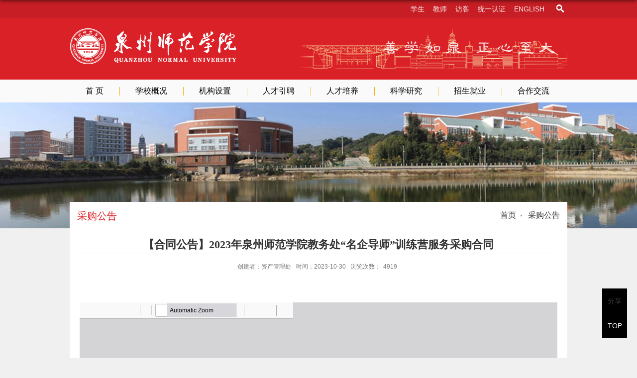

--- FILE ---
content_type: text/html; charset=UTF-8
request_url: https://www.qztc.edu.cn/2023/1103/c2095a269869/page.htm
body_size: 18891
content:
<!DOCTYPE html>
<html  class="webplus-page"  >
<head>
<meta charset="utf-8">
<meta name="renderer" content="webkit" />
<meta http-equiv="X-UA-Compatible" content="IE=edge,chrome=1">
<meta name="viewport" content="width=device-width,user-scalable=0,initial-scale=1.0, minimum-scale=1.0, maximum-scale=1.0"/>
<title>【合同公告】2023年泉州师范学院教务处“名企导师”训练营服务采购合同</title>
<meta name="keywords" content="泉州师范学院" >
<meta name="description" content="泉州师范学院（Quanzhou Normal University）坐落在全国首批历史文化名城、著名侨乡——泉州。学校前身为创办于1958年的泉州大学师范学院。1998年泉州师专、泉州教育学院、泉州师范学校合并组建新泉州师专。2000年经教育部批准正式升格为泉州师范学院，系福建省第一所新建地方省属本科高校。2014年12月5日，入选卓越教师培养计划。2018年1月，学校新增为福建省2018-2020年硕士学位授予培育单位立项建设单位" >

<link type="text/css" href="/_css/_system/system.css" rel="stylesheet"/>
<link type="text/css" href="/_js/_portletPlugs/swfPlayer/flexpaper2/flexpaper.css" rel="stylesheet" />
<link type="text/css" href="/_js/_portletPlugs/pictureviewer/css/style.css" rel="stylesheet" />
<link type="text/css" href="/_js/_portletPlugs/swfPlayer/pdfjs/view.css" rel="stylesheet" />
<link rel="resource" type="application/l10n" href="/_js/_portletPlugs/swfPlayer/pdfjs/locale/locale.properties" />
<link type="text/css" href="/_js/_portletPlugs/sudyNavi/css/sudyNav.css" rel="stylesheet" />
<link type="text/css" href="/_js/_portletPlugs/datepicker/css/datepicker.css" rel="stylesheet" />
<link type="text/css" href="/_js/jquery-ui-1.12.1/jquery-ui.css" rel="stylesheet" /> 
<link type="text/css" href="/_js/_portletPlugs/jwplayer/css/jwplayer.css" rel="stylesheet" />
<link type="text/css" href="/_js/_portletPlugs/simpleNews/css/simplenews.css" rel="stylesheet" />

<script language="javascript" src="/_js/sudy-jquery-autoload.js" jquery-src="/_js/jquery-1.x.min.js" sudy-wp-context="" sudy-wp-siteId="109"></script>
<script language="javascript" src="/_js/jquery-migrate.min.js"></script>
<script language="javascript" src="/_js2/loadStyle.js" sys-path="/_upload/site/1/style/1/1.css"  site-path="/_upload/site/00/6d/109/style/79/79.css" ></script>
<script language="javascript" src="/_js2/grayscale.js"   ></script>
<script language="javascript" src="/_js/jquery.sudy.wp.visitcount.js"></script>
<script type="text/javascript" src="/_js/_portletPlugs/swfPlayer/flexpaper/flexpaper_flash.js"></script> 
<script type="text/javascript" src="/_js/_portletPlugs/pictureviewer/js/picture.js"></script> 
<script type="text/javascript" src="/_js/_portletPlugs/swfPlayer/pdfjs/build/pdf.js"></script> 
<script type="text/javascript" src="/_js/_portletPlugs/swfPlayer/jquery.swfplayer.js"></script> 
<script type="text/javascript" src="/_js/_portletPlugs/swfPlayer/flexpaper2/jquery.extensions.min.js"></script> 
<script type="text/javascript" src="/_js/_portletPlugs/swfPlayer/flexpaper2/flexpaper_handlers.js"></script>
<script type="text/javascript" src="/_js/_portletPlugs/sudyNavi/jquery.sudyNav.js"></script>
<script type="text/javascript" src="/_js/_portletPlugs/datepicker/js/jquery.datepicker.js"></script>
<script type="text/javascript" src="/_js/_portletPlugs/datepicker/js/datepicker_lang_HK.js"></script>
<script type="text/javascript" src="/_js/jquery-ui-1.12.1/jquery-ui.min.js"></script> 
<script type="text/javascript" src="/_js/_portletPlugs/jwplayer/jwplayer.js"></script> 
<script type="text/javascript" src="/_js/_portletPlugs/jwplayer/jwplayerIE8.js"></script> 
<script type="text/javascript" src="/_js/_portletPlugs/jwplayer/jwplayerMedia.js"></script>
<link rel="shortcut icon" href="/_upload/tpl/00/66/102/template102/images/favicon.ico" mce_href="/_upload/tpl/00/66/102/template102/images/favicon.ico" type="image/x-icon">
<link rel="icon" href="/_upload/tpl/00/66/102/template102/images/favicon.ico" mce_href="/_upload/tpl/00/66/102/template102/images/favicon.ico" type="image/x-icon">
<script type="text/javascript" src="/_upload/tpl/00/66/102/template102/extends/extends.js"></script>
<script type="text/javascript" src="/_upload/tpl/00/66/102/template102/js/iscroll.js"></script>
<link href="/_upload/tpl/00/66/102/template102/style.css" rel="stylesheet">
<link href="/_upload/tpl/00/66/102/template102/mobile.css" rel="stylesheet">
<link href="/_upload/tpl/00/66/102/template102/media.css" rel="stylesheet">
<!--[if lt IE 9]>
<script type="text/javascript" src="/_upload/tpl/00/66/102/template102/extends/libs/css3-mediaqueries.js"></script>
<script type="text/javascript" src="/_upload/tpl/00/66/102/template102/extends/libs/html5.js"></script>
<![endif]-->
</head>
<body class="list">
<!--头部开始-->
<div class="wrapper headtop" id="headtop">
	<div class="inner">
		<div class="mod clearfix">
			<div class="top-left" ></div>
			<div class="top-right clearfix" >
				<div class="searchbtn"></div>
				<div class="searchbox" frag="窗口04" portletmode="search">
											<!--搜索组件-->
						<div class="wp-search clearfix">
							<form action="/_web/_search/api/search/new.rst?locale=zh_CN&request_locale=zh_CN&context=&_p=YXM9MTA5JnQ9MTAyJmQ9NDU5JnA9MyZmPTIwODUmYT0wJm09U04mfGJubkNvbHVtblZpcnR1YWxOYW1lPTIwODUm" method="post" target="_blank">
								<div class="search-input">
									<input name="keyword" class="search-title" type="text" placeholder="Search..."/>
								</div>
								<div class="search-btn">
									<input name="submit" class="search-submit" type="submit" value=""/>
								</div>
							</form>
						</div>
						<!--//复制以上代码到自定义搜索-->
					
				</div>
				<div class="site-lang" frag="窗口02" portletmode="simpleSpecialNavi"> 
					
						
						<ul class="clearfix" data-nav-aside='{"title":"语言","index":1}'>
							
							<li class="links i1"><a href="https://ehall.qztc.edu.cn/" target="_blank">学生</a> </li>
							
							<li class="links i2"><a href="https://ehall.qztc.edu.cn/" target="_blank">教师</a> </li>
							
							<li class="links i3"><a href="/7946/list.htm" target="_blank">访客</a> </li>
							
							<li class="links i4"><a href="https://id.qztc.edu.cn/" target="_blank">统一认证</a> </li>
							
							<li class="links i5"><a href="http://www.qztc.edu.cn/english/" target="_blank">English</a> </li>
							
						</ul>
						
					
				</div>
				
			</div>			
		</div>
	</div>
</div>
<!--头部开始-->
<div class="wrapper head" id="header">
	<div class="inner">
		<div class="mod clearfix">
			<div class="head-left" frag="面板01">
				<!--logo开始-->
				<div class="sitelogo" frag="窗口01" portletmode="simpleSiteAttri">
					<a href="/main.htm" title="返回泉州师范学院首页"><img src="/_upload/tpl/00/66/102/template102/images/logo.png"/><span class="name"></span></a> 
				</div>
				<!--//logo结束-->		
			</div>
			<div class="head-right"></div>
		</div>
	</div>
</div>
<!--//头部结束-->
<!--导航开始-->
<nav class="wrapper nav wp-navi" id="nav">
	<div class="inner clearfix">
		<div class="wp-panel main-nav-panel panel-5" frag="面板1">
			<div class="wp-window main-nav-window window-5" frag="窗口1" portletmode="simpleSudyNavi">
				
					<div class="navi-slide-head clearfix">
						<h3 class="navi-slide-title"></h3>
						<a class="navi-slide-arrow"></a> </div>
					
					<ul class="wp-menu" data-nav-aside='{"title":"导航","index":0}'>
						
						<li class="menu-item i1"><a class="menu-link" href="http://www.qztc.edu.cn" target="_self">首  页</a>
							
						</li>
						
						<li class="menu-item i2"><a class="menu-link" href="http://www.qztc.edu.cn/2134/list.htm" target="_self">学校概况</a>
							
							<em class="menu-switch-arrow"></em>
							<ul class="sub-menu ">
								
								<li class="sub-item i2-1"><a class="sub-link" href="/2134/list.htm" target="_self">学校简介</a>
									
								</li>
								
								<li class="sub-item i2-2"><a class="sub-link" href="/2135/list.htm" target="_self"> 校标校训</a>
									
								</li>
								
								<li class="sub-item i2-3"><a class="sub-link" href="/2136/list.htm" target="_self"> 现任领导</a>
									
								</li>
								
								<li class="sub-item i2-4"><a class="sub-link" href="/2137/list.htm" target="_self">校园风景</a>
									
								</li>
								
							</ul>
							
						</li>
						
						<li class="menu-item i3"><a class="menu-link" href="/2087/list.htm" target="_self"> 机构设置</a>
							
							<em class="menu-switch-arrow"></em>
							<ul class="sub-menu ">
								
								<li class="sub-item i3-1"><a class="sub-link" href="/2217/list.htm" target="_self">二级学院</a>
									
								</li>
								
								<li class="sub-item i3-2"><a class="sub-link" href="/2139/list.htm" target="_self">机关部处</a>
									
								</li>
								
								<li class="sub-item i3-3"><a class="sub-link" href="/jfyjjg_9009/list.htm" target="_self">教辅、研究机构</a>
									
								</li>
								
							</ul>
							
						</li>
						
						<li class="menu-item i4"><a class="menu-link" href="/2088/list.htm" target="_self">人才引聘</a>
							
						</li>
						
						<li class="menu-item i5"><a class="menu-link" href="/2089/list.htm" target="_self"> 人才培养</a>
							
							<em class="menu-switch-arrow"></em>
							<ul class="sub-menu ">
								
								<li class="sub-item i5-1"><a class="sub-link" href="http://www.qztc.edu.cn/jwc" target="_blank">本科生教育</a>
									
								</li>
								
								<li class="sub-item i5-2"><a class="sub-link" href="http://www.qztc.edu.cn/yjsc" target="_blank">研究生教育</a>
									
								</li>
								
								<li class="sub-item i5-3"><a class="sub-link" href="http://www.qztc.edu.cn/jxjyxy" target="_blank">继续教育</a>
									
								</li>
								
								<li class="sub-item i5-4"><a class="sub-link" href="https://www.qztc.edu.cn/wsb/" target="_self">境外生教育</a>
									
								</li>
								
							</ul>
							
						</li>
						
						<li class="menu-item i6"><a class="menu-link" href="#" target="_self"> 科学研究</a>
							
							<em class="menu-switch-arrow"></em>
							<ul class="sub-menu ">
								
								<li class="sub-item i6-1"><a class="sub-link" href="http://www.qztc.edu.cn/kyc" target="_blank">科学技术研究</a>
									
								</li>
								
								<li class="sub-item i6-2"><a class="sub-link" href="https://www.qztc.edu.cn/skzx/" target="_blank">社会科学研究</a>
									
								</li>
								
								<li class="sub-item i6-3"><a class="sub-link" href="http://xuebao.qztc.edu.cn" target="_blank">学术期刊</a>
									
								</li>
								
							</ul>
							
						</li>
						
						<li class="menu-item i7"><a class="menu-link" href="#" target="_self"> 招生就业</a>
							
							<em class="menu-switch-arrow"></em>
							<ul class="sub-menu ">
								
								<li class="sub-item i7-1"><a class="sub-link" href="http://www.qztc.edu.cn/zs" target="_blank">本科生招生</a>
									
								</li>
								
								<li class="sub-item i7-2"><a class="sub-link" href="http://www.qztc.edu.cn/yjszsw" target="_blank">研究生招生</a>
									
								</li>
								
								<li class="sub-item i7-3"><a class="sub-link" href="http://www.qztc.edu.cn/jxjyxy" target="_blank">继续教育招生</a>
									
								</li>
								
								<li class="sub-item i7-4"><a class="sub-link" href="https://www.qztc.edu.cn/wsb/" target="_blank">境外生招生</a>
									
								</li>
								
								<li class="sub-item i7-5"><a class="sub-link" href="https://jy.qztc.edu.cn/" target="_blank">就业指导</a>
									
								</li>
								
							</ul>
							
						</li>
						
						<li class="menu-item i8"><a class="menu-link" href="https://www.qztc.edu.cn/wsb/" target="_blank">合作交流</a>
							
						</li>
						
					</ul>
					
				
			</div>
			<div class="navbg"></div>
             <div class="lj"><a href="https://ehall.qztc.edu.cn/" target="_blank">学生</a> | <a href="https://ehall.qztc.edu.cn/" target="_blank">教师</a> | <a href="https://www.qztc.edu.cn/7946/list.htm" target="_blank">访客</a> | <a href="https://id.qztc.edu.cn/" target="_blank">统一认证</a> | <a href="http://www.qztc.edu.cn/english/" target="_blank">ENGLISH </a></div>
            <div class="sousuo">
               <div class="searchbtn"></div>
				<div class="searchbox" frag="窗口044" portletmode="search">
											<!--搜索组件-->
						<div class="wp-search clearfix">
							<form action="/_web/_search/api/search/new.rst?locale=zh_CN&request_locale=zh_CN&context=&_p=YXM9MTA5JnQ9MTAyJmQ9NDU5JnA9MyZmPTIwODUmYT0wJm09U04mfGJubkNvbHVtblZpcnR1YWxOYW1lPTIwODUm" method="post" target="_blank">
								<div class="search-input">
									<input name="keyword" class="search-title" type="text" placeholder="Search..."/>
								</div>
								<div class="search-btn">
									<input name="submit" class="search-submit1" type="submit" value=""/>
								</div>
							</form>
						</div>
						<!--//复制以上代码到自定义搜索-->
					
				</div>
            </div>
		</div>
	</div>
</nav>
<!--aside导航-->
<div class="wp-navi-aside" id="wp-navi-aside">
  <div class="aside-inner">
    <div class="navi-aside-wrap"></div>
  </div>
  <div class="navi-aside-mask"></div>
</div>
<!--//导航结束-->
<div class="wp-wrapper" id="container-1">
    <div class="wp-inner l-banner">
        <img style="margin:0 auto;" src="/_upload/tpl/00/66/102/template102/images/list-bg.jpg"/> 
    </div>
</div>
<!--主体开始-->
<div class="wrapper" id="d-container">
	<div class="inner clearfix">
		

		<div class="col_news">
			<div class="col_news_box info">
				<div class="col_news_head" frag="面板5">
					<ul class="col_metas clearfix" frag="窗口5" portletmode="simpleColumnAttri">
					   
						<li class="col_path"><span class="path_name"></span><a href="/main.htm" target="_self">首页</a><span class='possplit'>&nbsp;&nbsp;</span><a href="/2095/list.htm" target="_self"> 采购公告</a></li>
						<li class="col_title"><h2> 采购公告</h2></li>
					   
					</ul>
				</div>
				<div class="infobox" frag="面板3">
					<div class="article" frag="窗口3" portletmode="simpleArticleAttri">
												  <h1 class="arti_title">【合同公告】2023年泉州师范学院教务处“名企导师”训练营服务采购合同</h1>
						  <h2 class="arti_title"></h2>
						  <p class="arti_metas"><span class="arti_publisher">创建者：资产管理处</span><span class="arti_update">时间：2023-10-30</span><span class="arti_views">浏览次数：<span class="WP_VisitCount" url="/_visitcountdisplay?siteId=109&type=3&articleId=269869">4918</span></span></p>
						  <div class="entry">
							<div class="read"><div class='wp_articlecontent'><p>&nbsp;<div pdfsrc="/_upload/article/files/11/8a/7874b5d14ba998e2e5c3ecf16ca8/9c9a8d8a-bb5b-43b0-be08-5d20fe57082d.pdf" swsrc="/_upload/article/videos/11/8a/7874b5d14ba998e2e5c3ecf16ca8/9c9a8d8a-bb5b-43b0-be08-5d20fe57082d.swf" id="9c9a8d8a-bb5b-43b0-be08-5d20fe57082d" class="wp_pdf_player" sudyplayer="wp_pdf_player" contenteditable="false"></div>&nbsp;</p></div></div>
						  </div>
						
					</div>
				</div>
			</div>
		</div>
  </div>
</div>
<!--//主体结束-->
<!--底部开始-->
<footer class="wrapper footer" id="footer">
	<div class="inner">
    <div class="goTop go1 bdsharebuttonbox" data-cmd="more"><a href="javascript:void(0)" class="bds_more" data-cmd="more">分享</a></div><div class="goTop">TOP</div>
		<div class="mod clearfix">　 
			<div class="foot-logo">
				<script type="text/javascript">document.write(unescape("%3Cspan id='_ideConac' %3E%3C/span%3E%3Cscript src='https://dcs.conac.cn/js/14/218/0000/40695231/CA142180000406952310005.js' type='text/javascript'%3E%3C/script%3E"));</script>
			</div>
			<div class="foot-left" frag="窗口91" portletmode="simpleSiteAttri">
<p class="copyright"><span>版权所有 ©  泉州师范学院2018 | 中文域名:泉州师范学院.公益 | <a target="_blank" href="https://beian.miit.gov.cn">闽ICP备05005468号</a> | <a target="_blank" href="http://www.beian.gov.cn/portal/registerSystemInfo?recordcode=35050302000128" style="display:inline-block;text-decoration:none;height:20px;line-height:20px;"><img src="/_upload/tpl/00/66/102/template102/images/wzbatb.png" style="float:left;">闽公网安备 35050302000128号</a></span></p>
<p class="copyright"><span>地址：福建省泉州市东海大街398号 邮政编码:362000 | 电话（传真）：0595-22796091 </span></p>			
			</div>
			<div class="foot-right">
				<div class="shares" frag="窗口90" portletmode="simpleNews">
					<div id="wp_news_w90"> 

						<ul class="clearfix">
							
							<li class="i1">
								<a href="#" target="_blank"></a>
								<div class="con">
									<img src='/_upload/article/images/e4/6c/e8baa2344061b0949ad581746422/c063ce31-886a-4220-821b-f8005cc5d5de_s.jpg' width='100' />
									<span></span>
								</div>
							</li>
						   
						</ul>
					</div> 

				</div>
			</div>
		</div>
	</div>
</footer>
<!--//底部结束-->

<script type="text/javascript" src="/_upload/tpl/00/66/102/template102/js/comcus.js"></script>
<script type="text/javascript" src="/_upload/tpl/00/66/102/template102/js/list.js"></script>
<script type="text/javascript" src="/_upload/tpl/00/66/102/template102/js/app.js"></script>
<script type="text/javascript">
$(function(){
	new SDAPP({
		"menu":{
			type:"slide"
		},
		"view":{
			target:".read img",
			minSize:40
		}
	});
});












</script>


<script>window._bd_share_config={"common":{"bdSnsKey":{},"bdText":"","bdMini":"2","bdPic":"","bdStyle":"0","bdSize":"16"},"share":{},"image":{"viewList":["qzone","tsina","tqq","renren","weixin"],"viewText":"分享到：","viewSize":"16"},"selectShare":{"bdContainerClass":null,"bdSelectMiniList":["qzone","tsina","tqq","renren","weixin"]}};with(document)0[(getElementsByTagName('head')[0]||body).appendChild(createElement('script')).src='http://bdimg.share.baidu.com/static/api/js/share.js?v=89860593.js?cdnversion='+~(-new Date()/36e5)];</script>
</body>
</html>
 <img src="/_visitcount?siteId=109&type=3&articleId=269869" style="display:none" width="0" height="0"/>

--- FILE ---
content_type: text/html;charset=UTF-8
request_url: https://www.qztc.edu.cn/_visitcountdisplay?siteId=109&type=3&articleId=269869
body_size: 22
content:
4919


--- FILE ---
content_type: text/css
request_url: https://www.qztc.edu.cn/_js/_portletPlugs/swfPlayer/pdfjs/view.css
body_size: 9293
content:
[hidefocus], summary {
    outline: 0;
}
.wp_pdf_player pre, .wp_pdf_player code, .wp_pdf_player kbd, .wp_pdf_player samp {
    font-family: inherit;
}
.wp_pdf_player q:before, .wp_pdf_player q:after {
    content: none;
}
.wp_pdf_player a, .wp_pdf_player button {
    cursor: pointer;
}
.wp_pdf_player .section {
    background: #fff;
}
.wp_pdf_player .p-wrap {
    height:100%;
    overflow-y: auto;
    overflow-x: hidden;
    text-align: center;
}
.wp_pdf_player .p-list {
    display: -webkit-box;
    -webkit-box-pack: center;
    -webkit-box-align: center;
    position: relative;
    /*background: url(../img/loading.gif) no-repeat center center;*/
}
.wp_pdf_player .barset {
    text-align: center;
}
.wp_pdf_player .barset span {
    font-size: 0.95rem;
}
.wp_pdf_player .m-cont {
    /*height:100%;*/
    position: fixed;
    z-index:99;
    left:0;
    top:0;
    right:0;
    bottom:0;
    background: #000;
}
.wp_pdf_player .m-look-pic {
    float: right;
}
.wp_pdf_player .m-head {
    position: absolute;
    top:0;
    left:0;
    color: #fff;
    height: 42px;
    font-size: 16px;
    z-index: 100;
    text-align: center;
}
.wp_pdf_player .m-go-back {
    position: absolute;
    left:6px;
    top:0;
    width:40px;
    height:42px;
    line-height: 42px;
    font-size: 16px;
    color: #fff;
    display: inline-block;
}
.wp_pdf_player .m-look-pic {
    color: #fff;
    float: right;
    /*display: block;*/
    height:22px;
    line-height: 22px;
    text-align: center;
    margin:10px 12px 0 0;
}
.wp_pdf_player .m-box {
    height:100%;
    position: relative;
}
.wp_pdf_player .m-box ul {
    height:100%;
    position: absolute;
    left:0;
    top:0;
    overflow: hidden;
}
.wp_pdf_player .m-box ul li {
    position: absolute;
    height:100%;
    display: -webkit-box;
    display: box;
    -webkit-box-pack: center;
    -webkit-box-align: center;
    box-pack:center;
    box-align:center;

}
.wp_pdf_player .m-box ul li img {
    margin: auto;
    position: absolute;
    top: 0; left: 0; bottom: 0; right: 0;
}

.wp_pdf_player .swiper-page {
    height: 20px;
    line-height: 20px;
    font-size: 16px;
    text-align: center;
    position: absolute;
    bottom: 0;
    left: 0;
    color: #fff;
    z-index: 99;
}
.wp_pdf_player .swiper-bg {
    background: #000;
    opacity: 0.7;
    height:20px;
}

.wp_pdf_player .m-info{
    position: absolute;
    height:30px;
    font-size:14px;
    line-height: 30px;
    opacity: 0.8;
    background: #000;
    z-index:99;
    bottom: 0;
    left: 0;
    padding:10px;
    color: #fff;
}
.wp_pdf_player .m-info-index {
    float: left;
    margin-left:10px;
}
.wp_pdf_player a:hover {
    color: #2e6da4;
}
.wp_pdf_player input{
    border:1px solid #cccccc;
    width:30px;
    height: 18px;
}
.wp_pdf_player .p-head {
    height:35px;
    line-height: 30px;
}
.wp_pdf_player .p-cont {
    border-top:0;
}
/* 切换样式 */

.wp_pdf_player .p-prev,.p-next,.p-active,.p-pages,.p-page,.p-go,.p-next {
    margin:0px 5px 0 5px;
}
/*.p-go {
    margin: 9px 0 5px 5px;
    padding: 2px 5px;
    background: #ffac59;
    border-radius: 2px;
    color: #ffffff;
    font-family: Arial, 'Microsoft YaHei';
    font-size: 14px;
    text-decoration: none;
}*/

.wp_pdf_player .prev {
    margin: 9px 0 5px 5px;
    padding: 2px 5px;
    background: #ffac59;
    border-radius: 2px;
    color: #ffffff;
    font-family: Arial, 'Microsoft YaHei';
    font-size: 14px;
    text-decoration: none
}

.wp_pdf_player .swiper-lazy-preloader {
    width: 42px;
    height: 42px;
    position: absolute;
    left: 50%;
    top: 50%;
    margin-left: -21px;
    margin-top: -21px;
    z-index: 10;
    -webkit-transform-origin: 50%;
    -moz-transform-origin: 50%;
    transform-origin: 50%;
    -webkit-animation: swiper-preloader-spin 1s steps(12, end) infinite;
    -moz-animation: swiper-preloader-spin 1s steps(12, end) infinite;
    animation: swiper-preloader-spin 1s steps(12, end) infinite;
}
.wp_pdf_player .swiper-lazy-preloader:after {
    /*display: block;*/
    content: "";
    width: 100%;
    height: 100%;
    background-image: url("data:image/svg+xml;charset=utf-8,%3Csvg%20viewBox%3D'0%200%20120%20120'%20xmlns%3D'http%3A%2F%2Fwww.w3.org%2F2000%2Fsvg'%20xmlns%3Axlink%3D'http%3A%2F%2Fwww.w3.org%2F1999%2Fxlink'%3E%3Cdefs%3E%3Cline%20id%3D'l'%20x1%3D'60'%20x2%3D'60'%20y1%3D'7'%20y2%3D'27'%20stroke%3D'%236c6c6c'%20stroke-width%3D'11'%20stroke-linecap%3D'round'%2F%3E%3C%2Fdefs%3E%3Cg%3E%3Cuse%20xlink%3Ahref%3D'%23l'%20opacity%3D'.27'%2F%3E%3Cuse%20xlink%3Ahref%3D'%23l'%20opacity%3D'.27'%20transform%3D'rotate(30%2060%2C60)'%2F%3E%3Cuse%20xlink%3Ahref%3D'%23l'%20opacity%3D'.27'%20transform%3D'rotate(60%2060%2C60)'%2F%3E%3Cuse%20xlink%3Ahref%3D'%23l'%20opacity%3D'.27'%20transform%3D'rotate(90%2060%2C60)'%2F%3E%3Cuse%20xlink%3Ahref%3D'%23l'%20opacity%3D'.27'%20transform%3D'rotate(120%2060%2C60)'%2F%3E%3Cuse%20xlink%3Ahref%3D'%23l'%20opacity%3D'.27'%20transform%3D'rotate(150%2060%2C60)'%2F%3E%3Cuse%20xlink%3Ahref%3D'%23l'%20opacity%3D'.37'%20transform%3D'rotate(180%2060%2C60)'%2F%3E%3Cuse%20xlink%3Ahref%3D'%23l'%20opacity%3D'.46'%20transform%3D'rotate(210%2060%2C60)'%2F%3E%3Cuse%20xlink%3Ahref%3D'%23l'%20opacity%3D'.56'%20transform%3D'rotate(240%2060%2C60)'%2F%3E%3Cuse%20xlink%3Ahref%3D'%23l'%20opacity%3D'.66'%20transform%3D'rotate(270%2060%2C60)'%2F%3E%3Cuse%20xlink%3Ahref%3D'%23l'%20opacity%3D'.75'%20transform%3D'rotate(300%2060%2C60)'%2F%3E%3Cuse%20xlink%3Ahref%3D'%23l'%20opacity%3D'.85'%20transform%3D'rotate(330%2060%2C60)'%2F%3E%3C%2Fg%3E%3C%2Fsvg%3E");
    background-position: 50%;
    -webkit-background-size: 100%;
    background-size: 100%;
    background-repeat: no-repeat;
}



@-webkit-keyframes swiper-preloader-spin {
    100% {
    -webkit-transform: rotate(360deg);
}
}
@keyframes swiper-preloader-spin {
    100% {
    transform: rotate(360deg);
}
}

.wp_pdf_player .border-1px {
    position: relative;
}

.wp_pdf_player .border-1px:after{
    /*display: block;*/
    position: absolute;
    left: 0;
    bottom: 0;
    width: 100%;
    border-bottom: 1px solid #ccc;
    content: ' ';
}

@media (-webkit-min-device-pixel-ratio: 1.5),(min-device-pixel-ratio: 1.5){
    .border-1px::after{
        -webkit-transform: scaleY(0.7);
        transform: scaleY(0.7);
    }
}
@media (-webkit-min-device-pixel-ratio: 2),(min-device-pixel-ratio: 2){
    .border-1px::after{
        -webkit-transform: scaleY(0.5);
        transform: scaleY(0.5);
    }

}




@media (max-width: 720px) {
    .p-main {
        width:70%;
        margin: 0 auto;
    }
}


/*.image {
    display: none;
}

*/


.wp_pdf_player .p-alert {
    position: fixed;
    display: none;
    top: 50%;
    left: 50%;
    margin-left: -50px;
    margin-top: -25px;
    z-index: 101;
    text-align: center;
    line-height: 50px;
    font-size: 16px;
    color: #fff;
    border-radius: 10px;
    background: rgba(0,0,0,0.5);
    width: 100px;
    height: 50px;
}

.wp_pdf_player .iconfont {
    font-size: 0.95rem;
}

.wp_pdf_player select {
    width: 20%;
    height: 30px;
    border: 1px solid #ccc;
    background: #FFF;
    line-height: 24px;
    color: #000;
    font-size: 1.1em;
    background: #fff;
}

.wp_pdf_player select {
    /*Chrome和Firefox里面的边框是不一样的，所以复写了一下*/

    /*很关键：将默认的select选择框样式清除*/
/*    appearance:none;
    -moz-appearance:none;
    -webkit-appearance:none;*/

    /*在选择框的最右侧中间显示小箭头图片*/
    background: url("images/123.png") no-repeat scroll right center transparent;


    /*为下拉小箭头留出一点位置，避免被文字覆盖*/
    padding-right: 14px;
    padding-left: 5px;
    
    
}
.wp_pdf_player select::-ms-expand { display: none; }

.wp_pdf_player .p-screen {
    cursor: pointer;
    float: left;
}

.wp_pdf_player .p-litter{
    cursor:pointer;
    float:right;
}

@font-face {font-family: "iconfont";
            src: url('iconfont.eot?t=1492570434104'); /* IE9*/
            src: url('iconfont.eot?t=1492570434104#iefix') format('embedded-opentype'), /* IE6-IE8 */
                url('iconfont.woff?t=1492570434104') format('woff'), /* chrome, firefox */
                url('iconfont.ttf?t=1492570434104') format('truetype'), /* chrome, firefox, opera, Safari, Android, iOS 4.2+*/
                url('iconfont.svg?t=1492570434104#iconfont') format('svg'); /* iOS 4.1- */
}

.wp_pdf_player .iconfont {
    font-family:"iconfont" !important;
    font-size:16px;
    font-style:normal;
    -webkit-font-smoothing: antialiased;
    -moz-osx-font-smoothing: grayscale;
}

.wp_pdf_player .icon-Left:before { content: "\e600"; }

.wp_pdf_player .icon-right:before { content: "\e613"; }

.wp_pdf_player .icon-you:before { content: "\e615"; }
.wp_pdf_player{border:0px;}
/*.wp_pdf_player .pictureswitch { border:1px solid #cccccc;margin-right:2px; }*/

--- FILE ---
content_type: text/css
request_url: https://www.qztc.edu.cn/_upload/tpl/00/66/102/template102/style.css
body_size: 44525
content:
@charset "utf-8";
html,body,h1,h2,h3,h4,h5,h6,div,dl,dt,dd,ul,ol,li,p,blockquote,pre,hr,figure,table,caption,th,td,form,fieldset,legend,input,button,textarea,menu{ margin:0; padding:0; }
header,footer,section,article,aside,nav,hgroup,address,figure,figcaption,menu,details{ display:block; }
table{ border-collapse:collapse; border-spacing:0; }
caption,th{ text-align:left; font-weight:normal; }
html,body,fieldset,img,iframe,abbr{ border:0;}
img{vertical-align:top;}
html{ overflow-x:hidden; }
i,cite,em,var,address,dfn{ font-style:normal; }
[hidefocus],summary{ outline:0; }
li{ list-style:none; }
h1,h2,h3,h4,h5,h6,small{ font-size:100%; }
sup,sub{ font-size:83%; }
pre,code,kbd,samp{ font-family:inherit; }
q:before,q:after{ content:none; }
textarea{ overflow:auto; resize:none; }
label,summary{ cursor:default; }
a,button{ cursor:pointer; }
h1,h2,h3,h4,h5,h6,em,strong,b{ font-weight:bold; }
del,ins,u,s,a,a:hover{ text-decoration:none; }
body,textarea,input,button,select,keygen,legend{ font:13px/1 'Microsoft YaHei',arial,\5b8b\4f53; color:#333; outline:0; }
:focus { outline:0; }
/*备用样式表*/
.none { display:none;}
.wcb{ width:100%; height:30px; border:2px dashed #97CBE0; }
.hidden { visibility:hidden; }
.clear { width:100%; height:0; line-height:0; font-size:0; overflow:hidden; clear:both; display:block; _display:inline; }
.clearfix:after{clear: both;content: ".";display: block;height:0;visibility: hidden;}
.clearfix{ display: block; *zoom:1; }
.icon{display:inline-block;width: 32px;height: 32px;vertical-align:middle;background:url(images/icon.png) no-repeat;}
/*css3扩展*/
body:before {content: "";position: fixed;top: -10px;left: 0;width: 100%; height: 10px;
    -webkit-box-shadow: 0px 0px 10px rgba(0,0,0,.8);
    -moz-box-shadow: 0px 0px 10px rgba(0,0,0,.8);
    box-shadow: 0px 0px 10px rgba(0,0,0,.8);
    z-index: 110;
}
::-webkit-input-placeholder { /* WebKit browsers */color:#D4D4D4;}
:-moz-placeholder { /* Mozilla Firefox 4 to 18 */color:#D4D4D4;}
::-moz-placeholder { /* Mozilla Firefox 19+ */color:#D4D4D4;}
:-ms-input-placeholder { /* Internet Explorer 10+ */color:#D4D4D4;}





/**布局开始**/
body {line-height:1.75;font-size: 16px;font-family: "Microsoft YaHei","Arial","\u5b8b\u4f53", Tahoma, Geneva, sans-serif;color:#333;background: #F0F0F0 url('images/main_bg.jpg') no-repeat center bottom;}
body.main {background: #fff url('images/main_bg_1.jpg') no-repeat center bottom;}
p{}
a {color:#3b3b3b; text-decoration:none; transition:all 0.4s ease-in-out; }
a:hover { color:#da2128; }
/*页面尺寸*/
.wrapper { width:100%; margin:0 auto;  }
.wrapper .inner {width: 1000px;margin:0 auto;} /**页面全局宽度**/
.wrapperzt .inner {width: 1200px;margin:0 auto;} /**页面全局宽度**/
/*headtop*/
#headtop{background:#c61e24;}
#headtop .inner{}
.headtop .top-left{float:right;}
.headtop .top-right{float:right;height: 34px;padding-top:2px;position:relative;}
.headtop .searchbox{float:right;}
/*head开始*/
#header {background: #da2128}
#header .inner{height: 124px;position:relative;background:url('images/xxjz.png') no-repeat right center;}
.head { width:100%; position:relative;  }  
.head .head-left{float:left;display:inline-block;width: 517px;/* height: 128px; */}
.head .head-left .sitelogo{}
.head .head-main{float:right;margin-top: 14px;}javascript:;
.head .head-main .site-rale{}
.head .head-main .site-lang{}
.head .head-right{float:right;width:58%;margin-top: 36px;padding-top:50px;background:url('images/by.png') no-repeat right  center;}
.head .head-right .site-link{line-height:30px;color:#fff;}
.head .head-right .site-link a{line-height:30px;color:#fff;}
.head .head-right .search{margin-top:10px;}
.head .sitelogo a{display:block;position:absolute;left:0px;top: 20px;z-index:100;}/*logo*/
.head .sitelogo a .name{display:inline-block; margin:10px 10px;font-size:28px; color:#9d0711;}

/*标语*/
.siteby{}
.siteby li{float:left; width:50%;}
.siteby li p{line-height:28px;font-size:15px; text-align:right; color:#c9dbef;}
/*rale样式*/
.site-rale{display:inline-block;}
.site-rale ul{ float:left;}
.site-rale ul li.links{ float:left;}
.site-rale ul li.links a{line-height:30px;color:#fff;}
/*lang样式*/
.site-lang{float:left;display:inline-block;*display:inline;*zoom:1float: right;margin-right: 11px;}
.site-lang ul{ float:right;}
.site-lang ul li.links{ float:left;margin-left:5px;padding-left:2px; background:none;opacity:.9;filter:alpha(opacity=90);}
.site-lang ul li.links.i1{background:none;}
.site-lang ul li.links a{line-height: 32px;margin: 0px 5px 0px 5px;font-size: 14px;color: #ffffff;text-transform:Uppercase;}
.site-lang ul li.links a:hover{color: #eee;}
/*默认主导航样式*/
#nav{position:relative;z-index: 999;/* background: #da2128; */}
#nav .inner{}
#nav .inner .wp-panel{}/*导航*/
#nav .inner .wp-panel .wp-window{}
#nav .inner .wp-panel .navbg{position:absolute; z-index:-1;left:0;right:0;top:0;bottom:0; width:auto; height:100%;background:#fff;opacity:.7;filter:alpha(opacity=70);}

.navbar {}
.navbar .navbox { width:95%; margin:0 auto;}
.navi-slide-head{display:none;}
/*导航样式：后台绑定时也可以定义配置*/
.wp-menu {margin:0 auto}
.wp-menu .menu-item {display: inline-block;float: left;position: relative;background:url('images/nav_x.png') no-repeat left center; }
.wp-menu .menu-item.i1 {background:none;}
.wp-menu .menu-item a.menu-link > .menu-switch-arrow{ display:inline-block; width:20px; height:20px; background:url(../images/navj.png) no-repeat center center; vertical-align:middle; }
.wp-menu .menu-item a.menu-link {display: inline-block;padding: 0 32px;line-height: 46px;color: #000000;font-size: 16px;}
.wp-menu .menu-item a.menu-link:hover,.wp-menu .menu-item a.hover{ text-decoration: none; color: #da2128; background-color:none;}
.sub-menu {display: none;position: absolute;left: 0;top: 46px;min-width: 146px;z-index: 100;background: rgba(255, 255, 255, 0.7);opacity: 0.8\9;background: #fff\9;filter:alpha(opacity=90); 
border-top:0px solid #da2128;}
.sub-menu .sub-item { position: relative; white-space: nowrap; vertical-align: top; _zoom:1;}
.sub-menu .sub-item a {display: block;color: #000;height: 40px;line-height: 40px;padding: 0 17px;font-size: 14px;background:none;*min-width:113px;*zoom:1;}
.sub-menu .sub-item a:hover { color: #fff; background-color:#da2128; display: block; }
.sub-menu .sub-menu { left: 100%; top:0px; z-index: 200; background: rgba(255, 255, 255, 0.8); opacity: 0.8\9; background: #fff\9; filter:alpha(opacity=90); }
/**主页banner开始**/
#banner {/* background: #e7e2df; */}
#banner .inner {width:auto;/* max-width: 1145px; *//* background:#fff; */text-align: center;position:relative;}
#banner .inner .focusm{display:none;}
/**主体模块样式**/
#m-container {}
#m-container .inner {}
/**首页三列布局**/
.mod {}
.mbox {}

.main0{}
.main0 .inner{padding:5px 0px 5px;}

.main1{}
.main1 .inner{padding: 18px 0px 12px;}
.main1 .modl{float:left;width:395px;margin-right: -420px;}
.main1 .modr{float:right;width:100%;}
.main1 .modrcon{margin-left: 420px;}

.main2{}
.main2 .inner{padding: 0px 0 15px;}
.main2 .inner .mod{}
.main2 .ml{float:left; width:525px;}
.main2 .mr{float:right;width:420px;padding-top: 16px;}

.main3{}
.main3 .inner{padding: 0px 0 60px;}

/**标题栏新闻窗口**/
.post { margin-bottom:10px;margin-right: 5px; }
.post .tt {display:inline-block; width:100%;  border-bottom: 0px solid #e6e6e6; } /**标题栏**/
.post .tt .tit {display:inline-block;float:left;font-size: 16px;font-weight:bold;} /**标题字体**/
.post .tt .tit .title {display:block;line-height: 55px;color: #000;font-family:"Microsoft yahei";}
.post .tt .tit .name{ display:none; line-height:16px; color:#333; }/*栏目别名*/
.post .con { padding: 6px 0; margin:0 auto; }
.post .con .wp_article_list .list_item { border-bottom:1px dashed #ccc; } /**新闻列表**/
.post .con .wp_article_list .list_item .Article_Index { background:url(images/li.gif) no-repeat center; } 
.post .more_btn {display:inline-block;height: 20px;margin-top: 20px;line-height: 20px;float:right;  }
.post .more_btn .more_text,.post .more_btn a {font-size:13px; cursor:pointer;} 
.post .more_btn a{color:#da2128;} 
.post .more_btn a:hover{color:#666;} 
/*标准标题*/
.post1 {}
.post1 .tt {border-bottom: 1px solid #d0d0d0;}
.post1 .tt .tit {}
.post1 .tt .tit .title {display:inline-block;margin-right:10px;font-size: 18px;font-weight:bold;color: #a7a7a7;cursor:pointer;}
.post1 .tt .tit .title.selected {color: #1b1b1b;}
.post1 .more_btn a{color: #da2128;}
/*带图标标题*/
.post2 { }
.post2 .tt {}
.post2 .tt .tit {font-size:16px;}
.post2 .tt .tit .title {color: #252525;}
.post2 .con { padding: 0px 0; margin:0 auto; }
/*居中标题*/
.post3 {}
.post3 .tt {width:100%; text-align: center; } 
.post3 .tt .tit {float:none;}
.post3 .tt .tit .title {color: #da2128;}
.post3 .more_btn {margin-left:10px;line-height: 20px; float:none;}
/*标准标题扩展*/
.post4 {}
.post4 .tt {border-bottom:1px solid #da2128;}
.post4 .tt .tit {border-bottom:0px;}
.post4 .tt .tit .title {display:inline-block;margin-right:20px;color: #fff;border-bottom: 3px solid #da2128;cursor:pointer;}
.post4 .tt .tit .title.selected {border-bottom:3px solid #fff; color:#fff;}
.post4 .more_btn a{color:#fff;}
/*标题左侧*/
.post5 {background: #f2e9d2;margin-bottom:22px;}
.post5 .tt {float:left;width: 134px;padding: 104px 0px 0;margin-right: -134px;background:url(images/news_41b.png) no-repeat center;text-align:center;position:relative;}
.post5 .tt .tit {float:none;}
.post5 .tt .tit .title {margin-right:0px;line-height: 28px;font-size: 18px;font-weight:bold; color:#2a2a2a;}
.post5 .con {float:right;width:100%;padding: 0px 0;}
.post5 .con .conbox{min-height:160px;margin-left: 134px;padding:0;background: #E5DABA;}
.post50 {margin-bottom:10px;}
/*标题左侧初心网站*/
.post6 img-responsive {
  display: inline-block;
  height: auto;
  max-width: 100%;
}
/**自定义新闻列表**/
.news_list { }
.news_list li.news {line-height: 30px;padding-left:0px;} /**标题图标**/
.news_list li.news span.news_pre {float:left;margin-right: 12px;}/*属性*/
.news_list li.news span.news_title {float:left;}/*标题*/
.news_list li.news span.news_title img{vertical-align:middle}/*标题*/
.news_list li.news span.news_meta {float:right;margin-left:2px;color: #9C9C9C;}/*属性*/
.news_list li.news .news_time span { color:#da2128;}/*发布时间*/
.news_list li.news .news_icon {display:inline-block;margin:0 auto; border:0px solid red;}
.news_list li.news .news_text {line-height:24px; color:#666;}/*默认简介*/
.news_list li.news .news_bg {position:absolute; left:0px;bottom:0px; right:0px; height:30px; background:#000; opacity:.7; filter:Alpha(opacity=70);}
.news_list li.news p {line-height:34px;}
/*日历新闻*/
.rili{}
.rili .con{ padding:5px 0px;}
.rili .news_list {}
.rili .news_list li.news{margin-top: 10px;}
.rili .news_list li.news.n1{/* margin-top: 0px; */}
.rili .news_list li.news .news_date{float: left;width: 50px;margin-top:3px;margin-right: 12px;/* font-family:"Georgia"; */background:#da2128;border:1px solid #e5e5e5;text-align:center;}
.rili .news_list li.news .news_date .news_year{line-height: 26px;font-size: 20px;color:#fff;background-color: #da2128;transition:all 0.4s ease-in-out;}
.rili .news_list li.news .news_date .news_days{font-size: 14px;color:#6b6b6b;line-height: 27px;background-color:#fff;}
.rili .news_list li.news .news_wz{/* padding: 4px 0px; */} 
.rili .news_list li.news .news_title{line-height: 23px;margin-top: 4px; *margin-top:0px;font-size: 16px;color:#000;} 
.rili .news_list li.news .news_text{font-size:12px;line-height:18px;color: #8A8A8A;}
/*图新闻列表*/
.tu_news_list{}
.tu_news_list .news_list {}
.tu_news_list .news_list li.news .news_imgs{float: left; width: 145px;}
.tu_news_list .news_list li.news .news_wz{float: left; width: 295px; margin-left:25px;} 
.tu_news_list .news_list li.news .news_title{line-height: 20px; font-size: 18px; color:#da2128;} 
.tu_news_list .news_list li.news .news_text{line-height:22px; font-size:12px; color:#817d7d;} 
/*图文*/
.tu_text{}
.tu_text .news_list {}
.tu_text .news_list li.news{ border-bottom:1px dashed #ccc;}
.tu_text .news_list li.news .news_imgs{float: left;width:223px;height: 158px;}
.tu_text .news_list li.news .news_imgs img{width:223px;height: 158px;}
.tu_text .news_list li.news .news_wz{float: left;width: 322px;padding:14px 20px;height: 130px;position:relative;} 
.tu_text .news_list li.news .news_title{line-height: 24px;font-size: 15px;color:#da2128;} 
.tu_text .news_list li.news .news_text{line-height:22px; font-size:12px; color:#817d7d;margin-top:10px;} 
.tu_text .news_list li.news .news_time{line-height:32px; font-size:12px; color:#817d7d;position:absolute; right:0px; bottom:0px; padding:0px 10px;background:#8f000b; color:#fff;} 
.tu_text .news_list li.news.i1{background:#f2f2f2;border-bottom:none;}
.tu_text .news_con.con2 .news_list li.news .news_title{line-height: 41px;}
/*图列表*/
.tu_news{}
.tu_news .news_list {display:inline-block; *display:inline; *zoom:1; margin-left:-40px;}
.tu_news .news_list li.news{float: left; width: 195px; height:140px; padding:10px; margin-left:40px; background:#fff; position:relative;}
.tu_news .news_list li.news .news_imgs{position:absolute; left:0px; top:0px; z-index:99; width: 195px;}
.tu_news .news_list li.news .news_wz{position:absolute; left:0px; bottom:0px; z-index:100; width:100%; } 
.tu_news .news_list li.news .news_title{line-height: 34px; font-size: 18px; color:#fff; text-align:center;} 
.tu_news .news_list li.news .news_bg{height:34px;} 
/*图标链接*/
.tu_link .news_list{}
.tu_link .news_list li.news {float:left;width:50%;height: 48px;line-height: 25px;margin-bottom: 25px;}
.tu_link {display:inline-block;width:100%;}
.tu_link .news{display:inline-block; width:100%;text-align:center;}
.tu_link .iconcon{margin-bottom:0px;text-align: center;text-decoration:none;display: inline-block;/* width: 40px; */height: 40px;/* border:1px solid #d7d7d7; *//* background-color:#f6f6f6; *//* border-radius:50%; */opacity:.8;filter:Alpha(opacity=80;)}
.tu_link .iconcon .icon{display: block;width: 40px;height: 40px;margin: 0px auto 0px;background: url(images/link_icon2.png) no-repeat;border:0px solid red;border: 1px solid #d7d7d7;border-radius: 50%;background-color: #f6f6f6;}
.tu_link .iconcon span{/* display:none; */width: 51px;/* margin:8px 5px; */font-size: 12px;font-weight:700;line-height: 22px;color: #101010;vertical-align:top;}
/*.tu_link .iconcon:hover{background-color:#da2128;border:1px solid #da2128; }
.tu_link .iconcon:hover .icon{display:none;}
.tu_link .iconcon:hover span{display:block;}*/
.tu_link .iconcon.i1 .icon{background-position: 6px 0px;}
.tu_link .iconcon.i2 .icon{background-position: -52px -1px;}
.tu_link .iconcon.i3 .icon{background-position: 6px -57px;}
.tu_link .iconcon.i4 .icon{background-position: -53px -58px;}
.tu_link .iconcon.i5 .icon{background-position: 6px -116px;}
.tu_link .iconcon.i6 .icon{background-position: -53px -115px;}
.tu_link .iconcon.i7 .icon{background-position: 6px -174px;}
.tu_link .iconcon.i8 .icon{background-position: -52px -173px;}
/*滚动Arrows */
.slick-prev, .slick-next,.slick-prev:hover,.slick-next:hover {display:none!important; height: 90px;width: 24px;background:url(images/slickarrow.png) no-repeat;top: 0%;margin-top:0px;outline: none;}
.slick-prev {display:none!important; left: -25px; background-position:left center;}
.slick-prev:hover {background-position:left center; opacity:.8;filter:Alpha(opacity=80);}
.slick-prev:before { content: '';}
.slick-next { right: -35px; background-position:right top;}
.slick-next:hover { background-position:right top; opacity:.8;filter:Alpha(opacity=80);}
.slick-next:before { content: '';}

.slick-dots {bottom: 76px;list-style: none;display: block;text-align: center;padding: 0px;width: 100%;}
.slick-dots li {display:inline-block;*display:inline; *zoom:1; height: 10px; width: 10px; margin: 0px 5px; padding: 0px; cursor: pointer; }
.slick-dots li button {height: 10px;width: 10px;color: transparent;padding: 5px;background:#fff; border-radius:50%;opacity: 0.75; filter:Alpha(opacity=75);}
.slick-dots li button:before {display:none; }
.slick-dots li.slick-active button {opacity: 1; filter:Alpha(opacity=100);}


.post1 .tt .tit {padding-left:30px;}
.post-10 .tt .tit {background:url('images/new1_icon.png') no-repeat left center;}
.post-21 .tt .tit {background:url('images/new2_icon.png') no-repeat left center;}
.post-31 .tt .tit {background:url('images/new3_icon.png') no-repeat left center;}

/*标题左侧*/
.post-41 {background:url('images/pic1.jpg') no-repeat left center;}
.post-41 .tt {background:url(images/link1_icon.png) no-repeat center;}
.post-411 {}
.post-42 {background:url('images/pic2.jpg') no-repeat left center;}
.post-42 .tt {background:url(images/link2_icon.png) no-repeat center;}

.post-43 {background:url('images/pic3.jpg') no-repeat left center;}
.post-43 .tt {background:url(images/link3_icon.png) no-repeat center;}

.post-44 {background:url('images/pic4.jpg') no-repeat left center;}
.post-44 .tt {background:url(images/link4_icon.png) no-repeat center;}


.post-11{}
.post-11 .con{padding:0px;}
.post-11 .news_list{}
.post-11 .news_list li.news{}
.post-11 .news_list li.news .news_box{display:inline-block;width:100%;}
.post-11 .news_list li.news .news_imgs{max-height: 220px;min-height: 220px;margin-top: 0px;overflow:hidden;position:relative;background:#ccc;}
.post-11 .news_list li.news .news_imgs img{width:100%;position:absolute; left:0px; top:0px; right:0px; bottom:0px; margin:auto;}
.post-11 .news_list li.news .news_wz{padding-top:10px;} 
.post-11 .news_list li.news .news_title{line-height: 26px;font-size: 16px;font-weight:bold;color: #dd1b1d;} 
.post-11 .news_list li.news .news_time{line-height: 22px;margin-top:0px;font-size:13px;color: #dd1b1d;} 
.post-11 .news_list li.news .news_title a{color: #dd1b1d;} 

.post-12 .con{padding:0;} 
.post-12 .news_list {margin-top:-10px; }
.post-12 .news_list li.news {line-height: 38px;padding-left:0px; border-bottom:1px dotted #dfdfdf;} /**标题图标**/
.post-12 .news_list li.news span.news_title {font-size:16px;}/*标题*/
.post-12 .news_list li.news span.news_meta {font-size:16px;color:#da2128;}/*属性*/

.post-21{margin-bottom:25px;}
.post-21 .con{padding:0;} 
.post-21 .news_list {}
.post-21 .news_list li.news {line-height: 42px;padding-left:0px;border-bottom:1px dotted #dfdfdf;} /**标题图标**/
.post-21 .news_list li.news span.news_pre {font-size:16px; color:#da2128;}/*属性*
.post-21 .news_list li.news span.news_title {font-size:14px;}/*标题*/

/*.post-31{}
.post-31 .con{}
.post-31 .news_list{}
.post-31 .news_list li.news{}
.post-31 .news_list li.news.n1{}
.post-31 .news_list li.news .news_pre{font-size: 14px;}
.post-31 .news_list li.news .news_title{float:none;} 
.post-31 .news_list li.news .news_title a{font-size: 14px;} */

.post-41 {}
.post-41 .con{padding:0px;}
.post-41 .news_list{}
.post-41 .news_list li.news{}
.post-41 .news_list li.news.i1{border-left:0px;}
.post-41 .news_list li.news .link_icon{display:inline-block;width:100%; position:relative;}
.post-41 .news_list li.news .link_icon:after{content:'>'; color:#fff; position:absolute;right:0px; top:0; }
.post-41 .news_list li.news .link_con{display:block;line-height: 32px;font-size: 14px;color: #fff;}
.post-41 .news_list li.news .link_con:hover{color: #eee;}

.post-51 {margin-bottom:0px;}
.post-51 .con{}
.post-51 .news_list{ margin:0 -10px;}
.post-51 .news_list li.news{float:left;width:12.5%;padding:0px;text-align:center;border:none;}
.post-51 .news_list li.news .news_box{margin:0 10px;}
.post-51 .news_list li.news .link_icon{display:inline-block;width:100%;opacity: 1;filter:alpha(opacity=100); position:relative;}
.post-51 .news_list li.news .link_icon:hover{opacity: 0.8;filter:alpha(opacity=80);}
.post-51 .news_list li.news .link_icon .icon{width: 48px;height: 48px;margin: 10px 0px 0px;/* border: 1px solid red; */}
.post-51 .news_list li.news.i1 .link_icon .icon{background-position: 9px -10px;}
.post-51 .news_list li.news.i2 .link_icon .icon{background-position: -129px -10px;}
.post-51 .news_list li.news.i3 .link_icon .icon{background-position: -271px -10px;}
.post-51 .news_list li.news.i4 .link_icon .icon{background-position: -404px -9px;}
.post-51 .news_list li.news.i5 .link_icon .icon{background-position: -537px -6px;}
.post-51 .news_list li.news.i6 .link_icon .icon{background-position: -670px -7px;}
.post-51 .news_list li.news.i7 .link_icon .icon{background-position: -805px -8px;}
.post-51 .news_list li.news.i8 .link_icon .icon{background-position: -948px -7px;}
.post-51 .news_list li.news.i9 .link_icon .icon{background-position: -681px -11px;}
.post-51 .news_list li.news.i10 .link_icon .icon{background-position: -767px -11px;}
.post-51 .news_list li.news.i11 .link_icon .icon{background-position: -848px -11px;}
.post-51 .news_list li.news.i12 .link_icon .icon{background-position: -928px -11px;}

.post-51 .news_list li.news .link_con{display:block;line-height:30px; font-size:16px;/* color:#000; */}
.post-51 .news_list li.news .link_icon .icon_img{position:absolute; bottom:60px; left:50%;z-index:1000; margin-left:-100px;}
.post-51 .news_list li.news .link_icon .icon_img img{width:200px; height:auto;}

/*.baside{margin-top: 47px;position:absolute;right: 50%;z-index:999;width: 132px;margin-right: -673px;padding-top:10px;padding-bottom:2px;}*/
.baside{margin-top: 47px;position:fixed;right: 50%;bottom: 80px;z-index:999;width: 132px;margin-right: -673px;padding-top:10px;padding-bottom:2px;}
/** 
*其他样式
*/
/**友情链接**/
.botlinks .links-wrap {position: relative;float: left;display: inline-block;margin:4px 10px;width: 150px;line-height: 32px;background: #fff;border:1px solid #d0d0d0;}
.botlinks .links-wrap a.links-arrow {display: block;height: 32px;line-height: 32px;padding: 0 25px 0 10px;color:#a1a1a1;background: url(images/arrow.png) no-repeat right top;}
.botlinks .links-wrap a.links-arrow:hover,
.botlinks .wrap-open a.links-arrow { color: #333;background-position: right bottom; cursor: pointer;}
.botlinks .links-wrap .link-items {display: none;position: absolute;left: 0;bottom: 33px;width: auto;min-width:180px;height:auto;max-height: 300px;overflow: auto;overflow-x:hidden;background: #f5f5f5;}
.botlinks .links-wrap .link-items a { display: block; line-height: 24px; padding: 5px 0; color: #444;}
.botlinks .links-wrap .link-items a span { display:block; margin:0 6px; white-space:nowrap;}
.botlinks .links-wrap .link-items a:hover { color: #fff; background: #da2128; cursor: pointer;}/**链接样式**/
/**
 * 列表页
 */
/**首页三列布局**/
/**列表页**/
/*栏目图片*/
.l-banner{height: 253px;background-position:center center;background-repeat:no-repeat;text-align:center;}
.l-banner img{display:none;height:100%;vertical-align:top;}
/**主体列表页开始**/
#l-container {}
#l-container .inner {/* width:980px; */padding:25px 10px;}
/**主体文章页开始**/
#d-container {}
#d-container .inner {/* width:880px; */padding:20px 60px;/* background:#fff; */}

/**文章页banner**/
#m-container1 {}
#m-container1 .inner {  background:#fff;padding-top:15px; }

.col_menu {width: 240px;float:left;margin-right:-240px;position:relative; margin-top:-75px;background-color:#fff;} 
.col_menu .l-qh{ margin-bottom:10px;}
.col_menu .col_menu_head {background: #da2128;}   /**位置栏目背景**/
.col_menu .col_menu_head h3.col_name { font-size:20px; font-weight:normal; color:#fff; background:url('images/list_h_bg.jpg') no-repeat right bottom;}		/**位置栏目字体**/
.col_menu .col_menu_head h3.col_name .col_name_text { display:block; line-height:50px; padding:0px 5px 0px 30px;}  /**栏目名称图标**/
.col_menu .col_menu_con{border:1px solid #e4e4e4;padding-bottom:120px;background:url('images/list_n_bg.jpg') no-repeat bottom center;}
.col_menu .col_menu_conzt{border:1px solid #e4e4e4;padding-bottom:120px;background:url('images/zqyjx.png') no-repeat bottom center;}
/*栏目列表*/
/*栏目列表*/
.col_list{/* padding:4px 18px; */}
.col_list .wp_listcolumn { border-top:0px solid #da2128; border-bottom:0px solid #fff; }
.col_list .wp_listcolumn .wp_column a {color:#333;font-size: 16px;font-weight:normal;background:none;border-top:0px solid #fff;border-bottom: 1px solid #F6EAEA;}
.col_list .wp_listcolumn .wp_column a .column-name{padding:5px 0px 5px 28px;line-height:32px;} 	
.col_list .wp_listcolumn .wp_column a:hover,.col_list .wp_listcolumn .wp_column a.selected { color:#da2128; background:#eee; } 
.col_list .wp_listcolumn .wp_column a.selected span.column-name{color: #da2128;}
.col_list .wp_listcolumn .wp_subcolumn .wp_column a { color:#454545;background:none;  border-top:1px solid #fff; border-bottom:1px solid #bbb;}
.col_list .wp_listcolumn .wp_column.parent > a .column-name{font-weight:bold; color:#da2128;}
/*二级子栏目**/
.col_list .wp_listcolumn .wp_column .sub_list a {color:#333;/* background:none; */border-top:1px solid #eee;margin-top:-1px;} 	
.col_list .wp_listcolumn .sub_list a .column-name {display:inline-block;line-height: 28px;padding: 5px 10px 5px 52px;cursor:pointer;}
.col_list .wp_listcolumn .sub_list a:hover,.col_list .wp_listcolumn .wp_column a.selected {font-weight:bold; font-weight:bold;color:#da2128;background: rgba(242, 242, 242, 0);} 
/*三级子栏目**/
.col_list .wp_listcolumn .wp_column .sub_list .sub_list a {background:none; } 	
.col_list .wp_listcolumn .sub_list .sub_list a .column-name { padding: 5px 10px 5px 51px; cursor:pointer;}
.col_list .wp_listcolumn .sub_list .sub_list a :hover,.col_list .wp_listcolumn .sub_list .sub_list a.selected {font-weight:bold; color:#da2128;} 
	
.possplit{background-image: url(images/gray.jpg);width: 20px;}

.col_news {width: 100%;min-height:500px;float:right;} /**栏目新闻**/
.col_news .col_news_box{margin-left: 280px;margin-top:-73px;background-color:#fff;}
.col_news .col_news_box.info{margin-left:0px;}
.col_news_head {border-bottom: 1px solid #DBDBDB;background:#fff;padding: 4px 15px;}
.col_metas .col_title { display:inline-block; float:left; height: 48px; line-height: 48px; }  /**当前栏目**/
.col_metas .col_title h2 {display:inline-block;font-size: 20px;font-family:"Microsoft yahei";font-weight: normal;color: #da2128;border-bottom:0px solid #CBCBCB;}   /**当前栏目名称**/
.col_metas .col_path {display:inline-block;float:right;/* padding-right:20px; */white-space:nowrap;height: 46px;line-height: 46px;color: #666;} /**当前位置**/
.col_metas .col_path a{color: #2F2F2F;}
.col_news_con {padding: 5px 15px 10px 15px;;margin: 0; background:#fff;}
.col_news_list .news_list { }
.col_news_list .news_list li.news {padding-left:20px;background:url(images/list-bg11.jpg) no-repeat 5px center;} /**标题图标**/
.col_news_list .news_list li.news a{font-size: 16px!important;} /**标题图标**/
.col_news_list { margin-top:7px;}
.col_news_list .wp_article_list .list_item {} /**栏目新闻列表**/
.col_news_list .wp_article_list .list_item .Article_Index { }  /**栏目新闻图标序号**/
.col_news_list .wp_entry,
.col_news_list .wp_entry p span,
.col_news_list .wp_entry p,
.col_news_list .wp_entry p a {line-height:1.75!important;font-size: 16px!important;color:#333;}
.col_news_list .wp_entry .dh td{line-height:1.75!important;font-size: 13px!important; text-indent:4px;}
.col_news_list .wp_entry p {margin-bottom:10px;/* text-indent:28px!important; */}
.col_news_list .wp_entry table{ margin-bottom:4px;}
.col_news_list .wp_entry *{background-color:transparent!important;}
.col_news_list .wp_entry img { max-width:680px; _width:expression(this.width > 680 ? "680px" : this.width); }   /**列表页文章图片大小限制**/
.col_news_list .wp_entry {overflow:auto;}
.col_news_list .news_list.list2 { margin:0px -10px;}
.col_news_list .news_list.list2  li.news{float:left;width:33%;padding-left:0px; background:none;}
.col_news_list .news_list.list2  li.news .news_box{margin:0px 10px;}
.col_news_list .news_list.list2  li.news .news_box:hover{opacity:.85; filter:Alpha(opacity=85);}
.col_news_list .news_list.list2  li.news .news_imgs{height: 170px;/* background-color: #F1F1F1; */position:relative;overflow:hidden;}
.col_news_list .news_list.list2  li.news .news_imgs img{/*width:auto;*/height:100%;position:absolute;left:0;top:0;right:0;bottom:0;margin:auto; max-width:100%; max-height:100%;}
.col_news_list .news_list.list2  li.news .news_wz{} 
.col_news_list .news_list.list2  li.news .news_wz .news_con{text-align:center;} 
.col_news_list .news_list.list2  li.news .news_title{line-height: 45px;height:45px;overflow: hidden;text-overflow:ellipsis;white-space: nowrap;font-size: 15px;/* color: #000; */} 
#wp_paging_w6{display:inline-block;width:100%;}

/**文章页**/
.infobox {width:auto;margin: 0 20px;}
.article {padding-top:10px;}
.article h1.arti_title {line-height: 37px;/* padding: 10px; */font-family: "Microsoft YaHei";font-size:22px;text-align:center;} /**文章标题**/
.article h2.arti_title {line-height: 40px;font-family: "Microsoft YaHei";font-size: 17px;text-align:center;color: #da2128;} /**文章标题**/
.article .arti_metas { padding:10px; text-align:center;border-top:1px solid #ececec;}
.article .arti_metas span { margin:0 5px; font-size:12px; color:#787878;}/**文章其他属性**/
.article .entry { margin:0 auto; overflow:hidden;margin-top:10px;} /**文章内容**/
.article .entry * {
    background-color: transparent!important;
    font-family: "宋体";
    font-size: 16px!important;
    margin-top: auto!important;
}

.article .entry .read,
.article .entry .read p span,
.article .entry .read p { line-height:1.85!important; font-size:16px!important;font-family:"宋体"!important; color:#333;text-align: center;/**text-indent: 2em !important;**/letter-spacing: 0px;}  /**阅读字体**/
.article .entry .read div,
.article .entry .read p { margin-bottom:10px;text-align:justify;/* text-align-last:justify; */}
.article .entry .read img {margin:0 auto;height:auto; max-width:680px; _width:expression(this.width > 680 ? "680px" : this.width);                        }   /**文章阅读部分图片大小限制**/
.article .entry .read table{margin:0 auto; border:none!important;}
/**页脚开始**/
#footer {background: #da2128;}
#footer .inner {padding:6px 0px;position:relative;}
#footer .inner .mod{padding: 3px 0px;}
#footer .inner .foot-logo{float:left;}
#footer .inner .foot-left{float:left;padding: 16px 0px;}
#footer .inner .foot-right{float:right;margin-top: 12px;}
#footer .inner p{font-size: 12px;line-height: 21px;font-weight:normal;text-align:left;color: #F3BABB;}
#footer .inner p span { margin:0 3px; }
#footer .inner p.copyright{}
#footer .inner p.copyright span{/* font-weight:bold; */}
#footer .inner p a{margin:0px 5px;color:#F3BABB;}
#footer .inner p a:hover{color:#f3f3f3;}
#footer .inner p a img{vertical-align:middle;}
#footer .er_img{ float:right; margin-top:20px;}
#footer .er_img li{ float:left; text-align:center;}
#footer .er_img li img{width:80px; height:80px; vertical-align:top;}
#footer .er_img li span{ display:block; line-height:28px; text-align:center; color:#c2c2c2; }
/**
 * 组件功能
 */
/** 搜索 **/
/*.wp_search{ margin-top:3px; display:inline-block; height:24px; position:relative; right:0px; }
#keyword{ width:133px!important; border:none; margin-left:5px; height:22px; line-height:22px; background: rgba(255, 255, 255, 1); color:#fff; }
.wp_search .search{ background:url(images/search_btn.jpg); width:22px; height:22px; border:0px; cursor: pointer; }*/

.search-box { width: 100%;padding:0px 0px; background: #6b76a4; /* height: 29px; */ position: relative; background:transparent;border:1px solid #fff;}
.search-box .input-item { margin-left: 3px; margin-right: 30px; }
.search-box .input-item input { border: 0; outline: 0; width: 100%; height: 16px; line-height: 16px; padding:5px 5px; background:transparent; color: #fff; font-size: 12px; font-family: "Microsoft YaHei" }
.search-box .input-submit { display: block; width: 30px; height: 28px; background: url(images/search_btn.png) no-repeat center center; cursor: pointer; position: absolute; right: 0; top: 0px; text-align:center;}
.search-box .input-submit span {line-height:58px; font-size:18px; color:#fff; display: none;}
/*点击弹出输入框*/
.searchbtn{width: 30px;height: 30px;border:0;outline: 0;background: url(images/sous.png) no-repeat center;position:absolute;right:0px;top: 2px;z-index: 10;cursor:pointer;}
.searchbox{/* padding-left:327px; *//* background: url(images/by.png) no-repeat 1px -4px; */width: 30px;/* position:absolute; *//* right:0; */}
.wp-search {position: relative;/* background:#fff; */}
.wp-search form {display: block;}
.wp-search .search-input {margin-left:10px;margin-right: 40px;}
.wp-search .search-input input.search-title {width: 100%;height: 24px;line-height: 24px;border:0;outline: 0;background: none;color: #D4D4D4;font-size: 14px;padding: 4px 0;}
.wp-search .search-btn {width: 30px;height: 30px;position: absolute;right: 0;top:50%;margin-top: -15px;}
.wp-search .search-btn input.search-submit {width: 100%;height: 30px;border:0;outline: 0;background: url(images/sous.png) no-repeat center;cursor: pointer;}
/* 登录样式 */
#wp_login_w04{ margin-top:33px; }
#wp_login_w04 .title{ float:left; line-height:35px; margin-left:110px; margin-right:10px; font-size:15px; }
#wp_login_w04 input{ border:1px solid #d1d1d1; width: 80px; line-height:34px; padding-left:4px; height:auto; padding:0px; }
#wp_login_w04 #w04_loginButton{ width:81px; height:35px; background:url(images/members_btns.jpg); cursor:pointer; border:0px; vertical-align:middle; color:#fff; }
#wp_login_w04 .login_input { border:0px!important; width:auto; margin-right: 7px; height:34px; line-height:34px; }
#wp_login_w04 .login_input img{ vertical-align:middle; margin-top:5px; }
#wp_login_w04 .login_input .input{ border:0px solid #d1d1d1; width:auto; line-height:34px; height:auto; padding:0px; }
#wp_login_w04 .login_btn .button { display:inline-block; float:left; width:auto; height:auto; background-color:#eee; border:0px solid #ccc; }
/* 自定义登录样式 */
.form_box{}
.form_box .input_box{margin-right:10px;}
.form_box .input_box input{height: 32px;line-height: 32px;border:1px solid red;}
.form_box .input_box .input_text{width:165px; border:1px solid #bdbdbd;padding:0px 4px;}
.form_box .input_box .input_btn{width:80px;font-size:14px; background:#db8b1f; border:0px; color:#fff; font-family:"Microsoft Yahei"; cursor:pointer;}
.form_box .input_box .input_btn:hover{background:#c87c16;}
/* 分享二维码 */
.shares{height: 50px;text-align:center;}
.shares ul{display:inline-block; *display:inline;*zoom:1; width:auto;margin:0 auto;text-align: right;}
.shares li{float:left;margin: 0 6px;position:relative;}
.shares li a{display:inline-block;width: 50px;height: 50px;border: 0px solid red;background:url('images/share_icon.png') no-repeat;opacity:.8;filter:Alpha(opacity=80);vertical-align:top;}
.shares li a:hover{ opacity:1; filter:Alpha(opacity=100); }
.shares li.i1 a{background-position:0px 0px;}
.shares li.i2 a{background-position: -72px 0px;}
.shares li.i3 a{background-position: -144px 0px;}
.shares li .con{display:none;position:absolute;bottom: 60px;left:50%;z-index:100;margin-left: -51px;width:100px;}
.shares li .con img{ width: 90px; height:90px; vertical-align:top;  background:#fff;}
.shares li .con span{line-height:22px;font-size:12px; color: #fff;}
/*筛选功能样式*/
.wp-paralist{}
.wp-paralist .dl-horizontal{padding:8px 0px;border-bottom:1px solid #dedede;}
.wp-paralist .dl-horizontal dt{float: left;width: 64px;margin:3px 0px;padding: 2px 15px; font-weight:bold; overflow: hidden;clear: left;text-align: right;text-overflow: ellipsis;white-space: nowrap; font-size:14px; color:#000;}
.wp-paralist .dl-horizontal dd{margin-left:100px;}
.wp-paralist .dl-horizontal dd .btn{display:inline-block;margin:3px 0px;padding: 2px 15px;font-size: 14px;text-align: center;white-space: nowrap;vertical-align: middle;}
.wp-paralist .dl-horizontal dd .btn.select{background:#0f429b; border-radius:15px; color:#fff;}
/**
 * 特殊页面
 */
/*二级页面*/
/*列表页*/
/*banner*/
.mbanner .slide-navigation {width:42px;height:42px;font-size:24px;margin-top:-21px;background:url('images/slide_next.png'); text-indent:-999em;}
.mbanner .slide-prev { left:0px;background-position:left center;}
.mbanner .slide-next { right:0px;background-position:right center;}

.mbanner .focusm .focus-title-bar {bottom:40px;left:auto; right:80px;margin-left:0px;}
.mbanner .focusm .focus-title-bg {width: 100%;height: 100%;background-color: #000;opacity: 0.4;filter:alpha(opacity=60);}

.mbanner .focusm .focus-pagination {position:absolute;right: 14px;bottom: 14px;margin-right: 0px;z-index:60;}
.mbanner .focusm .focus-page { display:inline-block; width:9px; height:9px;  margin-right:6px;background:#fff;opacity:.7; filter:Alpha(opacity=70);}
.mbanner .focusm .focus-page-active {width:18px;background: #fff;opacity:1; filter:Alpha(opacity=100);}

.mbanner .focusm .focus-navigation {width:45px; height:42px; opacity: 0.7; filter:alpha(opacity=70); background:url(images/slide_next.png) no-repeat; text-indent:-999em;}
.mbanner .focusm .focus-navigation:hover {opacity: 1; filter:alpha(opacity=100);}
.mbanner .focusm .focus-navigation:active {opacity: 1; filter:alpha(opacity=100);}
.mbanner .focusm .focus-prev { left:0px;}
.mbanner .focusm .focus-next { right:0px;background-position:right top}

.post-11 .focus-pagination { position:absolute; right:10px; top:10px; z-index:60; height:20px; text-align:right;}
.post-11 .focus-page {background-color:#fff;}
.post-11 .focus-page-active { background-color:#ff4019;}
.post-11 .focus-title {top:inherit; bottom:0px;height:auto;width:100%;line-height:40px; font-size:15px; font-family:"Microsoft YaHei"; font-weight:normal; text-align:center;}
.post-11 .focus-title-bg {opacity: 0.5; filter:alpha(opacity=50);background:url('images/img.png') repeat-x left bottom;;}
.post-11 .focus-navigation {display:none;opacity: 0.5; filter:alpha(opacity=50);}

.post-41 .focus-pagination,
.post-42 .focus-pagination,
.post-43 .focus-pagination,
.post-44 .focus-pagination { position:absolute; right:10px; top:10px; z-index:60; height:20px; text-align:right;}
.post5 .focus-page {background-color:#fff;}
.post5 .focus-page-active { background-color:#ff4019;}
.post5 .focus-title {font-family:"Microsoft YaHei"; font-weight:normal}
.post5 .focus-title-bg {opacity: 0.5; filter:alpha(opacity=50);}
.post5 .focus-navigation {display:none;opacity: 0.5; filter:alpha(opacity=50);}


/*角色*/
.role .part_xy{}
.role .part_xy .item{margin-bottom:10px;display:none;}
.role .part_xy .item.parent,
.role .part_xy .item.selected{display:block;}
.role .part_xy .item h3{display:none;line-height: 46px;padding-left:0px;font-size:20px;font-weight:bolder;color: #068358;border-bottom:1px solid #f1f1f1;background:none;}
.role .part_xy .sub-list{margin-top: 5px;}
.role .part_xy .sub-list .sub-item{/* padding-top: 10px; */padding-bottom: 10px;width:auto;border-bottom:1px solid #f1f1f1;word-wrap: break-word;word-break: normal;}
.role .part_xy .sub-list .sub-item a{line-height: 35px;font-size: 17px;white-space:nowrap;font-weight:bolder;color: #DA2128;}
.role .part_xy .sub-list .sub-list{margin-top: 5px;}
.role .part_xy .sub-list .sub-list .sub-item{padding-bottom:5px;padding-top:0px;float:left;margin-right: 26px;border-bottom:0px solid #f1f1f1;}
.role .part_xy .sub-list .sub-list .sub-item a{line-height: 32px;font-size: 16px!important;white-space:nowrap;font-weight:normal;color: #333;}
.role .part_xy .sub-list .sub-list .sub-item a:hover{color: #DA2128;text-decoration:underline;}

/*办公电话*/
.telinfo .paging_content{padding-top:30px;}
.telinfo .paging_content h3{line-height:40px; margin-bottom:10px;color: #E02128;}
.telinfo .paging_content ul {display:inline-block; width:100%; padding-left:0px;}
.telinfo .paging_content ul li{float:left; width:50%;}
.telinfo .paging_content ul li p{font-size:16px!important;}
.baside {
    margin-top: 47px;
    position: absolute;
    right: 16%;
    bottom: -336px;
    z-index: 999;
    width: 132px;
    margin-right: 0px;
    padding-top: 10px;
    padding-bottom: 2px;
}
#banner {
    position: relative;
    /* background: #e7e2df; */
}
.goTop {
    position: fixed;
    bottom: 40px;
    right: 20px;
    z-index: 9999999;
    color: #fff;
    text-align: center;
    font-size: 14px;
    transition: none;
    background-color: #000;
    width: 50px;
    height: 50px;
    line-height: 50px;
    text-align: center;
}

.goTop.go1{bottom:90px;}
.goTop:hover {
    color: #fff;
    background-color: #e46856;
}
.baside {
    margin-top: 47px;
    position: fixed;
    /* right: 16%; */
    bottom: 21px;
    z-index: 999;
    width: 132px;
    margin-right: -658px;
    padding-top: 10px;
    padding-bottom: 2px;
    right: 50%;
}
.bdshare-button-style0-16 a, .bdshare-button-style0-16 .bds_more {float:none!important; width:100%; background:none!important;color:#fff!important; padding-left:10px!important}
.bdshare_popup_box{display:none!important}


/*滚动样式*/
.wrapperinner {position: relative;z-index: 1;width: 100%;overflow: hidden; -ms-touch-action: none;}
.scroller {    width: 100%;position: absolute; z-index: 1; max-width: 750px; height: 160px;
   -webkit-tap-highlight-color: rgba(0,0,0,0);
   -webkit-transform: translateZ(0);
   -moz-transform: translateZ(0);
   -ms-transform: translateZ(0);
   -o-transform: translateZ(0);
   transform: translateZ(0);
   -webkit-touch-callout: none;
   -webkit-user-select: none;
   -moz-user-select: none;
   -ms-user-select: none;
   user-select: none;
   -webkit-text-size-adjust: none;
   -moz-text-size-adjust: none;
   -ms-text-size-adjust: none;
   -o-text-size-adjust: none;
   text-size-adjust: none;
}




.post.post1.post-31 .more_btn{
	display: none;
	}

.col_news_list .wp_entry p {  text-indent: 2em !important;}

.shares li.i1{display: none;}
.baside2 {
text-align: center;
      margin-top: 47px;
    position: fixed;
    /* right: 16%; */
    bottom:305px;
    z-index: 999;
    width: 132px;
    margin-right: -658px;
    padding-top: 10px;
    padding-bottom: 2px;
    right: 50%;
}
.wp_article_list .list_item .Article_Index {
    display: none;
}
.wp_article_list .list_item {
    width: 100%;
    height: 24px;
    line-height: 24px;
    border-bottom: 0px dashed #ccc;
    vertical-align: top;
}
.wp_article_list .list_item span {
    width: 100%;
    display: block;
    vertical-align: top;
    float: left;
    margin-left: 0px;
}
.wp_article_list .list_item .Article_Title a {
    margin-left: 0px;
    float: none;
    width: 100%;
    text-align: center;
    display: block;
    display: block;
    /* width: auto; */
    margin: 0px;
    font-size: 14px;
    line-height: 35px;
    color: #000;
    font-weight: 700;
opacity: .8;
    filter: Alpha(opacity=80;);
}
.wp_article_list .list_item .pr_fields {
    display: block;
    float: left;
    width: 100%;
}
.baside3 { display:none!important;}
/*主页大图两边模糊度调整，修改最后一个opacity*/
.slide-mask {position: absolute;top:0;z-index: 100;width: 100%;height: 100%;z-index: 40;background: #000;opacity: 0.7 !important;}
.lj {
    display: none;
}
.sousuo {
    display: none;
}
.mod{position: relative;}
.head .head-right{position: absolute;right: 23px;}

.article .entry  object{float:left;}
.barset {
    text-align: center!important;
}
.wp_pdf_player .barset img {
    margin-left: 5px;
    margin-top: 6px;
    margin-right: 5px;
    vertical-align: middle;
    float: left;
    padding: 9px;
}


.tableStyle tr {
background-color: expression((this.rowIndex % 2 == 0) ? "#F4F4F4" : "#FFF" );
}


--- FILE ---
content_type: text/css
request_url: https://www.qztc.edu.cn/_upload/tpl/00/66/102/template102/media.css
body_size: 14067
content:
@charset "UTF-8";
/**
 * [xLarge Screen for PC]
 * >=1200
 */
@media screen and (max-width: 1280px) {
#banner .inner .focus{display:none;}
#banner .inner .focusm{display:block;}
.wp-menu .menu-item a.menu-link {padding: 0 32px;}

.post5 .focus-navigation {font-family:'Simsun!important';}
.baside{right:15px;margin-right:0px;}
.baside2 {
    right: 15px;
    margin-right: 0px;
}
.wp-navi .navi-slide-head .navi-slide-title a{color:#da2128;}
}

@media screen and (max-width: 1099px) {
.wp-menu .menu-item a.menu-link {padding: 0 31px;}
#d-container .inner {padding:20px 5px;}
}
/**
 * [Large Screen for PC & Pad]
 * 960~1199
 */

/**
 * [Medium Screen for Pad]
 * 768~959
 */
@media screen and (max-width: 999px){
.articlecontent {
    height: 51px;
}
.baside2 {
position: unset !important;
    margin-top: 0;
}

.headtop .top-right {
    display: none;
}
.baside3 {
    display: block;
    margin-top: 20px;
    padding: 0px 5px;
}
.wp_article_list .list_item .Article_Title a {
    margin-left: 0px;
    float: none;
    width: 25%;
    text-align: center;
    display: block;
    display: block;
    /* width: auto; */
    margin: 0px;
    font-size: 14px;
    line-height: 35px;
    color: #000;
    font-weight: 700;
    opacity: .8;
    filter: Alpha(opacity=80;);
}

::-webkit-input-placeholder { /* WebKit browsers */color:#333;}
:-moz-placeholder { /* Mozilla Firefox 4 to 18 */color:#333;}
::-moz-placeholder { /* Mozilla Firefox 19+ */color:#333;}
:-ms-input-placeholder { /* Internet Explorer 10+ */color:#333;}

.wrapper .inner { width:100%; margin:0 auto;}
.wrapper .inner .mod{margin:0 10px;}
#d-container .inner {padding:20px 5px;}
#header {}
#header .inner{padding:10px 0px;height: auto;min-height:88px;position:relative;background:none;}
.head .head-left{ float:none;display:inline-block; width:100%; height:auto; text-align:center;}
.head .head-main{display:none;}
.head .head-right{right: 20px; bottom: 0;margin-top:0;}
.head .head-right .searchbox{margin: 5px 0px; width:100%;}
.head .sitelogo a{display:block;width:100%;position:relative;left:0px;top: 6px; bottom:0px;}

/*点击弹出输入框*/
.searchbtn{background:url(images/sous_b.png) no-repeat left center;top: 4px;
    left: 8px;}
.headtop .searchbox{/* float:none; */}
.wp-search .search-btn input.search-submit1 {background: url('images/sous_b.png') no-repeat center center;width: 100%;height: 30px;border: 0;outline: 0;cursor: pointer;}
.wp-search .search-input input.search-title {color: #666;}
/*标语*/
.siteby{display:none;}
.searchbox{/* width:auto; */float:none;}
.wp-search {position: relative;padding: 3px 3px;background-color: none; border-radius:4px;}
/*headtop*/
#headtop .inner .mod{padding:10px 0;}
.headtop .top-left{float:none;}
.headtop .top-right{float:none;height:auto;}

#nav .inner .wp-panel{}/*导航*/
#nav .inner .wp-panel .wp-window{}

.mbanner .focus{display:none;}
.focus .focus-title-bar {}


.wp-navi .navi-slide-head {display: block;padding:0 10px;height: 40px;}
/*导航样式：后台绑定时也可以定义配置*/
.wp-menu {display:none;background:#fff;}
.wp-menu .menu-item {display: inline-block;float:none; position: relative; z-index: 100;width:100%;padding-left:0px;border-bottom:1px solid #eee;text-align:left;}
.wp-menu .menu-item.i1 { background:none;}
.wp-menu .menu-item > .menu-switch-arrow{display: block;width: 38px;height: 38px;position: absolute;right: 6px;top: 1px;background: url(css/img/icons.png) no-repeat 10px -116px;}
.wp-menu .menu-item a.menu-link {display:block;padding: 0 20px;line-height: 40px;color: #343434;font-size: 15px; }
.wp-menu .menu-item a.menu-link.hover,.wp-menu .menu-item.hover{ text-decoration: none; color: #000; background-color: #eee; }
.sub-menu {display: none;position:relative;left: 0;bottom: 0px;top: 0px;min-width: 0px;z-index: 100;background: #fff;opacity: 0.8\9;background: #444343\9;filter:alpha(opacity=90);}
.sub-menu .sub-item {position: relative;white-space: nowrap;vertical-align: top;_zoom:1;/* float: left; */border-bottom: 1px solid #eee;}
.sub-menu .sub-item a { display: block;color: #000000;height: auto;line-height: 43px;padding: 0 44px;font-size: 14px; background:none;}
.sub-menu .sub-item a:hover { color: #000; background-color:#eee; display: block; }
.sub-menu .sub-menu { left: 100%; top: 0; z-index: 200; background: rgba(11, 102, 244, 0.8); opacity: 0.8\9; background: #444343\9; filter:alpha(opacity=90); }

.wrapper.head .inner .mod{width:auto;padding: 0px 10px;margin:0 auto;}

.main1 .ml{float:none; width:100%;}
.main1 .mll{float:none; width:100%; margin-left:0px;min-height:0px;}
.main1 .mc{ float:none; width:100%;margin-left:0px;}
.main1 .mr{float:none; width:100%;} 

.main2 .inner{padding: 10px 0;}
.main2 .ml{float:none; width:100%;}
.main2 .mr{float:none; width:100%;padding-top:0px;}
.main2 .mr .post5{background-color: #F8F1DE;}
.main2 .mr .post5 .conbox{width: 296px;}

.main3 .inner{padding: 0px 0 30px;}

.post-11 .news_list li.news .news_wz{} 
.post-12 .news_list li.news span.news_title {width:80%;overflow: hidden;text-overflow:ellipsis;white-space: nowrap;}
.post-21 .news_list li.news span.news_title {width:80%;overflow: hidden;text-overflow:ellipsis;white-space: nowrap;} /**标题图标**/
.rili .news_list li.news .news_title{width:80%;overflow: hidden;text-overflow:ellipsis;white-space: nowrap;} /**标题图标**/
.rili .news_list li.news .news_text{width:80%;overflow: hidden;text-overflow:ellipsis;white-space: nowrap;} /**标题图标**/

#footer .inner {background:none;padding: 10px 0px;}
#footer .inner .foot-logo{display:none;}
#footer .inner .foot-left{float:none;padding-left: 0px;background: none;padding: 0;}
#footer .inner .foot-right{float:none;margin-top:0px;}
#footer .inner p{text-align:center;}

.slick-next {right: 0px;}

.col_news .col_news_box{margin-left: 290px;margin-right: 10px;}
.col_news_list .news_list.list2  li.news{width:50%;}
.baside{margin-top: 0px; margin-bottom:-20px; position: relative;right: 0%;bottom: 0px;width: auto;padding:0 5px;}
.tu_link .news_list{width:100%;}
.tu_link .news_list li.news {width: 25%;height: auto;line-height: 25px;margin:5px 0px;}
.tu_link .news{display:inline-block; width:100%;text-align:center;}
.tu_link .iconcon{display:block;margin-bottom:0px;width:auto;height: auto;border-radius: 0%; margin:0 5px;}
.tu_link .iconcon .icon{display: none;}
.tu_link .iconcon span{display:block;width: auto;margin: 0px;font-size: 14px;line-height: 35px;color: #000;vertical-align: middle;}
#headtop {
   background: none;
    position: absolute;
    top: 8.8%;
    /* left: 0; */
    z-index: 10000;
}
.headtop .top-right {
    float: none;
    height: auto;
    position: absolute;
    left: 15%;
    top: 82%;
   
}
.wp-search {
    position: relative;
    padding: 3px 3px;
 
    border-radius: 4px;
}
.lj {
    position: absolute;
    left:5px;
    top: 5px;
	display: block !important;
}
#nav .inner {
    position: relative;
}
.sousuo {
    position: absolute;
    left: 75%;
    top: 0px;
	display: block !important;
}
.lj a {
    color: #da2128;
}

.xqdjs a{ margin-left:0 !important;}


}
/**
 * [Small Screen for Smart Phone and Mini Pad]
 * 480~767
 */
@media screen and (max-width: 767px) {
.col_news_list .wp_entry table {
    margin-bottom: 4px;
    width: 96%;
    margin: 0 !important;
}
.col_news_list .wp_entry table p {
    text-indent: 0 !important;
}
#header .inner{height: auto;min-height: 0px;}
.head .sitelogo a img{max-width: 65%;margin:10px 0px;}
.head .sitelogo a{}/*logo*/
.head .sitelogo a .name{display:block;font-size:18px;}

.main1 .inner{padding: 18px 0px 0px;}
.main1 .modl{float:none;width:100%;margin-right: 0px;}
.main1 .modr{float:none;width:100%;}
.main1 .modrcon{margin-left:0px;}

.main2 .inner{padding: 0px 0px 0px;}
.main2 .ml{float:none; width:100%;}
.main2 .mr{float: none;width:100%; padding-top:0px;} 

.post-21{margin-bottom:5px;}
.post-31{margin-bottom:25px;}

.post-51 .news_list li.news{width:25%;}

#footer .inner {padding: 17px 0px;}
#footer .inner .foot-left{float:none;}
#footer .inner .goTop{}
#footer .inner p{text-align:center;}

.mbanner .focus-pagination {display:none;}
/*栏目图片*/
.l-banner{height: 180px; background-size:cover;}
#l-container .inner {padding:0px 0px;}
#d-container .inner {/* width:auto; */padding: 0px 0px;}
.l-banner img{width:100%;height:100%;}

.column-switch {display:block;}

.col_menu .col_menu_head h3.col_name .col_name_text { display:block; line-height:40px;padding: 0px 5px 0px 12px; font-size:16px;}  /**栏目名称图标**/
.col_news_head {border-bottom: 1px solid #ccc;padding:0px 10px;}
.col_metas .col_title { display:inline-block; float:left; height: 48px; line-height: 48px; }  /**当前栏目**/
.col_metas .col_title h2 {display:inline-block;font-size: 20px;font-family:"Microsoft yahei";font-weight: normal;/* color: #90010B; *//* border-bottom: 1px solid #90010B; */}   /**当前栏目名称**/
.col_menu .col_menu_con{display:none;border:0px solid #e4e4e4;}

.col_menu {width: 100%;float:none;margin-right:0px;position:relative; margin-top:0px;} 
.col_news {width: 100%;min-height:0px;float:none;background:#fff;} /**栏目新闻**/
.col_news .col_news_box,
.col_news .col_news_box.info{margin-left: 10px;margin-top:0px; background:transparent; }
.col_news_con { padding:5px 10px 10px 10px; margin:0 0px;}
.col_news_con  .news_list li.news {line-height:24px;padding:4px 0px;background:none;}
.col_news_con  .news_list li.news span.news_title {line-height:24px;margin-right:100px;}/*标题*/
.col_news_con  .news_list li.news span.news_meta {margin-left:-100px;}/*属性*/

.col_news_list .news_list.list2  li.news .news_imgs{height: 150px;}

.wp_paging li.pages_count,.wp_paging li.page_jump{display:none;}

.infobox {width:auto;margin: 0 0px;}

.col_news_list .wp_entry img { max-width:100%; height:auto; }   /**列表页文章图片大小限制**/
.article .entry .read img {max-width:100%; height:auto; }   /**文章阅读部分图片大小限制**/

.mbanner .focus-title-bar {display:none!important;}

.telinfo .paging_content ul li{width:100%;}
}

/**
 * [xSmall Screen for Smart Phone]
 * 480~767
 */
@media screen and (max-width: 479px) {
.site-lang{/* display:block; */text-align:center;}
.site-lang ul{/* float:none; */margin:0 auto;text-align:center;}
.site-lang ul li.links{margin-left:2px;}
.site-lang ul li.links a{margin: 0px 2px 0px 2px;}

/*栏目图片*/
.l-banner{height: 120px;}

.post-11 .news_list li.news .news_imgs{max-height:180px;min-height:180px;}
.post-12 .news_list li.news{width:100%;}

.rili .news_list li.news .news_date{border:0px solid #e5e5e5;}
.rili .news_list li.news .news_date .news_days{background-color:#eee;}

.main2 .mr .post5{background:transparent;}
.main2 .mr .post5 .conbox{width:100%;}
.post5 {background:transparent;margin-bottom:15px;}
.post5 .tt {float:none;width:100%;padding:0;margin-right:0px;background:none;text-align:left;border-bottom: 1px solid #e6e6e6; margin-bottom:10px;}
.post5 .tt .tit {float:none;}
.post5 .tt .tit .title {margin-right:0px;line-height: 55px;font-size: 18px;font-weight:bold;color:#2a2a2a;}
.post5 .con {float:none;width:100%;padding: 0px 0;}
.post5 .con .conbox{min-height:160px; margin-left: 0px;}

.post-41 {margin-left:0px!important;}
.post-41 .news_list li.news{padding:0px; margin-bottom:10px; border-left:0px;width:50%;}
.post-51 .news_list li.news{/* float:none; *//* width:100%; */margin-bottom:10px;}
.post-51 .news_list{margin:0;}
.post-51 .news_list li.news .news_box{margin:0px;}
.post-51 .news_list li.news .link_icon .icon{/* display:none; */}
.post-51 .news_list li.news .news_imgs{display:none;}
.post-51 .news_list li.news .news_imgs img{width:100%;}
.post-51 .news_list li.news .link_con{display:block;line-height: 34px;font-size: 15px;text-align:center;/* background: #DA2128; *//* color:#fff; */border-radius:4px;} 

.col_news_list .news_list.list2  li.news .news_imgs{height:120px;}
   
#footer .inner p.copyright span{display:block;}
#headtop {
    background: none;
    position: absolute;
    top: 11.7%;
    /* left: 0; */
    z-index: 10000;
}
.xqdjs{ margin:0 auto !important; }
.xqdjs a{float:none !important;margin: 0 !important;}

.head .head-right{  width: 100%;
    float: none;
    position: relative;
    left: 0;}

}
@media screen and (max-width: 375px) {
#headtop {
    /* background: #c61e24; */
    position: absolute;
    top: 11.8%;
    /* left: 0; */
    z-index: 10000;
}
.headtop .top-right {
    float: none;
    height: auto;
    position: absolute;
    left: 25%;
    top: 95%;
  
}
.searchbtn{background:none;}
}
@media screen and (max-width: 414px) {
.headtop .top-right {
    float: none;
    height: auto;
    position: absolute;
    left: 30%;
    top: 95%;
 
}

}
@media screen and (max-width: 412px) {
#headtop {
    background: none;
    position: absolute;
    top: 12%;
    /* left: 0; */
    z-index: 10000;
}
}
@media screen and (max-width:375px) {
#headtop {
    background: none;
    position: absolute;
    top: 10%;
    /* left: 0; */
    z-index: 10000;
}
.wp-search .search-btn {
    width: 30px;
    height: 30px;
    position: absolute;
    right: 0;
    top:5px;
    margin-top:0px;
}
}
@media screen and (max-width:360px) {
#headtop {
    background: none;
    position: absolute;
    top: 12.8%;
    /* left: 0; */
    z-index: 10000;
}
.col_news_list .wp_entry table td p span {
    font-size: 15px !important;
}
.wp-search .search-btn {
    width: 30px;
    height: 30px;
    position: absolute;
    right: 0;
    top: 45%;
    margin-top: -15px;
}
}
/**
 * [Tiny Screen for Older Phone and Smart Phone]
 * <319
 */
@media screen and (max-width: 319px){
    
}

--- FILE ---
content_type: application/javascript
request_url: https://www.qztc.edu.cn/_js/_portletPlugs/swfPlayer/jquery.swfplayer1.js?t=1768881668189
body_size: 11438
content:
/* 
 * To change this template, choose Tools | Templates
 * and open the template in the editor.
 */
var context = "";
var localeChain = "zh_CN";
var pdfDocs = null;
var pageNums = null;
var cuur_scale = 1;
var url = '';
$("script[sudy-wp-context]").each(function (i) {
    context = $(this).attr("sudy-wp-context");
    if (context) {
        context = "/" + context;
    }else{
    	context="";
    }
});
var fls = flashChecker();
if (/Android|Windows Phone|webOS|iPhone|iPod|iPad|BlackBerry/i.test(navigator.userAgent)) {
    fls.f = 0;
//    localeChain = "en_US";
}
if (fls.f === 0) {
    document.write('<script type="text/javascript" src="' + context + '/_js/_portletPlugs/swfPlayer/flexpaper2/flexpaper.js"></script>');
}
$().ready(function () {
    $("script[sudy-wp-context]").each(function (i) {
        context = $(this).attr("sudy-wp-context");
        if (context) {
            context = "/" + context;
        }else{
            context="";
        }
    });
//        document.write("您安装了flash,当前flash版本为: " + fls.v + ".x");
    $("a[sudy-wp-player]").each(function (i) {
        var _href = $(this).attr("href");
        var _sudyvideoplayersrc = $(this).attr("sudy-wp-player");
        _href = _href.substring(0, _href.lastIndexOf("/") + 1) + _sudyvideoplayersrc;
        if (swfPlayer(_href) !== null) {
            var prev = $($(this)).prev("img[src*=icon]");
            $($(this)).replaceWith("<div id=\"" + Math.random() + "\" swsrc=\"" + _href + "\" pdfsrc=\"" + $(this).attr("href") + "\" class=\"wp_pdf_player\" sudyplayer=\"wp_pdf_player\"></div>");
            if (prev) {
                prev.remove();
            }
        } else if (!jsPlayer(_href)) {
            $(this).attr("href", _href);
        }
    });

    $(".wp_pdf_player,div[sudyplayer='wp_pdf_player'],img[sudyplayer='wp_pdf_player']").each(function (i) {

        if (!$(this).attr("class")) {
            $(this).css("width", "100%");
            $(this).css("height", "700px");
        }
        if (!$(this).attr("class")) {
            $(this).attr("class", $(this).attr("sudyplayer"));
        }
        var id = $(this).attr("id");
        var swfsrc = $(this).attr("swsrc");
        var pdfsrc = $(this).attr("pdfsrc");
        var flexpaper = (context?context:"") + "/_js/_portletPlugs/swfPlayer/flexpaper/FlexPaper_flash/FlexPaperViewer";
        var uuid = Math.random().toString();
        /**
         * 如果本地安装了flash则用原来的方式播放,如果没有安装flash则使用新的方式播放
         */
        $(this).html('<canvas id="sudy-pdf-canvas'+id+'"></canvas>');
         if (!document.getElementById("sudy-pdf-canvas"+id) || !document.getElementById("sudy-pdf-canvas"+id).getContext) {
            $(this).html("");
            if (true) {
                new FlexPaperViewer(flexpaper, id, {config: {
                        SwfFile: escape(swfsrc + "?src=" + pdfsrc + "&t=" + uuid),
                        Scale: 1.0,
                        ZoomTransition: "easeOut",
                        ZoomTime: 0.5,
                        ZoomInterval: 0.2,
                        FitPageOnLoad: false,
                        FitWidthOnLoad: false,
                        FullScreenAsMaxWindow: false,
                        ProgressiveLoading: false,
                        MinZoomSize: 0.2,
                        MaxZoomSize: 5,
                        SearchMatchAll: false,
                        InitViewMode: "Portrait",
                        PrintPaperAsBitmap: false,
                        ViewModeToolsVisible: true,
                        ZoomToolsVisible: true,
                        NavToolsVisible: true,
                        CursorToolsVisible: false,
                        SearchToolsVisible: false,
                        localeChain: localeChain
                    }});
            }
            return;
        }
        if(true){
            if(pdfsrc?.endsWith('.ofd')){
                $(this).replaceWith('<iframe class="wp_pdf_player" src="'+context+'/_js/_portletPlugs/swfPlayer/ofd/ofdview.html?file='+pdfsrc+'"/>');
                return;
            }
        	var userAgent = navigator.userAgent; //取得浏览器的userAgent字符串  
            var isIE = userAgent.indexOf("compatible") > -1 && userAgent.indexOf("MSIE") > -1; //判断是否IE<11浏览器  
            if(isIE){
            	$(this).replaceWith('<iframe class="wp_pdf_player" src="'+context+'/_js/_portletPlugs/swfPlayer/pdfjs/viewer.html?file='+pdfsrc+'"/>');
        		return;
            }
			$(this).replaceWith('<iframe class="wp_pdf_player" src="'+context+'/_js/_portletPlugs/swfPlayer/pdfjs22228/web/viewer.html?file='+pdfsrc+'"/>');
        	return;
        }
        if(pdfDocs == null){
        	pdfDocs = new Map();
			pageNums = new Map();
        }
        $(this).html('<div data-data="" class="pictureswitch" data-pictureswitch="">' +
                '<div class="section">' +
                '<div class="p-head border-1px">' +
                '<div class=" barset">' +
                '<a  id="zoomOut'+id+'"><img style="margin-top:0px;" src="' + context + '/_js/_portletPlugs/swfPlayer/img/amplify.png" title="放大" /></a>' +
                '<a  id="zoomIn'+id+'"><img style="margin-top:0px;" src="' + context + '/_js/_portletPlugs/swfPlayer/img/reduce.png" title="缩小" /></a>' +
                '<a class="p-prev iconfont icon-Left" onclick="onPrevPage(\''+id+'\')"></a>' +
                '<span class="p-active  p-active'+id+'">1</span>' +
                '<span>/</span>' +
                '<span class="p-pages p-pages'+id+'">2</span>' +
                '<a class="p-next iconfont icon-right" onclick="onNextPage(\''+id+'\')"></a>' +
                '<select class="p-go p-go'+id+'"><option value="1">第1页</option><option value="2">第2页</option></select>' +
                '</div>' +
                ' </div>' +
                '<div class="p-cont">' +
                '<div id="wrap'+id+'" class="p-wrap">' +
                '<canvas id="sudy-pdf-canvas'+id+'"></canvas>' +
                '</div>' +
                '</div>' +
                '</div>' +
                '</div>');
        url = $(this).attr("pdfsrc");
        PDFJS.getDocument(url).then(function (pdfDoc_) {
        	pdfDocs.set(id,pdfDoc_); 
            var pdfDoc = pdfDoc_;
            var pageNum = pageNums.get(id);
			if(!pageNum){
				pageNum=1;
			}
            queueRenderPage(pageNum, -1,id);
            var selectTemplate = '';
            for (var i = 0; i < pdfDoc.numPages; i++) {
                selectTemplate += '<option value="' + (i + 1) + '">第' + (i + 1) + '页</option>'
            }
            $(".p-go"+id).html(selectTemplate);
            $(".p-pages"+id).html(pdfDoc.numPages);
        });
        $(".p-go"+id).on('change', function () {
            var pageNum = parseInt($(".p-go"+id).val());
            var pdfDoc = pdfDocs.get(id); 
            if (pageNum) {
                if (pageNum < 0) {
                    pageNum = 1;
                } else if (pageNum > pdfDoc.numPages) {
                    pageNum = pdfDoc.numPages;
                }
                pageNums.set(id,pageNum); 
                queueRenderPage(pageNum, -1,id);
                
            }
        });
        var zoomIn = document.getElementById('zoomIn'+id);
        var zoomOut = document.getElementById('zoomOut'+id);
        zoomIn.addEventListener('click', function () {
        	var pageNum = pageNums.get(id);
			if(!pageNum){
				pageNum=1;
			}
            var _cuur_scale = cuur_scale - 0.1;
            if (_cuur_scale <= 0) {
                _cuur_scale = cuur_scale;
            }
            queueRenderPage(pageNum, cuur_scale - 0.1,id);
        });
        zoomOut.addEventListener('click', function () {
        	var pageNum = pageNums.get(id);
			if(!pageNum){
				pageNum=1;
			}
            queueRenderPage(pageNum, cuur_scale + 0.1,id);

        });
    });
});
function onPrevPage(id) {
	var pdfDoc = pdfDocs.get(id);
	var pageNum = pageNums.get(id);
	if(!pageNum){
		pageNum=1;
	}
    pageNum--;
    if (pageNum <= 1) {
        pageNum=1;
    }
    pageNums.set(id,pageNum);
    queueRenderPage(pageNum, -1,id);
}
/**
 * Displays next page.
 */
function onNextPage(id) {
	var pdfDoc = pdfDocs.get(id);
	var pageNum = pageNums.get(id);
	if(!pageNum){
		pageNum=1;
	}
    if (pageNum >= pdfDoc.numPages) {
        return;
    }
    pageNum++;
    pageNums.set(id,pageNum);
    queueRenderPage(pageNum, -1,id);
}
function queueRenderPage(num, _scale,id) {
	var pdfDoc = pdfDocs.get(id);
	var num = pageNums.get(id);
	if(!num){
		num=1;
	}
    pdfDoc.getPage(num).then(function getPage(page) {
        var viewport = null;
        var scale = 1;
        if (_scale > 0) {
            scale = _scale;
            viewport = page.getViewport(scale);
        } else {
            viewport = page.getViewport(scale);
            var wrapw = parseInt($("#wrap"+id).css("width"));
            if (wrapw < viewport.width) {
                scale = wrapw / viewport.width;
                viewport = page.getViewport(scale)
            }
        }
        var canvas = document.getElementById('sudy-pdf-canvas'+id);
        context = canvas.getContext('2d');
        canvas.height = viewport.height;
        canvas.width = viewport.width;
        var renderContext = {
            canvasContext: context,
            viewport: viewport
        };
        cuur_scale = scale;
        page.render(renderContext);
        if (canvas.width > parseInt($(".wp_pdf_player").css("width"))) {
            if (_scale > 0) {
                //$(".wp_pdf_player").css("width", (canvas.width + 5) + "px");
            }
        } else {
            //$(".wp_pdf_player").css("width", (parseInt($(window).width()) - 16) + "px");
        }


    });
    $(".p-active"+id).html(num);
}
function swfPlayer(url) {
    var r, re;
    re = /.(swf)$/i;
    r = url.match(re);
    return r;
}
function jsPlayer(url) {
    var r, re;
    re = /.(js)$/i;
    r = url.match(re);
    return r;
}
function flashChecker() {
    var hasFlash = 0; //是否安装了flash 
    var flashVersion = 0; //flash版本 
    try{
	    if (document.all) {
	        var swf = new ActiveXObject('ShockwaveFlash.ShockwaveFlash');
	        if (swf) {
	            hasFlash = 1;
	            VSwf = swf.GetVariable("$version");
	            flashVersion = parseInt(VSwf.split(" ")[1].split(",")[0]);
	        }
	    } else {
	        if (navigator.plugins && navigator.plugins.length > 0) {
	            var swf = navigator.plugins["Shockwave Flash"];
	            if (swf) {
	                hasFlash = 1;
	                var words = swf.description.split(" ");
	                for (var i = 0; i < words.length; ++i) {
	                    if (isNaN(parseInt(words[i])))
	                        continue;
	                    flashVersion = parseInt(words[i]);
	                }
	            }
	        }
	    }
	}catch(e){}
    return {
        f: hasFlash,
        v: flashVersion
    };
}




--- FILE ---
content_type: application/javascript
request_url: https://www.qztc.edu.cn/_js/_portletPlugs/swfPlayer/flexpaper2/flexpaper.js
body_size: 18328
content:
/** 
*
* FlexPaper helper function for retrieving a active FlexPaper instance 
*
*/ 
window.$FlexPaper = window.getDocViewer = window["$FlexPaper"] = function(id){
	var instance = (id==="undefined")?"":id;
	
    if (window['ViewerMode'] == 'flash') {
		return window["FlexPaperViewer_Instance"+instance].getApi();
	}else if(window['ViewerMode'] == 'html'){
		return window["FlexPaperViewer_Instance"+instance];
	}
};

function translateUrlByDocument(url,document){
	return (url!=null && url.indexOf('{doc}') > 0 ? url.replace("{doc}", document):null);	
}

function translateUrlByFormat(url,format){
	if(url.indexOf("{") == 0 && format != "swf"){ // loading in split file mode
		url = url.substring(1,url.lastIndexOf(","));
		url = url.replace("[*,0]","{page}")
	}
	return (url!=null && url.indexOf('{format}') > 0 ? url.replace("{format}", format):null);
}

/** 
 * 
 * FlexPaper embedding functionality. Based on FlashEmbed
 *
 */

(function() {
		
	var IE = document.all,
		 URL = 'http://www.adobe.com/go/getflashplayer',
		 JQUERY = typeof jQuery == 'function', 
		 RE = /(\d+)[^\d]+(\d+)[^\d]*(\d*)/,
		 GLOBAL_OPTS = { 
			// very common opts
			width: '100%',
			height: '100%',		
			id: "_" + ("" + Math.random()).slice(9),
			
			// flashembed defaults
			allowfullscreen: true,
			allowscriptaccess: 'always',
			quality: 'high',	
			allownetworking:'all',
			// flashembed specific options
			version: [3, 0],
			onFail: null,
			expressInstall: null, 
			w3c: false,
			cachebusting: false  		 		 
	};
	
	if (window.attachEvent) {
		window.attachEvent("onbeforeunload", function() {
			__flash_unloadHandler = function() {};
			__flash_savedUnloadHandler = function() {};
		});
	}
	
	// simple extend
	function extend(to, from) {
		if (from) {
			for (var key in from) {
				if (from.hasOwnProperty(key)) {
					to[key] = from[key];
				}
			}
		} 
		return to;
	}	

	// used by asString method	
	function map(arr, func) {
		var newArr = []; 
		for (var i in arr) {
			if (arr.hasOwnProperty(i)) {
				newArr[i] = func(arr[i]);
			}
		}
		return newArr;
	}

	window.flashembed = function(root, opts, conf) {
	
		// root must be found / loaded	
		if (typeof root == 'string') {
			root = document.getElementById(root.replace("#", ""));
		}
		
		// not found
		if (!root) { return; }
		
		root.onclick = function(){return false;}
		
		if (typeof opts == 'string') {
			opts = {src: opts};	
		}

		return new Flash(root, extend(extend({}, GLOBAL_OPTS), opts), conf); 
	};	
	
	// flashembed "static" API
	var f = extend(window.flashembed, {
		
		conf: GLOBAL_OPTS,
	
		getVersion: function()  {
			var fo, ver;
			
			try {
				ver = navigator.plugins["Shockwave Flash"].description.slice(16); 
			} catch(e) {
				
				try  {
					fo = new ActiveXObject("ShockwaveFlash.ShockwaveFlash.7");
					ver = fo && fo.GetVariable("$version");
					
				} catch(err) {
                try  {
                    fo = new ActiveXObject("ShockwaveFlash.ShockwaveFlash.6");
                    ver = fo && fo.GetVariable("$version");  
                } catch(err2) { } 						
				} 
			}
			
			ver = RE.exec(ver);
			return ver ? [ver[1], ver[3]] : [0, 0];
		},
		
		asString: function(obj) { 

			if (obj === null || obj === undefined) { return null; }
			var type = typeof obj;
			if (type == 'object' && obj.push) { type = 'array'; }
			
			switch (type){  
				
				case 'string':
					obj = obj.replace(new RegExp('(["\\\\])', 'g'), '\\$1');
					
					// flash does not handle %- characters well. transforms "50%" to "50pct" (a dirty hack, I admit)
					obj = obj.replace(/^\s?(\d+\.?\d+)%/, "$1pct");
					return '"' +obj+ '"';
					
				case 'array':
					return '['+ map(obj, function(el) {
						return f.asString(el);
					}).join(',') +']'; 
					
				case 'function':
					return '"function()"';
					
				case 'object':
					var str = [];
					for (var prop in obj) {
						if (obj.hasOwnProperty(prop)) {
							str.push('"'+prop+'":'+ f.asString(obj[prop]));
						}
					}
					return '{'+str.join(',')+'}';
			}
			
			// replace ' --> "  and remove spaces
			return String(obj).replace(/\s/g, " ").replace(/\'/g, "\"");
		},
		
		getHTML: function(opts, conf) {

			opts = extend({}, opts);
			opts.id = opts.id + (" " + Math.random()).slice(9);
			
			/******* OBJECT tag and it's attributes *******/
			var html = '<object width="' + opts.width + 
				'" height="' + opts.height + 
				'" id="' + opts.id + 
				'" name="' + opts.id + '"';
			
			if (opts.cachebusting) {
				opts.src += ((opts.src.indexOf("?") != -1 ? "&" : "?") + Math.random());		
			}			
			
			if (opts.w3c || !IE) {
				html += ' data="' +opts.src+ '" type="application/x-shockwave-flash"';		
			} else {
				html += ' classid="clsid:D27CDB6E-AE6D-11cf-96B8-444553540000"';	
			}
			
			html += '>'; 
			html += '<param name="allownetworking" value="none" />';
			/******* nested PARAM tags *******/
			if (opts.w3c || IE) {
				html += '<param name="movie" value="' +opts.src+ '" />'; 	
			} 
			
			// not allowed params
			opts.width = opts.height = opts.id = opts.w3c = opts.src = null;
			opts.onFail = opts.version = opts.expressInstall = null;
			
			for (var key in opts) {
				if (opts[key]) {
					html += '<param name="'+ key +'" value="'+ opts[key] +'" />';
				}
			}	
		
			/******* FLASHVARS *******/
			var vars = "";
			
			if (conf) {
				for (var k in conf) { 
					if (conf[k]) {
						var val = conf[k]; 
						vars += k +'='+ (/function|object/.test(typeof val) ? f.asString(val) : val) + '&';
					}
				}
				vars = vars.slice(0, -1);
				html += '<param name="flashvars" value=\'' + vars + '\' />';
			}
			
			html += "</object>";	
			
			return html;				
		},
		
		isSupported: function(ver) {
			return VERSION[0] > ver[0] || VERSION[0] == ver[0] && VERSION[1] >= ver[1];			
		}		
		
	});
	
	var VERSION = f.getVersion(); 
	
	function Flash(root, opts, conf) {  
	                                                
		// version is ok
		if ((conf.RenderingOrder.indexOf('flash') == 0) && f.isSupported(opts.version)) {
			window['ViewerMode'] = 'flash';
			
			root.innerHTML = f.getHTML(opts, conf);
			
		// express install
		} else if ((conf.RenderingOrder.indexOf('flash') == 0) && opts.expressInstall && f.isSupported([6, 65])) {
			window['ViewerMode'] = 'flash';
			
			root.innerHTML = f.getHTML(extend(opts, {src: opts.expressInstall}), {
				MMredirectURL: location.href,
				MMplayerType: 'PlugIn',
				MMdoctitle: document.title
			});	
		} else { //use html viewer or die
			window['ViewerMode'] = 'html';
			//jQuery.noConflict();
			
			if(true){
				jQuery(document).ready(function() {
					jQuery.getScript(conf.jsDirectory+'FlexPaperViewer.js', function() {
						var viewerId = jQuery(root).attr('id');
						var userAgent = navigator.userAgent.toLowerCase();
						var browser = {
							version: (userAgent.match(/.+(?:rv|it|ra|ie)[\/: ]([\d.]+)/) || [])[1],
							safari: /webkit/.test(userAgent),
							opera: /opera/.test(userAgent),
							msie: /msie/.test(userAgent) && !/opera/.test(userAgent),
							mozilla: /mozilla/.test(userAgent) && !/(compatible|webkit)/.test(userAgent),
							chrome: /chrome/.test(userAgent)
						};
						
						var supportsPDFJS 	= 	(browser.mozilla && browser.version.split(".")[0] >= 4) ||
												(browser.chrome && browser.version.split(".") >= 535) ||
												(browser.msie && browser.version.split(".")[0] >= 9) ||
												(isIOSDevice() && !isOldIOSDevice()) ||
												(browser.safari && browser.version.split(".")[0] >= 534);
												
						var oRenderingList 	= conf.RenderingOrder.split(",");
						var pageRenderer 	= null;
						if(conf.PdfFile!=null && conf.PdfFile.length>0 && conf.RenderingOrder.split(",").length>1 && supportsPDFJS && (oRenderingList[0] == 'html5' || (oRenderingList[0] == 'flash' && oRenderingList[1] == 'html5'))){
							pageRenderer = new CanvasPageRenderer(viewerId,conf.PdfFile,conf.jsDirectory);	
						}else{
							pageRenderer = new ImagePageRenderer(
							viewerId,
							{
				   			jsonfile : conf.JSONFile,
							pageImagePattern : conf.IMGFiles,
							compressedJSONFormat : !conf.useCustomJSONFormat,
							JSONPageDataFormat : conf.JSONPageDataFormat,
							JSONDataType : conf.JSONDataType
							});							
						}					
						
						var instance = "FlexPaperViewer_Instance"+((viewerId==="undefined")?"":viewerId);
                        conf.key=key;
						window[instance] = new FlexPaperViewer_HTML({
							rootid 		: viewerId,
							toolbarid 	: ((conf.ToolbarIdentifier!=null)?conf.ToolbarIdentifier:null),
				            instanceid 	: instance,
				            document: {
				                SWFFile 				: conf.SwfFile,
				                IMGFiles 				: conf.IMGFiles,
				                JSONFile 				: conf.JSONFile,
				                PDFFile 				: conf.PdfFile,
								Scale 					: conf.Scale,
								FitPageOnLoad 			: conf.FitPageOnLoad,
								FitWidthOnLoad 			: conf.FitWidthOnLoad,
								MinZoomSize 			: conf.MinZoomSize,
								MaxZoomSize 			: conf.MaxZoomSize,
								SearchMatchAll 			: conf.SearchMatchAll,
								InitViewMode 			: conf.InitViewMode,
								StartAtPage 			: conf.StartAtPage,
								RenderingOrder 			: conf.RenderingOrder,
								useCustomJSONFormat 	: conf.useCustomJSONFormat,
								JSONPageDataFormat 		: conf.JSONPageDataFormat,
								JSONDataType 			: conf.JSONDataType,
								ZoomInterval 			: conf.ZoomInterval,
								ViewModeToolsVisible 	: conf.ViewModeToolsVisible,
								ZoomToolsVisible 		: conf.ZoomToolsVisible,
								NavToolsVisible 		: conf.NavToolsVisible,
								CursorToolsVisible 		: conf.CursorToolsVisible,
								SearchToolsVisible 		: conf.SearchToolsVisible,
								StickyTools 			: conf.StickyTools,
								PrintPaperAsBitmap 		: conf.PrintPaperAsBitmap,
								AutoAdjustPrintSize 	: conf.AutoAdjustPrintSize,
								EnableCornerDragging	: conf.EnableCornerDragging,
								
								localeChain 			: conf.localeChain
				            }, 
							renderer 			: pageRenderer,
							key 				: conf.key,
							jsDirectory 		: conf.jsDirectory,
							localeDirectory 	: conf.localeDirectory,
							cssDirectory 		: conf.cssDirectory,
							docSizeQueryService : conf.DocSizeQueryService
				        });
						
						window[instance].initialize();
						window[instance].bindEvents();
						
						window[instance]['load'] = window[instance].loadFromUrl;
						window[instance]['loadDoc'] = window[instance].loadDoc;
						window[instance]['fitWidth'] = window[instance].fitwidth;
						window[instance]['fitHeight'] = window[instance].fitheight;
						window[instance]['gotoPage'] = window[instance].gotoPage;
						window[instance]['getCurrPage'] = window[instance].getCurrPage;
						window[instance]['getTotalPages'] = window[instance].getTotalPages;
						window[instance]['nextPage'] = window[instance].next;
						window[instance]['prevPage'] = window[instance].previous;
						window[instance]['setZoom'] = window[instance].Zoom;
						window[instance]['Zoom'] = window[instance].Zoom;
						window[instance]['openFullScreen'] = window[instance].openFullScreen;
						window[instance]['sliderChange'] = window[instance].sliderChange;
						window[instance]['searchText'] = window[instance].searchText;
						//window[instance]['nextSearchMatch'] = window[instance].nextSearchMatch; //TBD
						//window[instance]['prevSearchMatch'] = window[instance].nextSearchMatch; //TBD
						window[instance]['switchMode'] = window[instance].switchMode;
						window[instance]['printPaper'] = window[instance].printPaper;
						//window[instance]['highlight'] = window[instance].highlight; //TBD
						//window[instance]['postSnapshot'] = window[instance].postSnapshot; //TBD
						window[instance]['setCurrentCursor'] = window[instance].setCurrentCursor;

		   			    pageRenderer.initialize(function(){
		   			    	 //console.profile('FlexPaper init-postinit');
							  window[instance].document.numPages = pageRenderer.getNumPages();
							  window[instance].document.dimensions = pageRenderer.getDimensions();
							  window[instance].show();
							  
							if(window['onDocumentLoaded']){
								onDocumentLoaded(pageRenderer.getNumPages());
							}	
						});					
					});
				});
			}else{
				// fail #2.1 custom content inside container
				if (!root.innerHTML.replace(/\s/g, '')) {
					var pageHost = ((document.location.protocol == "https:") ? "https://" :	"http://");
					
					root.innerHTML = 
						"<h2>Your browser is not compatible with FlexPaper</h2>" + 
						"<h3>Upgrade to a newer browser or download Adobe Flash Player 10 or higher.</h3>" + 
						"<p>Click on the icon below to download the latest version of Adobe Flash" + 
						"<a href='http://www.adobe.com/go/getflashplayer'><img src='" 
											+ pageHost + "www.adobe.com/images/shared/download_buttons/get_flash_player.gif' alt='Get Adobe Flash player' /></a>";
																							
					if (root.tagName == 'A') {	
						root.onclick = function() {
							location.href = URL;
						};
					}				
				}
				
				// onFail
				if (opts.onFail) {
					var ret = opts.onFail.call(this);
					if (typeof ret == 'string') { root.innerHTML = ret; }	
				}		
			}	
		}
		
		if (IE) {
			window[opts.id] = document.getElementById(opts.id);
		} 
		
		// API methods for callback
		extend(this, {
				
			getRoot: function() {
				return root;	
			},
			
			getOptions: function() {
				return opts;	
			},

			
			getConf: function() {
				return conf;	
			}, 
			
			getApi: function() {
				return root.firstChild;	
			}
			
		}); 
	}
	
	// setup jquery support
	if (JQUERY) {
		
		// tools version number
		jQuery.tools = jQuery.tools || {version: '1.2.5'};
		
		jQuery.tools.flashembed = {  
			conf: GLOBAL_OPTS
		};	
		
		jQuery.fn.flashembed = function(opts, conf) {		
			return this.each(function() { 
				jQuery(this).data("flashembed", flashembed(this, opts, conf));
			});
		}; 
	} 
	
})();

/**
*
* FlexPaper constructor (name of swf, name of placeholder, config)
*
*/
window.FlexPaperViewer = window.$f = function() {
	var config = arguments[2].config;
	var _SWFFile,_PDFFile,_IMGFiles,_JSONFile  = "",_jsDirectory="",_cssDirectory="",_localeDirectory="";_WMode = (config.WMode!=null?config.WMode:"window");
	var _uDoc = ((config.DOC !=null)?unescape(config.DOC):null);
	var instance = "FlexPaperViewer_Instance"+((arguments[1]==="undefined")?"":arguments[1]); 
	var _JSONDataType = (config.JSONDataType!=null)?config.JSONDataType:"json";
	
	if (_uDoc != null) {
		_SWFFile 	= translateUrlByFormat(_uDoc,"swf"); 
		_PDFFile 	= translateUrlByFormat(_uDoc,"pdf"); 
		_JSONFile 	= translateUrlByFormat(_uDoc,_JSONDataType); 
		_IMGFiles 	= translateUrlByFormat(_uDoc,"png"); 
	}
	
	_SWFFile  			= (config.SwfFile!=null?config.SwfFile:_SWFFile);
	_SWFFile  			= (config.SWFFile!=null?config.SWFFile:_SWFFile);
	_PDFFile 			= (config.PDFFile!=null?config.PDFFile:_PDFFile);
	_IMGFiles 			= (config.IMGFiles!=null?config.IMGFiles:_IMGFiles);
	_IMGFiles 			= (config.PageImagePattern!=null?config.PageImagePattern:_IMGFiles);
	_JSONFile 			= (config.JSONFile!=null?config.JSONFile:_JSONFile);
	_jsDirectory 		= (config.jsDirectory!=null?config.jsDirectory:"js/");
	_cssDirectory 		= (config.cssDirectory!=null?config.cssDirectory:"css/");
	_localeDirectory 	= (config.localeDirectory!=null?config.localeDirectory:"locale/");
	//if(_SWFFile.indexOf("{")==0){_SWFFile = escape(_SWFFile);}
	
	window[instance] = flashembed(arguments[1], {
			src						: arguments[0]+".swf",
			version					: [10, 0],
			expressInstall			: "js/expressinstall.swf",
			wmode					: _WMode
		},{
			SwfFile  				: _SWFFile,
			PdfFile  				: _PDFFile,
			IMGFiles  				: _IMGFiles,
			JSONFile 				: _JSONFile,
			useCustomJSONFormat 	: config.useCustomJSONFormat,
			JSONPageDataFormat 		: config.JSONPageDataFormat,
			JSONDataType 			: _JSONDataType,
			Scale 					: config.Scale, 
			ZoomTransition 			: config.ZoomTransition,
			ZoomTime 				: config.ZoomTime,
			ZoomInterval 			: config.ZoomInterval,
			FitPageOnLoad 			: config.FitPageOnLoad,
			FitWidthOnLoad 			: config.FitWidthOnLoad,
			FullScreenAsMaxWindow 	: config.FullScreenAsMaxWindow,
			ProgressiveLoading 		: config.ProgressiveLoading,
			MinZoomSize 			: config.MinZoomSize,
			MaxZoomSize 			: config.MaxZoomSize,
			SearchMatchAll 			: config.SearchMatchAll,
			SearchServiceUrl 		: config.SearchServiceUrl,
			InitViewMode 			: config.InitViewMode,
			BitmapBasedRendering 	: config.BitmapBasedRendering,
			StartAtPage 			: config.StartAtPage,
			PrintPaperAsBitmap		: config.PrintPaperAsBitmap,
			AutoAdjustPrintSize		: config.AutoAdjustPrintSize,
			
			EnableCornerDragging 	: ((config.EnableCornerDragging!=null)?config.EnableCornerDragging:true), // FlexPaper Zine parameter
			BackgroundColor 		: config.BackgroundColor, // FlexPaper Zine parameter
			PanelColor 				: config.PanelColor, // FlexPaper Zine parameter
			
			ViewModeToolsVisible 	: ((config.ViewModeToolsVisible!=null)?config.ViewModeToolsVisible:true),
			ZoomToolsVisible 		: ((config.ZoomToolsVisible!=null)?config.ZoomToolsVisible:true),
			NavToolsVisible 		: ((config.NavToolsVisible!=null)?config.NavToolsVisible:true),
			CursorToolsVisible 		: ((config.SearchToolsVisible!=null)?config.CursorToolsVisible:true),
			SearchToolsVisible 		: ((config.SearchToolsVisible!=null)?config.SearchToolsVisible:true),
			StickyTools				: config.StickyTools,
			
			DocSizeQueryService 	: config.DocSizeQueryService,
			  
			RenderingOrder 			: config.RenderingOrder,
			  
			localeChain 			: config.localeChain,
			jsDirectory 			: _jsDirectory,
			cssDirectory 			: _cssDirectory,
			localeDirectory			: _localeDirectory,
			key 					: config.key
	});
};


--- FILE ---
content_type: application/javascript
request_url: https://www.qztc.edu.cn/_upload/tpl/00/66/102/template102/js/list.js
body_size: 2674
content:
$(function(){
	/*栏目图片高度*/
	var imgsrc = $(".l-banner").find("img").attr("src");
	if(imgsrc==""){
		var imgsrc = $(".l-banner").find("img").data("imgsrc");
	}
	$(".l-banner").css("backgroundImage","url("+imgsrc+")");


         var os = function(){  
		var ua = navigator.userAgent,  
		isWindowsPhone = /(?:Windows Phone)/.test(ua),  
		isSymbian = /(?:SymbianOS)/.test(ua) || isWindowsPhone,   
		isAndroid = /(?:Android)/.test(ua),   
		isFireFox = /(?:Firefox)/.test(ua),   
		isChrome = /(?:Chrome|CriOS)/.test(ua),  
		isTablet = /(?:iPad|PlayBook)/.test(ua) || (isAndroid && !/(?:Mobile)/.test(ua)) || (isFireFox && /(?:Tablet)/.test(ua)),  
		isPhone = /(?:iPhone)/.test(ua) && !isTablet,  
		isPc = !isPhone && !isAndroid && !isSymbian;  
		return {  
			isTablet: isTablet,  
			isPhone: isPhone,  
			isAndroid : isAndroid,  
			isPc : isPc  
		};  
	}();
	
	if(os.isAndroid || os.isPhone || os.isTablet){
	    scrollTable()
	}
	if(os.isPhone || os.isTablet){
		var idIframe = 'wrapperinner-iframe-t';
		$(".wp_articlecontent iframe").each(function(i, iframe){
			var idsIframe = idIframe+'-'+i;
			$wrapper = $('<div class="wrapperiframe" id="'+idsIframe+'" />');
			$(iframe).wrap($wrapper);
			var resultContentH = $(iframe).height();
			$("#"+ids).height(resultContentH+20);
		});
	}	
	function scrollTable(){
		setTimeout(function(){
			var id = 'wrapperinner-tab-t';
			$(".wp_articlecontent table").each(function(i, table){
				var ids = id+'-'+i;
				$wrapper = $('<div class="wrapperinner" id="'+ids+'" />');
				$scroller = $('<div class="scroller" />');
				$(table).wrap($wrapper);
				$(table).wrap($scroller);
				
				var resultContentH = $(table).height();
				$("#"+ids).height(resultContentH+20);
				var scroller = new IScroll("#"+ids, { eventPassthrough: true, scrollX: true, scrollY: false, preventDefault: false });
				setTimeout(function(){
					scroller.refresh();
				},60);
				$(table).data("scroller", scroller);
			});
		},30);			
	}



}); 

/* if($(window).width()>768){
	$(window).scroll(function(event) {
		var winTop =  $(window).scrollTop();
		var conheight = $(".wp-column-menu").height()+130;
		var bodyheight = $("body").innerHeight();
		var winheight = $(window).innerHeight();
		var offtop = $(".wp-foot-top")[0].offsetTop;
		if(winTop>=600 && winTop<=(bodyheight-conheight-240) && conheight < (offtop - winTop)){
			$(".wp-column-menu").css({"position":"fixed","top":"0px","marginTop":"0px"});
		}else{
			$(".wp-column-menu").removeAttr("style");
		}
	});
} */






--- FILE ---
content_type: application/javascript
request_url: https://www.qztc.edu.cn/_js/_portletPlugs/jwplayer/jwplayerIE8.js
body_size: 155806
content:
if(typeof jwplayerIE8=="undefined"){var jwplayerIE8=function(a){if(jwplayerIE8.api){return jwplayerIE8.api.selectPlayer(a)}};var $jw=jwplayerIE8;jwplayerIE8.version="5.10.2295";jwplayerIE8.vid=document.createElement("video");jwplayerIE8.audio=document.createElement("audio");jwplayerIE8.source=document.createElement("source");(function(b){b.utils=function(){};b.utils.typeOf=function(d){var c=typeof d;if(c==="object"){if(d){if(d instanceof Array){c="array"}}else{c="null"}}return c};b.utils.extend=function(){var c=b.utils.extend["arguments"];if(c.length>1){for(var e=1;e<c.length;e++){for(var d in c[e]){c[0][d]=c[e][d]}}return c[0]}return null};b.utils.clone=function(f){var c;var d=b.utils.clone["arguments"];if(d.length==1){switch(b.utils.typeOf(d[0])){case"object":c={};for(var e in d[0]){c[e]=b.utils.clone(d[0][e])}break;case"array":c=[];for(var e in d[0]){c[e]=b.utils.clone(d[0][e])}break;default:return d[0];break}}return c};b.utils.extension=function(c){if(!c){return""}c=c.substring(c.lastIndexOf("/")+1,c.length);c=c.split("?")[0];if(c.lastIndexOf(".")>-1){return c.substr(c.lastIndexOf(".")+1,c.length).toLowerCase()}return};b.utils.html=function(c,d){c.innerHTML=d};b.utils.wrap=function(c,d){if(c.parentNode){c.parentNode.replaceChild(d,c)}d.appendChild(c)};b.utils.ajax=function(g,f,c){var e;if(window.XMLHttpRequest){e=new XMLHttpRequest()}else{e=new ActiveXObject("Microsoft.XMLHTTP")}e.onreadystatechange=function(){if(e.readyState===4){if(e.status===200){if(f){if(!b.utils.exists(e.responseXML)){try{if(window.DOMParser){var h=(new DOMParser()).parseFromString(e.responseText,"text/xml");if(h){e=b.utils.extend({},e,{responseXML:h})}}else{h=new ActiveXObject("Microsoft.XMLDOM");h.async="false";h.loadXML(e.responseText);e=b.utils.extend({},e,{responseXML:h})}}catch(j){if(c){c(g)}}}f(e)}}else{if(c){c(g)}}}};try{e.open("GET",g,true);e.send(null)}catch(d){if(c){c(g)}}return e};b.utils.load=function(d,e,c){d.onreadystatechange=function(){if(d.readyState===4){if(d.status===200){if(e){e()}}else{if(c){c()}}}}};b.utils.find=function(d,c){return d.getElementsByTagName(c)};b.utils.append=function(c,d){c.appendChild(d)};b.utils.isIE=function(){return((!+"\v1")||(typeof window.ActiveXObject!="undefined"))};b.utils.userAgentMatch=function(d){var c=navigator.userAgent.toLowerCase();return(c.match(d)!==null)};b.utils.isIOS=function(){return b.utils.userAgentMatch(/iP(hone|ad|od)/i)};b.utils.isIPad=function(){return b.utils.userAgentMatch(/iPad/i)};b.utils.isIPod=function(){return b.utils.userAgentMatch(/iP(hone|od)/i)};b.utils.isAndroid=function(){return b.utils.userAgentMatch(/android/i)};b.utils.isLegacyAndroid=function(){return b.utils.userAgentMatch(/android 2.[012]/i)};b.utils.isBlackberry=function(){return b.utils.userAgentMatch(/blackberry/i)};b.utils.isMobile=function(){return b.utils.userAgentMatch(/(iP(hone|ad|od))|android/i)};b.utils.getFirstPlaylistItemFromConfig=function(c){var d={};var e;if(c.playlist&&c.playlist.length){e=c.playlist[0]}else{e=c}d.file=e.file;d.levels=e.levels;d.streamer=e.streamer;d.playlistfile=e.playlistfile;d.provider=e.provider;if(!d.provider){if(d.file&&(d.file.toLowerCase().indexOf("youtube.com")>-1||d.file.toLowerCase().indexOf("youtu.be")>-1)){d.provider="youtube"}if(d.streamer&&d.streamer.toLowerCase().indexOf("rtmp://")==0){d.provider="rtmp"}if(e.type){d.provider=e.type.toLowerCase()}}if(d.provider=="audio"){d.provider="sound"}return d};b.utils.getOuterHTML=function(c){if(c.outerHTML){return c.outerHTML}else{try{return new XMLSerializer().serializeToString(c)}catch(d){return""}}};b.utils.setOuterHTML=function(f,e){if(f.outerHTML){f.outerHTML=e}else{var g=document.createElement("div");g.innerHTML=e;var c=document.createRange();c.selectNodeContents(g);var d=c.extractContents();f.parentNode.insertBefore(d,f);f.parentNode.removeChild(f)}};b.utils.hasFlash=function(){if(typeof navigator.plugins!="undefined"&&typeof navigator.plugins["Shockwave Flash"]!="undefined"){return true}if(typeof window.ActiveXObject!="undefined"){try{new ActiveXObject("ShockwaveFlash.ShockwaveFlash");return true}catch(c){}}return false};b.utils.getPluginName=function(c){if(c.lastIndexOf("/")>=0){c=c.substring(c.lastIndexOf("/")+1,c.length)}if(c.lastIndexOf("-")>=0){c=c.substring(0,c.lastIndexOf("-"))}if(c.lastIndexOf(".swf")>=0){c=c.substring(0,c.lastIndexOf(".swf"))}if(c.lastIndexOf(".js")>=0){c=c.substring(0,c.lastIndexOf(".js"))}return c};b.utils.getPluginVersion=function(c){if(c.lastIndexOf("-")>=0){if(c.lastIndexOf(".js")>=0){return c.substring(c.lastIndexOf("-")+1,c.lastIndexOf(".js"))}else{if(c.lastIndexOf(".swf")>=0){return c.substring(c.lastIndexOf("-")+1,c.lastIndexOf(".swf"))}else{return c.substring(c.lastIndexOf("-")+1)}}}return""};b.utils.getAbsolutePath=function(j,h){if(!b.utils.exists(h)){h=document.location.href}if(!b.utils.exists(j)){return undefined}if(a(j)){return j}var k=h.substring(0,h.indexOf("://")+3);var g=h.substring(k.length,h.indexOf("/",k.length+1));var d;if(j.indexOf("/")===0){d=j.split("/")}else{var e=h.split("?")[0];e=e.substring(k.length+g.length+1,e.lastIndexOf("/"));d=e.split("/").concat(j.split("/"))}var c=[];for(var f=0;f<d.length;f++){if(!d[f]||!b.utils.exists(d[f])||d[f]=="."){continue}else{if(d[f]==".."){c.pop()}else{c.push(d[f])}}}return k+g+"/"+c.join("/")};function a(d){if(!b.utils.exists(d)){return}var e=d.indexOf("://");var c=d.indexOf("?");return(e>0&&(c<0||(c>e)))}b.utils.pluginPathType={ABSOLUTE:"ABSOLUTE",RELATIVE:"RELATIVE",CDN:"CDN"};b.utils.getPluginPathType=function(d){if(typeof d!="string"){return}d=d.split("?")[0];var e=d.indexOf("://");if(e>0){return b.utils.pluginPathType.ABSOLUTE}var c=d.indexOf("/");var f=b.utils.extension(d);if(e<0&&c<0&&(!f||!isNaN(f))){return b.utils.pluginPathType.CDN}return b.utils.pluginPathType.RELATIVE};b.utils.mapEmpty=function(c){for(var d in c){return false}return true};b.utils.mapLength=function(d){var c=0;for(var e in d){c++}return c};b.utils.log=function(d,c){if(typeof console!="undefined"&&typeof console.log!="undefined"){if(c){console.log(d,c)}else{console.log(d)}}};b.utils.css=function(d,g,c){if(b.utils.exists(d)){for(var e in g){try{if(typeof g[e]==="undefined"){continue}else{if(typeof g[e]=="number"&&!(e=="zIndex"||e=="opacity")){if(isNaN(g[e])){continue}if(e.match(/color/i)){g[e]="#"+b.utils.strings.pad(g[e].toString(16),6)}else{g[e]=Math.ceil(g[e])+"px"}}}d.style[e]=g[e]}catch(f){}}}};b.utils.isYouTube=function(c){return(c.indexOf("youtube.com")>-1||c.indexOf("youtu.be")>-1)};b.utils.transform=function(e,d,c,g,h){if(!b.utils.exists(d)){d=1}if(!b.utils.exists(c)){c=1}if(!b.utils.exists(g)){g=0}if(!b.utils.exists(h)){h=0}if(d==1&&c==1&&g==0&&h==0){e.style.webkitTransform="";e.style.MozTransform="";e.style.OTransform=""}else{var f="scale("+d+","+c+") translate("+g+"px,"+h+"px)";e.style.webkitTransform=f;e.style.MozTransform=f;e.style.OTransform=f}};b.utils.stretch=function(k,q,p,g,n,h){if(typeof p=="undefined"||typeof g=="undefined"||typeof n=="undefined"||typeof h=="undefined"){return}var d=p/n;var f=g/h;var m=0;var l=0;var e=false;var c={};if(q.parentElement){q.parentElement.style.overflow="hidden"}b.utils.transform(q);switch(k.toUpperCase()){case b.utils.stretching.NONE:c.width=n;c.height=h;c.top=(g-c.height)/2;c.left=(p-c.width)/2;break;case b.utils.stretching.UNIFORM:if(d>f){c.width=n*f;c.height=h*f;if(c.width/p>0.95){e=true;d=Math.ceil(100*p/c.width)/100;f=1;c.width=p}}else{c.width=n*d;c.height=h*d;if(c.height/g>0.95){e=true;d=1;f=Math.ceil(100*g/c.height)/100;c.height=g}}c.top=(g-c.height)/2;c.left=(p-c.width)/2;break;case b.utils.stretching.FILL:if(d>f){c.width=n*d;c.height=h*d}else{c.width=n*f;c.height=h*f}c.top=(g-c.height)/2;c.left=(p-c.width)/2;break;case b.utils.stretching.EXACTFIT:c.width=n;c.height=h;var o=Math.round((n/2)*(1-1/d));var j=Math.round((h/2)*(1-1/f));e=true;c.top=c.left=0;break;default:break}if(e){b.utils.transform(q,d,f,o,j)}b.utils.css(q,c)};b.utils.stretching={NONE:"NONE",FILL:"FILL",UNIFORM:"UNIFORM",EXACTFIT:"EXACTFIT"};b.utils.deepReplaceKeyName=function(k,e,c){switch(b.utils.typeOf(k)){case"array":for(var g=0;g<k.length;g++){k[g]=b.utils.deepReplaceKeyName(k[g],e,c)}break;case"object":for(var f in k){var j,h;if(e instanceof Array&&c instanceof Array){if(e.length!=c.length){continue}else{j=e;h=c}}else{j=[e];h=[c]}var d=f;for(var g=0;g<j.length;g++){d=d.replace(new RegExp(e[g],"g"),c[g])}k[d]=b.utils.deepReplaceKeyName(k[f],e,c);if(f!=d){delete k[f]}}break}return k};b.utils.isInArray=function(e,d){if(!(e)||!(e instanceof Array)){return false}for(var c=0;c<e.length;c++){if(d===e[c]){return true}}return false};b.utils.exists=function(c){switch(typeof(c)){case"string":return(c.length>0);break;case"object":return(c!==null);case"undefined":return false}return true};b.utils.empty=function(c){if(typeof c.hasChildNodes=="function"){while(c.hasChildNodes()){c.removeChild(c.firstChild)}}};b.utils.parseDimension=function(c){if(typeof c=="string"){if(c===""){return 0}else{if(c.lastIndexOf("%")>-1){return c}else{return parseInt(c.replace("px",""),10)}}}return c};b.utils.getDimensions=function(c){if(c&&c.style){return{x:b.utils.parseDimension(c.style.left),y:b.utils.parseDimension(c.style.top),width:b.utils.parseDimension(c.style.width),height:b.utils.parseDimension(c.style.height)}}else{return{}}};b.utils.getElementWidth=function(c){if(!c){return null}else{if(c==document.body){return b.utils.parentNode(c).clientWidth}else{if(c.clientWidth>0){return c.clientWidth}else{if(c.style){return b.utils.parseDimension(c.style.width)}else{return null}}}}};b.utils.getElementHeight=function(c){if(!c){return null}else{if(c==document.body){return b.utils.parentNode(c).clientHeight}else{if(c.clientHeight>0){return c.clientHeight}else{if(c.style){return b.utils.parseDimension(c.style.height)}else{return null}}}}};b.utils.timeFormat=function(c){str="00:00";if(c>0){str=Math.floor(c/60)<10?"0"+Math.floor(c/60)+":":Math.floor(c/60)+":";str+=Math.floor(c%60)<10?"0"+Math.floor(c%60):Math.floor(c%60)}return str};b.utils.useNativeFullscreen=function(){return(navigator&&navigator.vendor&&navigator.vendor.indexOf("Apple")==0)};b.utils.parentNode=function(c){if(!c){return document.body}else{if(c.parentNode){return c.parentNode}else{if(c.parentElement){return c.parentElement}else{return c}}}};b.utils.getBoundingClientRect=function(c){if(typeof c.getBoundingClientRect=="function"){return c.getBoundingClientRect()}else{return{left:c.offsetLeft+document.body.scrollLeft,top:c.offsetTop+document.body.scrollTop,width:c.offsetWidth,height:c.offsetHeight}}};b.utils.translateEventResponse=function(e,c){var g=b.utils.extend({},c);if(e==b.api.events.JWPLAYER_FULLSCREEN&&!g.fullscreen){g.fullscreen=g.message=="true"?true:false;delete g.message}else{if(typeof g.data=="object"){g=b.utils.extend(g,g.data);delete g.data}else{if(typeof g.metadata=="object"){b.utils.deepReplaceKeyName(g.metadata,["__dot__","__spc__","__dsh__"],["."," ","-"])}}}var d=["position","duration","offset"];for(var f in d){if(g[d[f]]){g[d[f]]=Math.round(g[d[f]]*1000)/1000}}return g};b.utils.saveCookie=function(c,d){document.cookie="jwplayerIE8."+c+"="+d+"; path=/"};b.utils.getCookies=function(){var f={};var e=document.cookie.split("; ");for(var d=0;d<e.length;d++){var c=e[d].split("=");if(c[0].indexOf("jwplayerIE8.")==0){f[c[0].substring(9,c[0].length)]=c[1]}}return f};b.utils.readCookie=function(c){return b.utils.getCookies()[c]}})(jwplayerIE8);(function(a){a.events=function(){};a.events.COMPLETE="COMPLETE";a.events.ERROR="ERROR"})(jwplayerIE8);(function(jwplayerIE8){jwplayerIE8.events.eventdispatcher=function(debug){var _debug=debug;var _listeners;var _globallisteners;this.resetEventListeners=function(){_listeners={};_globallisteners=[]};this.resetEventListeners();this.addEventListener=function(type,listener,count){try{if(!jwplayerIE8.utils.exists(_listeners[type])){_listeners[type]=[]}if(typeof(listener)=="string"){eval("listener = "+listener)}_listeners[type].push({listener:listener,count:count})}catch(err){jwplayerIE8.utils.log("error",err)}return false};this.removeEventListener=function(type,listener){if(!_listeners[type]){return}try{for(var listenerIndex=0;listenerIndex<_listeners[type].length;listenerIndex++){if(_listeners[type][listenerIndex].listener.toString()==listener.toString()){_listeners[type].splice(listenerIndex,1);break}}}catch(err){jwplayerIE8.utils.log("error",err)}return false};this.addGlobalListener=function(listener,count){try{if(typeof(listener)=="string"){eval("listener = "+listener)}_globallisteners.push({listener:listener,count:count})}catch(err){jwplayerIE8.utils.log("error",err)}return false};this.removeGlobalListener=function(listener){if(!listener){return}try{for(var globalListenerIndex=0;globalListenerIndex<_globallisteners.length;globalListenerIndex++){if(_globallisteners[globalListenerIndex].listener.toString()==listener.toString()){_globallisteners.splice(globalListenerIndex,1);break}}}catch(err){jwplayerIE8.utils.log("error",err)}return false};this.sendEvent=function(type,data){if(!jwplayerIE8.utils.exists(data)){data={}}if(_debug){jwplayerIE8.utils.log(type,data)}if(typeof _listeners[type]!="undefined"){for(var listenerIndex=0;listenerIndex<_listeners[type].length;listenerIndex++){try{_listeners[type][listenerIndex].listener(data)}catch(err){jwplayerIE8.utils.log("There was an error while handling a listener: "+err.toString(),_listeners[type][listenerIndex].listener)}if(_listeners[type][listenerIndex]){if(_listeners[type][listenerIndex].count===1){delete _listeners[type][listenerIndex]}else{if(_listeners[type][listenerIndex].count>0){_listeners[type][listenerIndex].count=_listeners[type][listenerIndex].count-1}}}}}for(var globalListenerIndex=0;globalListenerIndex<_globallisteners.length;globalListenerIndex++){try{_globallisteners[globalListenerIndex].listener(data)}catch(err){jwplayerIE8.utils.log("There was an error while handling a listener: "+err.toString(),_globallisteners[globalListenerIndex].listener)}if(_globallisteners[globalListenerIndex]){if(_globallisteners[globalListenerIndex].count===1){delete _globallisteners[globalListenerIndex]}else{if(_globallisteners[globalListenerIndex].count>0){_globallisteners[globalListenerIndex].count=_globallisteners[globalListenerIndex].count-1}}}}}}})(jwplayerIE8);(function(a){var b={};a.utils.animations=function(){};a.utils.animations.transform=function(c,d){c.style.webkitTransform=d;c.style.MozTransform=d;c.style.OTransform=d;c.style.msTransform=d};a.utils.animations.transformOrigin=function(c,d){c.style.webkitTransformOrigin=d;c.style.MozTransformOrigin=d;c.style.OTransformOrigin=d;c.style.msTransformOrigin=d};a.utils.animations.rotate=function(c,d){a.utils.animations.transform(c,["rotate(",d,"deg)"].join(""))};a.utils.cancelAnimation=function(c){delete b[c.id]};a.utils.fadeTo=function(m,f,e,j,h,d){if(b[m.id]!=d&&a.utils.exists(d)){return}if(m.style.opacity==f){return}var c=new Date().getTime();if(d>c){setTimeout(function(){a.utils.fadeTo(m,f,e,j,0,d)},d-c)}if(m.style.display=="none"){m.style.display="block"}if(!a.utils.exists(j)){j=m.style.opacity===""?1:m.style.opacity}if(m.style.opacity==f&&m.style.opacity!==""&&a.utils.exists(d)){if(f===0){m.style.display="none"}return}if(!a.utils.exists(d)){d=c;b[m.id]=d}if(!a.utils.exists(h)){h=0}var k=(e>0)?((c-d)/(e*1000)):0;k=k>1?1:k;var l=f-j;var g=j+(k*l);if(g>1){g=1}else{if(g<0){g=0}}m.style.opacity=g;if(h>0){b[m.id]=d+h*1000;a.utils.fadeTo(m,f,e,j,0,b[m.id]);return}setTimeout(function(){a.utils.fadeTo(m,f,e,j,0,d)},10)}})(jwplayerIE8);(function(a){a.utils.arrays=function(){};a.utils.arrays.indexOf=function(c,d){for(var b=0;b<c.length;b++){if(c[b]==d){return b}}return -1};a.utils.arrays.remove=function(c,d){var b=a.utils.arrays.indexOf(c,d);if(b>-1){c.splice(b,1)}}})(jwplayerIE8);(function(a){a.utils.extensionmap={"3gp":{html5:"video/3gpp",flash:"video"},"3gpp":{html5:"video/3gpp"},"3g2":{html5:"video/3gpp2",flash:"video"},"3gpp2":{html5:"video/3gpp2"},flv:{flash:"video"},f4a:{html5:"audio/mp4"},f4b:{html5:"audio/mp4",flash:"video"},f4v:{html5:"video/mp4",flash:"video"},mov:{html5:"video/quicktime",flash:"video"},m4a:{html5:"audio/mp4",flash:"video"},m4b:{html5:"audio/mp4"},m4p:{html5:"audio/mp4"},m4v:{html5:"video/mp4",flash:"video"},mp4:{html5:"video/mp4",flash:"video"},rbs:{flash:"sound"},aac:{html5:"audio/aac",flash:"video"},mp3:{html5:"audio/mp3",flash:"sound"},ogg:{html5:"audio/ogg"},oga:{html5:"audio/ogg"},ogv:{html5:"video/ogg"},webm:{html5:"video/webm"},m3u8:{html5:"audio/x-mpegurl"},gif:{flash:"image"},jpeg:{flash:"image"},jpg:{flash:"image"},swf:{flash:"image"},png:{flash:"image"},wav:{html5:"audio/x-wav"}}})(jwplayerIE8);(function(e){e.utils.mediaparser=function(){};var g={element:{width:"width",height:"height",id:"id","class":"className",name:"name"},media:{src:"file",preload:"preload",autoplay:"autostart",loop:"repeat",controls:"controls"},source:{src:"file",type:"type",media:"media","data-jw-width":"width","data-jw-bitrate":"bitrate"},video:{poster:"image"}};var f={};e.utils.mediaparser.parseMedia=function(j){return d(j)};function c(k,j){if(!e.utils.exists(j)){j=g[k]}else{e.utils.extend(j,g[k])}return j}function d(n,j){if(f[n.tagName.toLowerCase()]&&!e.utils.exists(j)){return f[n.tagName.toLowerCase()](n)}else{j=c("element",j);var o={};for(var k in j){if(k!="length"){var m=n.getAttribute(k);if(e.utils.exists(m)){o[j[k]]=m}}}var l=n.style["#background-color"];if(l&&!(l=="transparent"||l=="rgba(0, 0, 0, 0)")){o.screencolor=l}return o}}function h(n,k){k=c("media",k);var l=[];var j=e.utils.selectors("source",n);for(var m in j){if(!isNaN(m)){l.push(a(j[m]))}}var o=d(n,k);if(e.utils.exists(o.file)){l[0]={file:o.file}}o.levels=l;return o}function a(l,k){k=c("source",k);var j=d(l,k);j.width=j.width?j.width:0;j.bitrate=j.bitrate?j.bitrate:0;return j}function b(l,k){k=c("video",k);var j=h(l,k);return j}f.media=h;f.audio=h;f.source=a;f.video=b})(jwplayerIE8);(function(a){a.utils.loaderstatus={NEW:"NEW",LOADING:"LOADING",ERROR:"ERROR",COMPLETE:"COMPLETE"};a.utils.scriptloader=function(c){var d=a.utils.loaderstatus.NEW;var b=new a.events.eventdispatcher();a.utils.extend(this,b);this.load=function(){if(d==a.utils.loaderstatus.NEW){d=a.utils.loaderstatus.LOADING;var e=document.createElement("script");e.onload=function(f){d=a.utils.loaderstatus.COMPLETE;b.sendEvent(a.events.COMPLETE)};e.onerror=function(f){d=a.utils.loaderstatus.ERROR;b.sendEvent(a.events.ERROR)};e.onreadystatechange=function(){if(e.readyState=="loaded"||e.readyState=="complete"){d=a.utils.loaderstatus.COMPLETE;b.sendEvent(a.events.COMPLETE)}};document.getElementsByTagName("head")[0].appendChild(e);e.src=c}};this.getStatus=function(){return d}}})(jwplayerIE8);(function(a){a.utils.selectors=function(b,e){if(!a.utils.exists(e)){e=document}b=a.utils.strings.trim(b);var c=b.charAt(0);if(c=="#"){return e.getElementById(b.substr(1))}else{if(c=="."){if(e.getElementsByClassName){return e.getElementsByClassName(b.substr(1))}else{return a.utils.selectors.getElementsByTagAndClass("*",b.substr(1))}}else{if(b.indexOf(".")>0){var d=b.split(".");return a.utils.selectors.getElementsByTagAndClass(d[0],d[1])}else{return e.getElementsByTagName(b)}}}return null};a.utils.selectors.getElementsByTagAndClass=function(e,h,g){var j=[];if(!a.utils.exists(g)){g=document}var f=g.getElementsByTagName(e);for(var d=0;d<f.length;d++){if(a.utils.exists(f[d].className)){var c=f[d].className.split(" ");for(var b=0;b<c.length;b++){if(c[b]==h){j.push(f[d])}}}}return j}})(jwplayerIE8);(function(a){a.utils.strings=function(){};a.utils.strings.trim=function(b){return b.replace(/^\s*/,"").replace(/\s*$/,"")};a.utils.strings.pad=function(c,d,b){if(!b){b="0"}while(c.length<d){c=b+c}return c};a.utils.strings.serialize=function(b){if(b==null){return null}else{if(b=="true"){return true}else{if(b=="false"){return false}else{if(isNaN(Number(b))||b.length>5||b.length==0){return b}else{return Number(b)}}}}};a.utils.strings.seconds=function(d){d=d.replace(",",".");var b=d.split(":");var c=0;if(d.substr(-1)=="s"){c=Number(d.substr(0,d.length-1))}else{if(d.substr(-1)=="m"){c=Number(d.substr(0,d.length-1))*60}else{if(d.substr(-1)=="h"){c=Number(d.substr(0,d.length-1))*3600}else{if(b.length>1){c=Number(b[b.length-1]);c+=Number(b[b.length-2])*60;if(b.length==3){c+=Number(b[b.length-3])*3600}}else{c=Number(d)}}}}return c};a.utils.strings.xmlAttribute=function(b,c){for(var d=0;d<b.attributes.length;d++){if(b.attributes[d].name&&b.attributes[d].name.toLowerCase()==c.toLowerCase()){return b.attributes[d].value.toString()}}return""};a.utils.strings.jsonToString=function(f){var h=h||{};if(h&&h.stringify){return h.stringify(f)}var c=typeof(f);if(c!="object"||f===null){if(c=="string"){f='"'+f.replace(/"/g,'\\"')+'"'}else{return String(f)}}else{var g=[],b=(f&&f.constructor==Array);for(var d in f){var e=f[d];switch(typeof(e)){case"string":e='"'+e.replace(/"/g,'\\"')+'"';break;case"object":if(a.utils.exists(e)){e=a.utils.strings.jsonToString(e)}break}if(b){if(typeof(e)!="function"){g.push(String(e))}}else{if(typeof(e)!="function"){g.push('"'+d+'":'+String(e))}}}if(b){return"["+String(g)+"]"}else{return"{"+String(g)+"}"}}}})(jwplayerIE8);(function(c){var d=new RegExp(/^(#|0x)[0-9a-fA-F]{3,6}/);c.utils.typechecker=function(g,f){f=!c.utils.exists(f)?b(g):f;return e(g,f)};function b(f){var g=["true","false","t","f"];if(g.toString().indexOf(f.toLowerCase().replace(" ",""))>=0){return"boolean"}else{if(d.test(f)){return"color"}else{if(!isNaN(parseInt(f,10))&&parseInt(f,10).toString().length==f.length){return"integer"}else{if(!isNaN(parseFloat(f))&&parseFloat(f).toString().length==f.length){return"float"}}}}return"string"}function e(g,f){if(!c.utils.exists(f)){return g}switch(f){case"color":if(g.length>0){return a(g)}return null;case"integer":return parseInt(g,10);case"float":return parseFloat(g);case"boolean":if(g.toLowerCase()=="true"){return true}else{if(g=="1"){return true}}return false}return g}function a(f){switch(f.toLowerCase()){case"blue":return parseInt("0000FF",16);case"green":return parseInt("00FF00",16);case"red":return parseInt("FF0000",16);case"cyan":return parseInt("00FFFF",16);case"magenta":return parseInt("FF00FF",16);case"yellow":return parseInt("FFFF00",16);case"black":return parseInt("000000",16);case"white":return parseInt("FFFFFF",16);default:f=f.replace(/(#|0x)?([0-9A-F]{3,6})$/gi,"$2");if(f.length==3){f=f.charAt(0)+f.charAt(0)+f.charAt(1)+f.charAt(1)+f.charAt(2)+f.charAt(2)}return parseInt(f,16)}return parseInt("000000",16)}})(jwplayerIE8);(function(a){a.utils.parsers=function(){};a.utils.parsers.localName=function(b){if(!b){return""}else{if(b.localName){return b.localName}else{if(b.baseName){return b.baseName}else{return""}}}};a.utils.parsers.textContent=function(b){if(!b){return""}else{if(b.textContent){return b.textContent}else{if(b.text){return b.text}else{return""}}}}})(jwplayerIE8);(function(a){a.utils.parsers.jwparser=function(){};a.utils.parsers.jwparser.PREFIX="jwplayerIE8";a.utils.parsers.jwparser.parseEntry=function(c,d){for(var b=0;b<c.childNodes.length;b++){if(c.childNodes[b].prefix==a.utils.parsers.jwparser.PREFIX){d[a.utils.parsers.localName(c.childNodes[b])]=a.utils.strings.serialize(a.utils.parsers.textContent(c.childNodes[b]));if(a.utils.parsers.localName(c.childNodes[b])=="file"&&d.levels){delete d.levels}}if(!d.file&&String(d.link).toLowerCase().indexOf("youtube")>-1){d.file=d.link}}return d};a.utils.parsers.jwparser.getProvider=function(c){if(c.type){return c.type}else{if(c.file.indexOf("youtube.com/w")>-1||c.file.indexOf("youtube.com/v")>-1||c.file.indexOf("youtu.be/")>-1){return"youtube"}else{if(c.streamer&&c.streamer.indexOf("rtmp")==0){return"rtmp"}else{if(c.streamer&&c.streamer.indexOf("http")==0){return"http"}else{var b=a.utils.strings.extension(c.file);if(extensions.hasOwnProperty(b)){return extensions[b]}}}}}return""}})(jwplayerIE8);(function(a){a.utils.parsers.mediaparser=function(){};a.utils.parsers.mediaparser.PREFIX="media";a.utils.parsers.mediaparser.parseGroup=function(d,f){var e=false;for(var c=0;c<d.childNodes.length;c++){if(d.childNodes[c].prefix==a.utils.parsers.mediaparser.PREFIX){if(!a.utils.parsers.localName(d.childNodes[c])){continue}switch(a.utils.parsers.localName(d.childNodes[c]).toLowerCase()){case"content":if(!e){f.file=a.utils.strings.xmlAttribute(d.childNodes[c],"url")}if(a.utils.strings.xmlAttribute(d.childNodes[c],"duration")){f.duration=a.utils.strings.seconds(a.utils.strings.xmlAttribute(d.childNodes[c],"duration"))}if(a.utils.strings.xmlAttribute(d.childNodes[c],"start")){f.start=a.utils.strings.seconds(a.utils.strings.xmlAttribute(d.childNodes[c],"start"))}if(d.childNodes[c].childNodes&&d.childNodes[c].childNodes.length>0){f=a.utils.parsers.mediaparser.parseGroup(d.childNodes[c],f)}if(a.utils.strings.xmlAttribute(d.childNodes[c],"width")||a.utils.strings.xmlAttribute(d.childNodes[c],"bitrate")||a.utils.strings.xmlAttribute(d.childNodes[c],"url")){if(!f.levels){f.levels=[]}f.levels.push({width:a.utils.strings.xmlAttribute(d.childNodes[c],"width"),bitrate:a.utils.strings.xmlAttribute(d.childNodes[c],"bitrate"),file:a.utils.strings.xmlAttribute(d.childNodes[c],"url")})}break;case"title":f.title=a.utils.parsers.textContent(d.childNodes[c]);break;case"description":f.description=a.utils.parsers.textContent(d.childNodes[c]);break;case"keywords":f.tags=a.utils.parsers.textContent(d.childNodes[c]);break;case"thumbnail":f.image=a.utils.strings.xmlAttribute(d.childNodes[c],"url");break;case"credit":f.author=a.utils.parsers.textContent(d.childNodes[c]);break;case"player":var b=d.childNodes[c].url;if(b.indexOf("youtube.com")>=0||b.indexOf("youtu.be")>=0){e=true;f.file=a.utils.strings.xmlAttribute(d.childNodes[c],"url")}break;case"group":a.utils.parsers.mediaparser.parseGroup(d.childNodes[c],f);break}}}return f}})(jwplayerIE8);(function(b){b.utils.parsers.rssparser=function(){};b.utils.parsers.rssparser.parse=function(f){var c=[];for(var e=0;e<f.childNodes.length;e++){if(b.utils.parsers.localName(f.childNodes[e]).toLowerCase()=="channel"){for(var d=0;d<f.childNodes[e].childNodes.length;d++){if(b.utils.parsers.localName(f.childNodes[e].childNodes[d]).toLowerCase()=="item"){c.push(a(f.childNodes[e].childNodes[d]))}}}}return c};function a(d){var e={};for(var c=0;c<d.childNodes.length;c++){if(!b.utils.parsers.localName(d.childNodes[c])){continue}switch(b.utils.parsers.localName(d.childNodes[c]).toLowerCase()){case"enclosure":e.file=b.utils.strings.xmlAttribute(d.childNodes[c],"url");break;case"title":e.title=b.utils.parsers.textContent(d.childNodes[c]);break;case"pubdate":e.date=b.utils.parsers.textContent(d.childNodes[c]);break;case"description":e.description=b.utils.parsers.textContent(d.childNodes[c]);break;case"link":e.link=b.utils.parsers.textContent(d.childNodes[c]);break;case"category":if(e.tags){e.tags+=b.utils.parsers.textContent(d.childNodes[c])}else{e.tags=b.utils.parsers.textContent(d.childNodes[c])}break}}e=b.utils.parsers.mediaparser.parseGroup(d,e);e=b.utils.parsers.jwparser.parseEntry(d,e);return new b.html5.playlistitem(e)}})(jwplayerIE8);(function(a){var c={};var b={};a.plugins=function(){};a.plugins.loadPlugins=function(e,d){b[e]=new a.plugins.pluginloader(new a.plugins.model(c),d);return b[e]};a.plugins.registerPlugin=function(h,f,e){var d=a.utils.getPluginName(h);if(c[d]){c[d].registerPlugin(h,f,e)}else{a.utils.log("A plugin ("+h+") was registered with the player that was not loaded. Please check your configuration.");for(var g in b){b[g].pluginFailed()}}}})(jwplayerIE8);(function(a){a.plugins.model=function(b){this.addPlugin=function(c){var d=a.utils.getPluginName(c);if(!b[d]){b[d]=new a.plugins.plugin(c)}return b[d]}}})(jwplayerIE8);(function(a){a.plugins.pluginmodes={FLASH:"FLASH",JAVASCRIPT:"JAVASCRIPT",HYBRID:"HYBRID"};a.plugins.plugin=function(b){var d="";var j=a.utils.loaderstatus.NEW;var k;var h;var l;var c=new a.events.eventdispatcher();a.utils.extend(this,c);function e(){switch(a.utils.getPluginPathType(b)){case a.utils.pluginPathType.ABSOLUTE:return b;case a.utils.pluginPathType.RELATIVE:return a.utils.getAbsolutePath(b,window.location.href);case a.utils.pluginPathType.CDN:var o=a.utils.getPluginName(b);var n=a.utils.getPluginVersion(b);var m=(window.location.href.indexOf("https://")==0)?d.replace("http://","https://secure"):d;return m+"/"+a.version.split(".")[0]+"/"+o+"/"+o+(n!==""?("-"+n):"")+".js"}}function g(m){l=setTimeout(function(){j=a.utils.loaderstatus.COMPLETE;c.sendEvent(a.events.COMPLETE)},1000)}function f(m){j=a.utils.loaderstatus.ERROR;c.sendEvent(a.events.ERROR)}this.load=function(){if(j==a.utils.loaderstatus.NEW){if(b.lastIndexOf(".swf")>0){k=b;j=a.utils.loaderstatus.COMPLETE;c.sendEvent(a.events.COMPLETE);return}j=a.utils.loaderstatus.LOADING;var m=new a.utils.scriptloader(e());m.addEventListener(a.events.COMPLETE,g);m.addEventListener(a.events.ERROR,f);m.load()}};this.registerPlugin=function(o,n,m){if(l){clearTimeout(l);l=undefined}if(n&&m){k=m;h=n}else{if(typeof n=="string"){k=n}else{if(typeof n=="function"){h=n}else{if(!n&&!m){k=o}}}}j=a.utils.loaderstatus.COMPLETE;c.sendEvent(a.events.COMPLETE)};this.getStatus=function(){return j};this.getPluginName=function(){return a.utils.getPluginName(b)};this.getFlashPath=function(){if(k){switch(a.utils.getPluginPathType(k)){case a.utils.pluginPathType.ABSOLUTE:return k;case a.utils.pluginPathType.RELATIVE:if(b.lastIndexOf(".swf")>0){return a.utils.getAbsolutePath(k,window.location.href)}return a.utils.getAbsolutePath(k,e());case a.utils.pluginPathType.CDN:if(k.indexOf("-")>-1){return k+"h"}return k+"-h"}}return null};this.getJS=function(){return h};this.getPluginmode=function(){if(typeof k!="undefined"&&typeof h!="undefined"){return a.plugins.pluginmodes.HYBRID}else{if(typeof k!="undefined"){return a.plugins.pluginmodes.FLASH}else{if(typeof h!="undefined"){return a.plugins.pluginmodes.JAVASCRIPT}}}};this.getNewInstance=function(n,m,o){return new h(n,m,o)};this.getURL=function(){return b}}})(jwplayerIE8);(function(a){a.plugins.pluginloader=function(h,e){var g={};var k=a.utils.loaderstatus.NEW;var d=false;var b=false;var c=new a.events.eventdispatcher();a.utils.extend(this,c);function f(){if(!b){b=true;k=a.utils.loaderstatus.COMPLETE;c.sendEvent(a.events.COMPLETE)}}function j(){if(!b){var m=0;for(plugin in g){var l=g[plugin].getStatus();if(l==a.utils.loaderstatus.LOADING||l==a.utils.loaderstatus.NEW){m++}}if(m==0){f()}}}this.setupPlugins=function(n,l,s){var m={length:0,plugins:{}};var p={length:0,plugins:{}};for(var o in g){var q=g[o].getPluginName();if(g[o].getFlashPath()){m.plugins[g[o].getFlashPath()]=l.plugins[o];m.plugins[g[o].getFlashPath()].pluginmode=g[o].getPluginmode();m.length++}if(g[o].getJS()){var r=document.createElement("div");r.id=n.id+"_"+q;r.style.position="absolute";r.style.zIndex=p.length+10;p.plugins[q]=g[o].getNewInstance(n,l.plugins[o],r);p.length++;if(typeof p.plugins[q].resize!="undefined"){n.onReady(s(p.plugins[q],r,true));n.onResize(s(p.plugins[q],r))}}}n.plugins=p.plugins;return m};this.load=function(){k=a.utils.loaderstatus.LOADING;d=true;for(var l in e){if(a.utils.exists(l)){g[l]=h.addPlugin(l);g[l].addEventListener(a.events.COMPLETE,j);g[l].addEventListener(a.events.ERROR,j)}}for(l in g){g[l].load()}d=false;j()};this.pluginFailed=function(){f()};this.getStatus=function(){return k}}})(jwplayerIE8);(function(b){var a=[];b.api=function(d){this.container=d;this.id=d.id;var m={};var t={};var p={};var c=[];var g=undefined;var k=false;var h=[];var r=undefined;var o=b.utils.getOuterHTML(d);var s={};var j={};this.getBuffer=function(){return this.callInternal("jwGetBuffer")};this.getContainer=function(){return this.container};function e(v,u){return function(A,w,x,y){if(v.renderingMode=="flash"||v.renderingMode=="html5"){var z;if(w){j[A]=w;z="jwplayerIE8('"+v.id+"').callback('"+A+"')"}else{if(!w&&j[A]){delete j[A]}}g.jwDockSetButton(A,z,x,y)}return u}}this.getPlugin=function(u){var w=this;var v={};if(u=="dock"){return b.utils.extend(v,{setButton:e(w,v),show:function(){w.callInternal("jwDockShow");return v},hide:function(){w.callInternal("jwDockHide");return v},onShow:function(x){w.componentListener("dock",b.api.events.JWPLAYER_COMPONENT_SHOW,x);return v},onHide:function(x){w.componentListener("dock",b.api.events.JWPLAYER_COMPONENT_HIDE,x);return v}})}else{if(u=="controlbar"){return b.utils.extend(v,{show:function(){w.callInternal("jwControlbarShow");return v},hide:function(){w.callInternal("jwControlbarHide");return v},onShow:function(x){w.componentListener("controlbar",b.api.events.JWPLAYER_COMPONENT_SHOW,x);return v},onHide:function(x){w.componentListener("controlbar",b.api.events.JWPLAYER_COMPONENT_HIDE,x);return v}})}else{if(u=="display"){return b.utils.extend(v,{show:function(){w.callInternal("jwDisplayShow");return v},hide:function(){w.callInternal("jwDisplayHide");return v},onShow:function(x){w.componentListener("display",b.api.events.JWPLAYER_COMPONENT_SHOW,x);return v},onHide:function(x){w.componentListener("display",b.api.events.JWPLAYER_COMPONENT_HIDE,x);return v}})}else{return this.plugins[u]}}}};this.callback=function(u){if(j[u]){return j[u]()}};this.getDuration=function(){return this.callInternal("jwGetDuration")};this.getFullscreen=function(){return this.callInternal("jwGetFullscreen")};this.getHeight=function(){return this.callInternal("jwGetHeight")};this.getLockState=function(){return this.callInternal("jwGetLockState")};this.getMeta=function(){return this.getItemMeta()};this.getMute=function(){return this.callInternal("jwGetMute")};this.getPlaylist=function(){var v=this.callInternal("jwGetPlaylist");if(this.renderingMode=="flash"){b.utils.deepReplaceKeyName(v,["__dot__","__spc__","__dsh__"],["."," ","-"])}for(var u=0;u<v.length;u++){if(!b.utils.exists(v[u].index)){v[u].index=u}}return v};this.getPlaylistItem=function(u){if(!b.utils.exists(u)){u=this.getCurrentItem()}return this.getPlaylist()[u]};this.getPosition=function(){return this.callInternal("jwGetPosition")};this.getRenderingMode=function(){return this.renderingMode};this.getState=function(){return this.callInternal("jwGetState")};this.getVolume=function(){return this.callInternal("jwGetVolume")};this.getWidth=function(){return this.callInternal("jwGetWidth")};this.setFullscreen=function(u){if(!b.utils.exists(u)){this.callInternal("jwSetFullscreen",!this.callInternal("jwGetFullscreen"))}else{this.callInternal("jwSetFullscreen",u)}return this};this.setMute=function(u){if(!b.utils.exists(u)){this.callInternal("jwSetMute",!this.callInternal("jwGetMute"))}else{this.callInternal("jwSetMute",u)}return this};this.lock=function(){return this};this.unlock=function(){return this};this.load=function(u){this.callInternal("jwLoad",u);return this};this.playlistItem=function(u){this.callInternal("jwPlaylistItem",u);return this};this.playlistPrev=function(){this.callInternal("jwPlaylistPrev");return this};this.playlistNext=function(){this.callInternal("jwPlaylistNext");return this};this.resize=function(v,u){if(this.renderingMode=="html5"){g.jwResize(v,u)}else{this.container.width=v;this.container.height=u;var w=document.getElementById(this.id+"_wrapper");if(w){w.style.width=v+"px";w.style.height=u+"px"}}return this};this.play=function(u){if(typeof u=="undefined"){u=this.getState();if(u==b.api.events.state.PLAYING||u==b.api.events.state.BUFFERING){this.callInternal("jwPause")}else{this.callInternal("jwPlay")}}else{this.callInternal("jwPlay",u)}return this};this.pause=function(u){if(typeof u=="undefined"){u=this.getState();if(u==b.api.events.state.PLAYING||u==b.api.events.state.BUFFERING){this.callInternal("jwPause")}else{this.callInternal("jwPlay")}}else{this.callInternal("jwPause",u)}return this};this.stop=function(){this.callInternal("jwStop");return this};this.seek=function(u){this.callInternal("jwSeek",u);return this};this.setVolume=function(u){this.callInternal("jwSetVolume",u);return this};this.loadInstream=function(v,u){r=new b.api.instream(this,g,v,u);return r};this.onBufferChange=function(u){return this.eventListener(b.api.events.JWPLAYER_MEDIA_BUFFER,u)};this.onBufferFull=function(u){return this.eventListener(b.api.events.JWPLAYER_MEDIA_BUFFER_FULL,u)};this.onError=function(u){return this.eventListener(b.api.events.JWPLAYER_ERROR,u)};this.onFullscreen=function(u){return this.eventListener(b.api.events.JWPLAYER_FULLSCREEN,u)};this.onMeta=function(u){return this.eventListener(b.api.events.JWPLAYER_MEDIA_META,u)};this.onMute=function(u){return this.eventListener(b.api.events.JWPLAYER_MEDIA_MUTE,u)};this.onPlaylist=function(u){return this.eventListener(b.api.events.JWPLAYER_PLAYLIST_LOADED,u)};this.onPlaylistItem=function(u){return this.eventListener(b.api.events.JWPLAYER_PLAYLIST_ITEM,u)};this.onReady=function(u){return this.eventListener(b.api.events.API_READY,u)};this.onResize=function(u){return this.eventListener(b.api.events.JWPLAYER_RESIZE,u)};this.onComplete=function(u){return this.eventListener(b.api.events.JWPLAYER_MEDIA_COMPLETE,u)};this.onSeek=function(u){return this.eventListener(b.api.events.JWPLAYER_MEDIA_SEEK,u)};this.onTime=function(u){return this.eventListener(b.api.events.JWPLAYER_MEDIA_TIME,u)};this.onVolume=function(u){return this.eventListener(b.api.events.JWPLAYER_MEDIA_VOLUME,u)};this.onBeforePlay=function(u){return this.eventListener(b.api.events.JWPLAYER_MEDIA_BEFOREPLAY,u)};this.onBeforeComplete=function(u){return this.eventListener(b.api.events.JWPLAYER_MEDIA_BEFORECOMPLETE,u)};this.onBuffer=function(u){return this.stateListener(b.api.events.state.BUFFERING,u)};this.onPause=function(u){return this.stateListener(b.api.events.state.PAUSED,u)};this.onPlay=function(u){return this.stateListener(b.api.events.state.PLAYING,u)};this.onIdle=function(u){return this.stateListener(b.api.events.state.IDLE,u)};this.remove=function(){if(!k){throw"Cannot call remove() before player is ready";return}q(this)};function q(u){h=[];if(b.utils.getOuterHTML(u.container)!=o){b.api.destroyPlayer(u.id,o)}}this.setup=function(v){if(b.embed){var u=this.id;q(this);var w=b(u);w.config=v;return new b.embed(w)}return this};this.registerPlugin=function(w,v,u){b.plugins.registerPlugin(w,v,u)};this.setPlayer=function(u,v){g=u;this.renderingMode=v};this.stateListener=function(u,v){if(!t[u]){t[u]=[];this.eventListener(b.api.events.JWPLAYER_PLAYER_STATE,f(u))}t[u].push(v);return this};this.detachMedia=function(){if(this.renderingMode=="html5"){return this.callInternal("jwDetachMedia")}};this.attachMedia=function(){if(this.renderingMode=="html5"){return this.callInternal("jwAttachMedia")}};function f(u){return function(w){var v=w.newstate,y=w.oldstate;if(v==u){var x=t[v];if(x){for(var z=0;z<x.length;z++){if(typeof x[z]=="function"){x[z].call(this,{oldstate:y,newstate:v})}}}}}}this.componentListener=function(u,v,w){if(!p[u]){p[u]={}}if(!p[u][v]){p[u][v]=[];this.eventListener(v,l(u,v))}p[u][v].push(w);return this};function l(u,v){return function(x){if(u==x.component){var w=p[u][v];if(w){for(var y=0;y<w.length;y++){if(typeof w[y]=="function"){w[y].call(this,x)}}}}}}this.addInternalListener=function(u,v){try{u.jwAddEventListener(v,'function(dat) { jwplayerIE8("'+this.id+'").dispatchEvent("'+v+'", dat); }')}catch(w){b.utils.log("Could not add internal listener")}};this.eventListener=function(u,v){if(!m[u]){m[u]=[];if(g&&k){this.addInternalListener(g,u)}}m[u].push(v);return this};this.dispatchEvent=function(w){if(m[w]){var v=_utils.translateEventResponse(w,arguments[1]);for(var u=0;u<m[w].length;u++){if(typeof m[w][u]=="function"){m[w][u].call(this,v)}}}};this.dispatchInstreamEvent=function(u){if(r){r.dispatchEvent(u,arguments)}};this.callInternal=function(){if(k){var w=arguments[0],u=[];for(var v=1;v<arguments.length;v++){u.push(arguments[v])}if(typeof g!="undefined"&&typeof g[w]=="function"){if(u.length==2){return(g[w])(u[0],u[1])}else{if(u.length==1){return(g[w])(u[0])}else{return(g[w])()}}}return null}else{h.push(arguments)}};this.playerReady=function(v){k=true;if(!g){this.setPlayer(document.getElementById(v.id))}this.container=document.getElementById(this.id);for(var u in m){this.addInternalListener(g,u)}this.eventListener(b.api.events.JWPLAYER_PLAYLIST_ITEM,function(w){s={}});this.eventListener(b.api.events.JWPLAYER_MEDIA_META,function(w){b.utils.extend(s,w.metadata)});this.dispatchEvent(b.api.events.API_READY);while(h.length>0){this.callInternal.apply(this,h.shift())}};this.getItemMeta=function(){return s};this.getCurrentItem=function(){return this.callInternal("jwGetPlaylistIndex")};function n(w,y,x){var u=[];if(!y){y=0}if(!x){x=w.length-1}for(var v=y;v<=x;v++){u.push(w[v])}return u}return this};b.api.selectPlayer=function(d){var c;if(!b.utils.exists(d)){d=0}if(d.nodeType){c=d}else{if(typeof d=="string"){c=document.getElementById(d)}}if(c){var e=b.api.playerById(c.id);if(e){return e}else{return b.api.addPlayer(new b.api(c))}}else{if(typeof d=="number"){return b.getPlayers()[d]}}return null};b.api.events={API_READY:"jwplayerAPIReady",JWPLAYER_READY:"jwplayerReady",JWPLAYER_FULLSCREEN:"jwplayerFullscreen",JWPLAYER_RESIZE:"jwplayerResize",JWPLAYER_ERROR:"jwplayerError",JWPLAYER_MEDIA_BEFOREPLAY:"jwplayerMediaBeforePlay",JWPLAYER_MEDIA_BEFORECOMPLETE:"jwplayerMediaBeforeComplete",JWPLAYER_COMPONENT_SHOW:"jwplayerComponentShow",JWPLAYER_COMPONENT_HIDE:"jwplayerComponentHide",JWPLAYER_MEDIA_BUFFER:"jwplayerMediaBuffer",JWPLAYER_MEDIA_BUFFER_FULL:"jwplayerMediaBufferFull",JWPLAYER_MEDIA_ERROR:"jwplayerMediaError",JWPLAYER_MEDIA_LOADED:"jwplayerMediaLoaded",JWPLAYER_MEDIA_COMPLETE:"jwplayerMediaComplete",JWPLAYER_MEDIA_SEEK:"jwplayerMediaSeek",JWPLAYER_MEDIA_TIME:"jwplayerMediaTime",JWPLAYER_MEDIA_VOLUME:"jwplayerMediaVolume",JWPLAYER_MEDIA_META:"jwplayerMediaMeta",JWPLAYER_MEDIA_MUTE:"jwplayerMediaMute",JWPLAYER_PLAYER_STATE:"jwplayerPlayerState",JWPLAYER_PLAYLIST_LOADED:"jwplayerPlaylistLoaded",JWPLAYER_PLAYLIST_ITEM:"jwplayerPlaylistItem",JWPLAYER_INSTREAM_CLICK:"jwplayerInstreamClicked",JWPLAYER_INSTREAM_DESTROYED:"jwplayerInstreamDestroyed"};b.api.events.state={BUFFERING:"BUFFERING",IDLE:"IDLE",PAUSED:"PAUSED",PLAYING:"PLAYING"};b.api.playerById=function(d){for(var c=0;c<a.length;c++){if(a[c].id==d){return a[c]}}return null};b.api.addPlayer=function(c){for(var d=0;d<a.length;d++){if(a[d]==c){return c}}a.push(c);return c};b.api.destroyPlayer=function(h,d){var g=-1;for(var l=0;l<a.length;l++){if(a[l].id==h){g=l;continue}}if(g>=0){try{a[g].callInternal("jwDestroy")}catch(k){}var c=document.getElementById(a[g].id);if(document.getElementById(a[g].id+"_wrapper")){c=document.getElementById(a[g].id+"_wrapper")}if(c){if(d){b.utils.setOuterHTML(c,d)}else{var j=document.createElement("div");var f=c.id;if(c.id.indexOf("_wrapper")==c.id.length-8){newID=c.id.substring(0,c.id.length-8)}j.setAttribute("id",f);c.parentNode.replaceChild(j,c)}}a.splice(g,1)}return null};b.getPlayers=function(){return a.slice(0)}})(jwplayerIE8);var _userPlayerReady=(typeof playerReady=="function")?playerReady:undefined;playerReady=function(b){var a=jwplayerIE8.api.playerById(b.id);if(a){a.playerReady(b)}else{jwplayerIE8.api.selectPlayer(b.id).playerReady(b)}if(_userPlayerReady){_userPlayerReady.call(this,b)}};(function(a){a.api.instream=function(c,j,n,q){var h=c;var b=j;var g=n;var k=q;var e={};var p={};function f(){h.callInternal("jwLoadInstream",n,q)}function m(r,s){b.jwInstreamAddEventListener(s,'function(dat) { jwplayerIE8("'+h.id+'").dispatchInstreamEvent("'+s+'", dat); }')}function d(r,s){if(!e[r]){e[r]=[];m(b,r)}e[r].push(s);return this}function o(r,s){if(!p[r]){p[r]=[];d(a.api.events.JWPLAYER_PLAYER_STATE,l(r))}p[r].push(s);return this}function l(r){return function(t){var s=t.newstate,v=t.oldstate;if(s==r){var u=p[s];if(u){for(var w=0;w<u.length;w++){if(typeof u[w]=="function"){u[w].call(this,{oldstate:v,newstate:s,type:t.type})}}}}}}this.dispatchEvent=function(u,t){if(e[u]){var s=_utils.translateEventResponse(u,t[1]);for(var r=0;r<e[u].length;r++){if(typeof e[u][r]=="function"){e[u][r].call(this,s)}}}};this.onError=function(r){return d(a.api.events.JWPLAYER_ERROR,r)};this.onFullscreen=function(r){return d(a.api.events.JWPLAYER_FULLSCREEN,r)};this.onMeta=function(r){return d(a.api.events.JWPLAYER_MEDIA_META,r)};this.onMute=function(r){return d(a.api.events.JWPLAYER_MEDIA_MUTE,r)};this.onComplete=function(r){return d(a.api.events.JWPLAYER_MEDIA_COMPLETE,r)};this.onSeek=function(r){return d(a.api.events.JWPLAYER_MEDIA_SEEK,r)};this.onTime=function(r){return d(a.api.events.JWPLAYER_MEDIA_TIME,r)};this.onVolume=function(r){return d(a.api.events.JWPLAYER_MEDIA_VOLUME,r)};this.onBuffer=function(r){return o(a.api.events.state.BUFFERING,r)};this.onPause=function(r){return o(a.api.events.state.PAUSED,r)};this.onPlay=function(r){return o(a.api.events.state.PLAYING,r)};this.onIdle=function(r){return o(a.api.events.state.IDLE,r)};this.onInstreamClick=function(r){return d(a.api.events.JWPLAYER_INSTREAM_CLICK,r)};this.onInstreamDestroyed=function(r){return d(a.api.events.JWPLAYER_INSTREAM_DESTROYED,r)};this.play=function(r){b.jwInstreamPlay(r)};this.pause=function(r){b.jwInstreamPause(r)};this.seek=function(r){b.jwInstreamSeek(r)};this.destroy=function(){b.jwInstreamDestroy()};this.getState=function(){return b.jwInstreamGetState()};this.getDuration=function(){return b.jwInstreamGetDuration()};this.getPosition=function(){return b.jwInstreamGetPosition()};f()}})(jwplayerIE8);(function(a){var c=a.utils;a.embed=function(h){var k={width:400,height:300,components:{controlbar:{position:"over"}}};var g=c.mediaparser.parseMedia(h.container);var f=new a.embed.config(c.extend(k,g,h.config),this);var j=a.plugins.loadPlugins(h.id,f.plugins);function d(n,m){for(var l in m){if(typeof n[l]=="function"){(n[l]).call(n,m[l])}}}function e(){if(j.getStatus()==c.loaderstatus.COMPLETE){for(var n=0;n<f.modes.length;n++){if(f.modes[n].type&&a.embed[f.modes[n].type]){var p=f.modes[n].config;var t=f;if(p){t=c.extend(c.clone(f),p);var s=["file","levels","playlist"];for(var m=0;m<s.length;m++){var q=s[m];if(c.exists(p[q])){for(var l=0;l<s.length;l++){if(l!=m){var o=s[l];if(c.exists(t[o])&&!c.exists(p[o])){delete t[o]}}}}}}var r=new a.embed[f.modes[n].type](document.getElementById(h.id),f.modes[n],t,j,h);if(r.supportsConfig()){r.embed();d(h,f.events);return h}}}c.log("No suitable players found");new a.embed.logo(c.extend({hide:true},f.components.logo),"none",h.id)}}j.addEventListener(a.events.COMPLETE,e);j.addEventListener(a.events.ERROR,e);j.load();return h};function b(){if(!document.body){return setTimeout(b,15)}var d=c.selectors.getElementsByTagAndClass("video","jwplayerIE8");for(var e=0;e<d.length;e++){var f=d[e];if(f.id==""){f.id="jwplayerIE8_"+Math.round(Math.random()*100000)}a(f.id).setup({})}}b()})(jwplayerIE8);(function(e){var k=e.utils;function h(m){var l=[{type:"flash",src:m?m:"/jwplayerIE8/player.swf"},{type:"html5"},{type:"download"}];if(k.isAndroid()){l[0]=l.splice(1,1,l[0])[0]}return l}var a={players:"modes",autoplay:"autostart"};function b(o){var n=o.toLowerCase();var m=["left","right","top","bottom"];for(var l=0;l<m.length;l++){if(n==m[l]){return true}}return false}function c(m){var l=false;l=(m instanceof Array)||(typeof m=="object"&&!m.position&&!m.size);return l}function j(l){if(typeof l=="string"){if(parseInt(l).toString()==l||l.toLowerCase().indexOf("px")>-1){return parseInt(l)}}return l}var g=["playlist","dock","controlbar","logo","display"];function f(l){var o={};switch(k.typeOf(l.plugins)){case"object":for(var n in l.plugins){o[k.getPluginName(n)]=n}break;case"string":var p=l.plugins.split(",");for(var m=0;m<p.length;m++){o[k.getPluginName(p[m])]=p[m]}break}return o}function d(p,o,n,l){if(k.typeOf(p[o])!="object"){p[o]={}}var m=p[o][n];if(k.typeOf(m)!="object"){p[o][n]=m={}}if(l){if(o=="plugins"){var q=k.getPluginName(n);m[l]=p[q+"."+l];delete p[q+"."+l]}else{m[l]=p[n+"."+l];delete p[n+"."+l]}}}e.embed.deserialize=function(m){var n=f(m);for(var l in n){d(m,"plugins",n[l])}for(var q in m){if(q.indexOf(".")>-1){var p=q.split(".");var o=p[0];var q=p[1];if(k.isInArray(g,o)){d(m,"components",o,q)}else{if(n[o]){d(m,"plugins",n[o],q)}}}}return m};e.embed.config=function(l,v){var u=k.extend({},l);var s;if(c(u.playlist)){s=u.playlist;delete u.playlist}u=e.embed.deserialize(u);u.height=j(u.height);u.width=j(u.width);if(typeof u.plugins=="string"){var m=u.plugins.split(",");if(typeof u.plugins!="object"){u.plugins={}}for(var q=0;q<m.length;q++){var r=k.getPluginName(m[q]);if(typeof u[r]=="object"){u.plugins[m[q]]=u[r];delete u[r]}else{u.plugins[m[q]]={}}}}for(var t=0;t<g.length;t++){var p=g[t];if(k.exists(u[p])){if(typeof u[p]!="object"){if(!u.components[p]){u.components[p]={}}if(p=="logo"){u.components[p].file=u[p]}else{u.components[p].position=u[p]}delete u[p]}else{if(!u.components[p]){u.components[p]={}}k.extend(u.components[p],u[p]);delete u[p]}}if(typeof u[p+"size"]!="undefined"){if(!u.components[p]){u.components[p]={}}u.components[p].size=u[p+"size"];delete u[p+"size"]}}if(typeof u.icons!="undefined"){if(!u.components.display){u.components.display={}}u.components.display.icons=u.icons;delete u.icons}for(var o in a){if(u[o]){if(!u[a[o]]){u[a[o]]=u[o]}delete u[o]}}var n;if(u.flashplayer&&!u.modes){n=h(u.flashplayer);delete u.flashplayer}else{if(u.modes){if(typeof u.modes=="string"){n=h(u.modes)}else{if(u.modes instanceof Array){n=u.modes}else{if(typeof u.modes=="object"&&u.modes.type){n=[u.modes]}}}delete u.modes}else{n=h()}}u.modes=n;if(s){u.playlist=s}return u}})(jwplayerIE8);(function(a){a.embed.download=function(c,g,b,d,f){this.embed=function(){var k=a.utils.extend({},b);var q={};var j=b.width?b.width:480;if(typeof j!="number"){j=parseInt(j,10)}var m=b.height?b.height:320;if(typeof m!="number"){m=parseInt(m,10)}var u,o,n;var s={};if(b.playlist&&b.playlist.length){s.file=b.playlist[0].file;o=b.playlist[0].image;s.levels=b.playlist[0].levels}else{s.file=b.file;o=b.image;s.levels=b.levels}if(s.file){u=s.file}else{if(s.levels&&s.levels.length){u=s.levels[0].file}}n=u?"pointer":"auto";var l={display:{style:{cursor:n,width:j,height:m,backgroundColor:"#000",position:"relative",textDecoration:"none",border:"none",display:"block"}},display_icon:{style:{cursor:n,position:"absolute",display:u?"block":"none",top:0,left:0,border:0,margin:0,padding:0,zIndex:3,width:50,height:50,backgroundImage:"url([data-uri])"}},display_iconBackground:{style:{cursor:n,position:"absolute",display:u?"block":"none",top:((m-50)/2),left:((j-50)/2),border:0,width:50,height:50,margin:0,padding:0,zIndex:2,backgroundImage:"url([data-uri])"}},display_image:{style:{width:j,height:m,display:o?"block":"none",position:"absolute",cursor:n,left:0,top:0,margin:0,padding:0,textDecoration:"none",zIndex:1,border:"none"}}};var h=function(v,x,y){var w=document.createElement(v);if(y){w.id=y}else{w.id=c.id+"_jwplayerIE8_"+x}a.utils.css(w,l[x].style);return w};q.display=h("a","display",c.id);if(u){q.display.setAttribute("href",a.utils.getAbsolutePath(u))}q.display_image=h("img","display_image");q.display_image.setAttribute("alt","Click to download...");if(o){q.display_image.setAttribute("src",a.utils.getAbsolutePath(o))}if(true){q.display_icon=h("div","display_icon");q.display_iconBackground=h("div","display_iconBackground");q.display.appendChild(q.display_image);q.display_iconBackground.appendChild(q.display_icon);q.display.appendChild(q.display_iconBackground)}_css=a.utils.css;_hide=function(v){_css(v,{display:"none"})};function r(v){_imageWidth=q.display_image.naturalWidth;_imageHeight=q.display_image.naturalHeight;t()}function t(){a.utils.stretch(a.utils.stretching.UNIFORM,q.display_image,j,m,_imageWidth,_imageHeight)}q.display_image.onerror=function(v){_hide(q.display_image)};q.display_image.onload=r;c.parentNode.replaceChild(q.display,c);var p=(b.plugins&&b.plugins.logo)?b.plugins.logo:{};q.display.appendChild(new a.embed.logo(b.components.logo,"download",c.id));f.container=document.getElementById(f.id);f.setPlayer(q.display,"download")};this.supportsConfig=function(){if(b){var j=a.utils.getFirstPlaylistItemFromConfig(b);if(typeof j.file=="undefined"&&typeof j.levels=="undefined"){return true}else{if(j.file){return e(j.file,j.provider,j.playlistfile)}else{if(j.levels&&j.levels.length){for(var h=0;h<j.levels.length;h++){if(j.levels[h].file&&e(j.levels[h].file,j.provider,j.playlistfile)){return true}}}}}}else{return true}};function e(j,l,h){if(h){return false}var k=["image","sound","youtube","http"];if(l&&(k.toString().indexOf(l)>-1)){return true}if(!l||(l&&l=="video")){var m=a.utils.extension(j);if(m&&a.utils.extensionmap[m]){return true}}return false}}})(jwplayerIE8);(function(a){a.embed.flash=function(f,g,l,e,j){function m(o,n,p){var q=document.createElement("param");q.setAttribute("name",n);q.setAttribute("value",p);o.appendChild(q)}function k(o,p,n){return function(q){if(n){document.getElementById(j.id+"_wrapper").appendChild(p)}var s=document.getElementById(j.id).getPluginConfig("display");o.resize(s.width,s.height);var r={left:s.x,top:s.y};a.utils.css(p,r)}}function d(p){if(!p){return{}}var r={};for(var o in p){var n=p[o];for(var q in n){r[o+"."+q]=n[q]}}return r}function h(q,p){if(q[p]){var s=q[p];for(var o in s){var n=s[o];if(typeof n=="string"){if(!q[o]){q[o]=n}}else{for(var r in n){if(!q[o+"."+r]){q[o+"."+r]=n[r]}}}}delete q[p]}}function b(q){if(!q){return{}}var t={},s=[];for(var n in q){var p=a.utils.getPluginName(n);var o=q[n];s.push(n);for(var r in o){t[p+"."+r]=o[r]}}t.plugins=s.join(",");return t}function c(p){var n=p.netstreambasepath?"":"netstreambasepath="+encodeURIComponent(window.location.href.split("#")[0])+"&";for(var o in p){if(typeof(p[o])=="object"){n+=o+"="+encodeURIComponent("[[JSON]]"+a.utils.strings.jsonToString(p[o]))+"&"}else{n+=o+"="+encodeURIComponent(p[o])+"&"}}return n.substring(0,n.length-1)}this.embed=function(){l.id=j.id;var A;var r=a.utils.extend({},l);var o=r.width;var y=r.height;if(f.id+"_wrapper"==f.parentNode.id){A=document.getElementById(f.id+"_wrapper")}else{A=document.createElement("div");A.id=f.id+"_wrapper";a.utils.wrap(f,A);a.utils.css(A,{position:"relative",width:o,height:y})}var p=e.setupPlugins(j,r,k);if(p.length>0){a.utils.extend(r,b(p.plugins))}else{delete r.plugins}var s=["height","width","modes","events"];for(var v=0;v<s.length;v++){delete r[s[v]]}var q="opaque";if(r.wmode){q=r.wmode}h(r,"components");h(r,"providers");if(typeof r["dock.position"]!="undefined"){if(r["dock.position"].toString().toLowerCase()=="false"){r.dock=r["dock.position"];delete r["dock.position"]}}var x=a.utils.getCookies();for(var n in x){if(typeof(r[n])=="undefined"){r[n]=x[n]}}var z="#000000";var u;if(a.utils.isIE()){var w='<object classid="clsid:D27CDB6E-AE6D-11cf-96B8-444553540000" bgcolor="'+z+'" width="100%" height="100%" id="'+f.id+'" name="'+f.id+'" tabindex=0"">';w+='<param name="movie" value="'+g.src+'">';w+='<param name="allowfullscreen" value="true">';w+='<param name="allowscriptaccess" value="always">';w+='<param name="seamlesstabbing" value="true">';w+='<param name="wmode" value="'+q+'">';w+='<param name="flashvars" value="'+c(r)+'">';w+="</object>";a.utils.setOuterHTML(f,w);u=document.getElementById(f.id)}else{var t=document.createElement("object");t.setAttribute("type","application/x-shockwave-flash");t.setAttribute("data",g.src);t.setAttribute("width","100%");t.setAttribute("height","100%");t.setAttribute("bgcolor","#000000");t.setAttribute("id",f.id);t.setAttribute("name",f.id);t.setAttribute("tabindex",0);m(t,"allowfullscreen","true");m(t,"allowscriptaccess","always");m(t,"seamlesstabbing","true");m(t,"wmode",q);m(t,"flashvars",c(r));f.parentNode.replaceChild(t,f);u=t}j.container=u;j.setPlayer(u,"flash")};this.supportsConfig=function(){if(a.utils.hasFlash()){if(l){var o=a.utils.getFirstPlaylistItemFromConfig(l);if(typeof o.file=="undefined"&&typeof o.levels=="undefined"){return true}else{if(o.file){return flashCanPlay(o.file,o.provider)}else{if(o.levels&&o.levels.length){for(var n=0;n<o.levels.length;n++){if(o.levels[n].file&&flashCanPlay(o.levels[n].file,o.provider)){return true}}}}}}else{return true}}return false};flashCanPlay=function(n,p){var o=["video","http","sound","image"];if(p&&(o.toString().indexOf(p)<0)){return true}var q=a.utils.extension(n);if(!q){return true}if(a.utils.exists(a.utils.extensionmap[q])&&!a.utils.exists(a.utils.extensionmap[q].flash)){return false}return true}}})(jwplayerIE8);(function(a){a.embed.html5=function(c,g,b,d,f){function e(j,k,h){return function(l){var m=document.getElementById(c.id+"_displayarea");if(h){m.appendChild(k)}j.resize(m.clientWidth,m.clientHeight);k.left=m.style.left;k.top=m.style.top}}this.embed=function(){if(a.html5){d.setupPlugins(f,b,e);c.innerHTML="";var j=a.utils.extend({screencolor:"0x000000"},b);var h=["plugins","modes","events"];for(var k=0;k<h.length;k++){delete j[h[k]]}if(j.levels&&!j.sources){j.sources=b.levels}if(j.skin&&j.skin.toLowerCase().indexOf(".zip")>0){j.skin=j.skin.replace(/\.zip/i,".xml")}var l=new (a.html5(c)).setup(j);f.container=document.getElementById(f.id);f.setPlayer(l,"html5")}else{return null}};this.supportsConfig=function(){if(!!a.vid.canPlayType){if(b){var j=a.utils.getFirstPlaylistItemFromConfig(b);if(typeof j.file=="undefined"&&typeof j.levels=="undefined"){return true}else{if(j.file){return html5CanPlay(a.vid,j.file,j.provider,j.playlistfile)}else{if(j.levels&&j.levels.length){for(var h=0;h<j.levels.length;h++){if(j.levels[h].file&&html5CanPlay(a.vid,j.levels[h].file,j.provider,j.playlistfile)){return true}}}}}}else{return true}}return false};html5CanPlay=function(k,j,l,h){if(h){return false}if(l&&l=="youtube"){return true}if(l&&l!="video"&&l!="http"&&l!="sound"){return false}if(navigator.userAgent.match(/BlackBerry/i)!==null){return false}var m=a.utils.extension(j);if(!a.utils.exists(m)||!a.utils.exists(a.utils.extensionmap[m])){return true}if(!a.utils.exists(a.utils.extensionmap[m].html5)){return false}if(a.utils.isLegacyAndroid()&&m.match(/m4v|mp4/)){return true}return browserCanPlay(k,a.utils.extensionmap[m].html5)};browserCanPlay=function(j,h){if(!h){return true}if(j.canPlayType(h)){return true}else{if(h=="audio/mp3"&&navigator.userAgent.match(/safari/i)){return j.canPlayType("audio/mpeg")}else{return false}}}}})(jwplayerIE8);(function(a){a.embed.logo=function(m,l,d){var j={prefix:"",file:"",link:"",linktarget:"_top",margin:8,out:0.5,over:1,timeout:5,hide:false,position:"bottom-left"};_css=a.utils.css;var b;var h;k();function k(){o();c();f()}function o(){if(j.prefix){var q=a.version.split(/\W/).splice(0,2).join("/");if(j.prefix.indexOf(q)<0){j.prefix+=q+"/"}}h=a.utils.extend({},j)}function p(){var s={border:"none",textDecoration:"none",position:"absolute",cursor:"pointer",zIndex:10};s.display=h.hide?"none":"block";var r=h.position.toLowerCase().split("-");for(var q in r){s[r[q]]=h.margin}return s}function c(){b=document.createElement("img");b.id=d+"_jwplayerIE8_logo";b.style.display="none";b.onload=function(q){_css(b,p());e()};if(!h.file){return}if(h.file.indexOf("http://")===0){b.src=h.file}else{b.src=h.prefix+h.file}}if(!h.file){return}function f(){if(h.link){b.onmouseover=g;b.onmouseout=e;b.onclick=n}else{this.mouseEnabled=false}}function n(q){if(typeof q!="undefined"){q.preventDefault();q.stopPropagation()}if(h.link){window.open(h.link,h.linktarget)}return}function e(q){if(h.link){b.style.opacity=h.out}return}function g(q){if(h.hide){b.style.opacity=h.over}return}return b}})(jwplayerIE8);(function(a){a.html5=function(b){var c=b;this.setup=function(d){a.utils.extend(this,new a.html5.api(c,d));return this};return this}})(jwplayerIE8);(function(a){var d=a.utils;var b=d.css;var c=d.isIOS();a.html5.view=function(n,H,h){var m=n;var y=H;var j=h;var R;var g;var t;var o;var F;var P;var O;var E=false;var x=false;var A,N;var f,S,u;function L(){R=document.createElement("div");R.id=y.id;R.className=y.className;_videowrapper=document.createElement("div");_videowrapper.id=R.id+"_video_wrapper";y.id=R.id+"_video";b(R,{position:"relative",height:j.height,width:j.width,padding:0,backgroundColor:U(),zIndex:0});function U(){if(m.skin.getComponentSettings("display")&&m.skin.getComponentSettings("display").backgroundcolor){return m.skin.getComponentSettings("display").backgroundcolor}return parseInt("000000",16)}b(y,{width:"100%",height:"100%",top:0,left:0,zIndex:1,margin:"auto",display:"block"});b(_videowrapper,{overflow:"hidden",position:"absolute",top:0,left:0,bottom:0,right:0});d.wrap(y,R);d.wrap(y,_videowrapper);o=document.createElement("div");o.id=R.id+"_displayarea";R.appendChild(o);_instreamArea=document.createElement("div");_instreamArea.id=R.id+"_instreamarea";b(_instreamArea,{overflow:"hidden",position:"absolute",top:0,left:0,bottom:0,right:0,zIndex:100,background:"000000",display:"none"});R.appendChild(_instreamArea)}function K(){for(var U=0;U<j.plugins.order.length;U++){var V=j.plugins.order[U];if(d.exists(j.plugins.object[V].getDisplayElement)){j.plugins.object[V].height=d.parseDimension(j.plugins.object[V].getDisplayElement().style.height);j.plugins.object[V].width=d.parseDimension(j.plugins.object[V].getDisplayElement().style.width);j.plugins.config[V].currentPosition=j.plugins.config[V].position}}v()}function s(U){x=j.fullscreen}function p(U){if(S){return}switch(U.newstate){case a.api.events.state.PLAYING:if(j.getMedia()&&j.getMedia().hasChrome()){o.style.display="none"}break;default:o.style.display="block";break}l()}function v(V){var X=j.getMedia()?j.getMedia().getDisplayElement():null;if(d.exists(X)){if(O!=X){if(O&&O.parentNode){O.parentNode.replaceChild(X,O)}O=X}for(var U=0;U<j.plugins.order.length;U++){var W=j.plugins.order[U];if(d.exists(j.plugins.object[W].getDisplayElement)){j.plugins.config[W].currentPosition=j.plugins.config[W].position}}}G(j.width,j.height)}this.setup=function(){if(j&&j.getMedia()){y=j.getMedia().getDisplayElement()}L();K();m.jwAddEventListener(a.api.events.JWPLAYER_PLAYER_STATE,p);m.jwAddEventListener(a.api.events.JWPLAYER_MEDIA_LOADED,v);m.jwAddEventListener(a.api.events.JWPLAYER_MEDIA_BEFOREPLAY,s);m.jwAddEventListener(a.api.events.JWPLAYER_MEDIA_META,function(V){l()});var U;if(d.exists(window.onresize)){U=window.onresize}window.onresize=function(V){if(d.exists(U)){try{U(V)}catch(X){}}if(m.jwGetFullscreen()){if(!B()){var W=d.getBoundingClientRect(document.body);j.width=Math.abs(W.left)+Math.abs(W.right);j.height=window.innerHeight;G(j.width,j.height)}}else{G(j.width,j.height)}}};function M(U){switch(U.keyCode){case 27:if(m.jwGetFullscreen()){m.jwSetFullscreen(false)}break;case 32:if(m.jwGetState()!=a.api.events.state.IDLE&&m.jwGetState()!=a.api.events.state.PAUSED){m.jwPause()}else{m.jwPlay()}break}}function G(U,ad){if(R.style.display=="none"){return}var X=[].concat(j.plugins.order);X.reverse();F=X.length+2;if(x&&B()){try{if(j.fullscreen&&!j.getMedia().getDisplayElement().webkitDisplayingFullscreen){j.fullscreen=false}}catch(aa){}}if(!j.fullscreen){g=U;t=ad;if(typeof U=="string"&&U.indexOf("%")>0){g=d.getElementWidth(d.parentNode(R))*parseInt(U.replace("%"),"")/100}else{g=U}if(typeof ad=="string"&&ad.indexOf("%")>0){t=d.getElementHeight(d.parentNode(R))*parseInt(ad.replace("%"),"")/100}else{t=ad}var Y={top:0,bottom:0,left:0,right:0,width:g,height:t,position:"absolute"};b(o,Y);var ae={};var ab;try{ab=j.plugins.object.display.getDisplayElement()}catch(aa){}if(ab){ae.width=d.parseDimension(ab.style.width);ae.height=d.parseDimension(ab.style.height)}var ac=d.extend({},Y,ae,{zIndex:_instreamArea.style.zIndex,display:_instreamArea.style.display});b(_instreamArea,ac);b(R,{height:t,width:g});var Z=w(I,X);if(Z.length>0){F+=Z.length;var W=Z.indexOf("playlist"),V=Z.indexOf("controlbar");if(W>=0&&V>=0){Z[W]=Z.splice(V,1,Z[W])[0]}w(q,Z,true)}A=d.getElementWidth(o);N=d.getElementHeight(o)}else{if(!B()&&!c){w(e,X,true)}}l()}var r;function w(ab,X,Y){r=0;var Z=[];for(var W=0;W<X.length;W++){var aa=X[W];if(d.exists(j.plugins.object[aa].getDisplayElement)){if(j.plugins.config[aa].currentPosition!=a.html5.view.positions.NONE){var U=ab(aa,F--);if(!U){Z.push(aa)}else{var V=U.width;var ac=U.height;if(Y){delete U.width;delete U.height}b(j.plugins.object[aa].getDisplayElement(),U);j.plugins.object[aa].resize(V,ac)}}else{b(j.plugins.object[aa].getDisplayElement(),{display:"none"})}}}return Z}function I(V,W){if(d.exists(j.plugins.object[V].getDisplayElement)){if(j.plugins.config[V].position&&T(j.plugins.config[V].position)){if(!d.exists(j.plugins.object[V].getDisplayElement().parentNode)){R.appendChild(j.plugins.object[V].getDisplayElement())}var U=z(V);U.zIndex=W;return U}}return false}function q(U,V){if(!d.exists(j.plugins.object[U].getDisplayElement().parentNode)){o.appendChild(j.plugins.object[U].getDisplayElement())}return{position:"absolute",width:(d.getElementWidth(o)-d.parseDimension(o.style.right)),height:(d.getElementHeight(o)-d.parseDimension(o.style.bottom)),zIndex:V}}function e(U,V){return{position:"fixed",width:j.width,height:j.height,zIndex:V}}var l=this.resizeMedia=function(){o.style.position="absolute";var W=j.getMedia()?j.getMedia().getDisplayElement():u;if(!W){return}if(W&&W.tagName.toLowerCase()=="video"){if(!W.videoWidth||!W.videoHeight){W.style.width=o.style.width;W.style.height=o.style.height;return}W.style.position="absolute";d.fadeTo(W,1,0.25);if(W.parentNode){W.parentNode.style.left=o.style.left;W.parentNode.style.top=o.style.top}if(j.fullscreen&&m.jwGetStretching()==a.utils.stretching.EXACTFIT&&!d.isMobile()){var U=document.createElement("div");d.stretch(a.utils.stretching.UNIFORM,U,d.getElementWidth(o),d.getElementHeight(o),A,N);d.stretch(a.utils.stretching.EXACTFIT,W,d.parseDimension(U.style.width),d.parseDimension(U.style.height),W.videoWidth?W.videoWidth:400,W.videoHeight?W.videoHeight:300);b(W,{left:U.style.left,top:U.style.top})}else{if(!c){d.stretch(m.jwGetStretching(),W,d.getElementWidth(o),d.getElementHeight(o),W.videoWidth?W.videoWidth:400,W.videoHeight?W.videoHeight:300)}}}else{var V=j.plugins.object.display.getDisplayElement();if(V){j.getMedia().resize(d.parseDimension(V.style.width),d.parseDimension(V.style.height))}else{j.getMedia().resize(d.parseDimension(o.style.width),d.parseDimension(o.style.height))}}};var z=this.getComponentPosition=function(V){var W={position:"absolute",margin:0,padding:0,top:null};var U=j.plugins.config[V].currentPosition.toLowerCase();switch(U.toUpperCase()){case a.html5.view.positions.TOP:W.top=d.parseDimension(o.style.top);W.left=d.parseDimension(o.style.left);W.width=d.getElementWidth(o)-d.parseDimension(o.style.left)-d.parseDimension(o.style.right);W.height=j.plugins.object[V].height;o.style[U]=d.parseDimension(o.style[U])+j.plugins.object[V].height+"px";o.style.height=d.getElementHeight(o)-W.height+"px";break;case a.html5.view.positions.RIGHT:W.top=d.parseDimension(o.style.top);W.right=d.parseDimension(o.style.right);W.width=j.plugins.object[V].width;W.height=d.getElementHeight(o)-d.parseDimension(o.style.top)-d.parseDimension(o.style.bottom);o.style.width=d.getElementWidth(o)-W.width+"px";break;case a.html5.view.positions.BOTTOM:W.left=d.parseDimension(o.style.left);W.width=d.getElementWidth(o)-d.parseDimension(o.style.left)-d.parseDimension(o.style.right);W.height=j.plugins.object[V].height;W.bottom=d.parseDimension(o.style.bottom+r);r+=W.height;o.style.height=d.getElementHeight(o)-W.height+"px";break;case a.html5.view.positions.LEFT:W.top=d.parseDimension(o.style.top);W.left=d.parseDimension(o.style.left);W.width=j.plugins.object[V].width;W.height=d.getElementHeight(o)-d.parseDimension(o.style.top)-d.parseDimension(o.style.bottom);o.style[U]=d.parseDimension(o.style[U])+j.plugins.object[V].width+"px";o.style.width=d.getElementWidth(o)-W.width+"px";break;default:break}return W};this.resize=G;var J,k,Q;var C=this.fullscreen=function(W){if(c){return}var Y;try{Y=j.getMedia().getDisplayElement()}catch(X){}if(W){k=j.width;Q=j.height}var aa={position:"fixed",width:"100%",height:"100%",top:0,left:0,zIndex:2147483000},Z={position:"relative",height:k,width:Q,zIndex:0};if(B()&&Y&&Y.webkitSupportsFullscreen){if(W&&!Y.webkitDisplayingFullscreen){try{b(Y,aa);d.transform(Y);J=o.style.display;o.style.display="none";Y.webkitEnterFullscreen()}catch(V){}}else{if(!W){b(Y,Z);l();if(Y.webkitDisplayingFullscreen){try{Y.webkitExitFullscreen()}catch(V){}}o.style.display=J}}E=false}else{if(W){document.onkeydown=M;clearInterval(P);var U=d.getBoundingClientRect(document.body);j.width=Math.abs(U.left)+Math.abs(U.right);j.height=window.innerHeight;b(R,aa);aa.zIndex=1;if(j.getMedia()&&j.getMedia().getDisplayElement()){b(j.getMedia().getDisplayElement(),aa)}aa.zIndex=2;b(o,aa);E=true}else{document.onkeydown="";j.width=g;j.height=t;b(R,Z);E=false}G(j.width,j.height)}};function T(U){return([a.html5.view.positions.TOP,a.html5.view.positions.RIGHT,a.html5.view.positions.BOTTOM,a.html5.view.positions.LEFT].toString().indexOf(U.toUpperCase())>-1)}function B(){if(m.jwGetState()!=a.api.events.state.IDLE&&!E&&(j.getMedia()&&j.getMedia().getDisplayElement()&&j.getMedia().getDisplayElement().webkitSupportsFullscreen)&&d.useNativeFullscreen()){return true}return false}this.setupInstream=function(U,V){d.css(_instreamArea,{display:"block",position:"absolute"});o.style.display="none";_instreamArea.appendChild(U);u=V;S=true};var D=this.destroyInstream=function(){_instreamArea.style.display="none";_instreamArea.innerHTML="";o.style.display="block";u=null;S=false;G(j.width,j.height)}};a.html5.view.positions={TOP:"TOP",RIGHT:"RIGHT",BOTTOM:"BOTTOM",LEFT:"LEFT",OVER:"OVER",NONE:"NONE"}})(jwplayerIE8);(function(a){var b={backgroundcolor:"",margin:10,font:"Arial,sans-serif",fontsize:10,fontcolor:parseInt("000000",16),fontstyle:"normal",fontweight:"bold",buttoncolor:parseInt("ffffff",16),position:a.html5.view.positions.BOTTOM,idlehide:false,hideplaylistcontrols:false,forcenextprev:false,layout:{left:{position:"left",elements:[{name:"play",type:"button"},{name:"divider",type:"divider"},{name:"prev",type:"button"},{name:"divider",type:"divider"},{name:"next",type:"button"},{name:"divider",type:"divider"},{name:"elapsed",type:"text"}]},center:{position:"center",elements:[{name:"time",type:"slider"}]},right:{position:"right",elements:[{name:"duration",type:"text"},{name:"blank",type:"button"},{name:"divider",type:"divider"},{name:"mute",type:"button"},{name:"volume",type:"slider"},{name:"divider",type:"divider"},{name:"fullscreen",type:"button"}]}}};_utils=a.utils;_css=_utils.css;_hide=function(c){_css(c,{display:"none"})};_show=function(c){_css(c,{display:"block"})};a.html5.controlbar=function(m,Y){window.controlbar=this;var l=m;var D=_utils.extend({},b,l.skin.getComponentSettings("controlbar"),Y);if(D.position==a.html5.view.positions.NONE||typeof a.html5.view.positions[D.position]=="undefined"){return}if(_utils.mapLength(l.skin.getComponentLayout("controlbar"))>0){D.layout=l.skin.getComponentLayout("controlbar")}var ag;var R;var af;var E;var w="none";var h;var k;var ah;var g;var f;var z;var S={};var q=false;var c={};var Q=-1;var ac;var j=false;var p;var d;var V=false;var G=false;var H;var aa=new a.html5.eventdispatcher();_utils.extend(this,aa);function K(){if(!ac){ac=l.skin.getSkinElement("controlbar","background");if(!ac){ac={width:0,height:0,src:null}}}return ac}function O(){af=0;E=0;R=0;if(!q){var ap={height:K().height,backgroundColor:D.backgroundcolor};ag=document.createElement("div");ag.id=l.id+"_jwplayerIE8_controlbar";_css(ag,ap)}var ao=(l.skin.getSkinElement("controlbar","capLeft"));var an=(l.skin.getSkinElement("controlbar","capRight"));if(ao){y("capLeft","left",false,ag)}ad("background",ag,{position:"absolute",height:K().height,left:(ao?ao.width:0),zIndex:0},"img");if(K().src){S.background.src=K().src}ad("elements",ag,{position:"relative",height:K().height,zIndex:1});if(an){y("capRight","right",false,ag)}}this.getDisplayElement=function(){return ag};this.resize=function(ap,an){T();_utils.cancelAnimation(ag);f=ap;z=an;if(G!=l.jwGetFullscreen()){G=l.jwGetFullscreen();if(!G){Z()}d=undefined}var ao=x();J({id:l.id,duration:ah,position:k});v({id:l.id,bufferPercent:g});return ao};this.show=function(){if(j){j=false;_show(ag);W()}};this.hide=function(){if(!j){j=true;_hide(ag);ae()}};function r(){var ao=["timeSlider","volumeSlider","timeSliderRail","volumeSliderRail"];for(var ap in ao){var an=ao[ap];if(typeof S[an]!="undefined"){c[an]=_utils.getBoundingClientRect(S[an])}}}var e;function Z(an){if(j){return}clearTimeout(p);if(D.position==a.html5.view.positions.OVER||l.jwGetFullscreen()){switch(l.jwGetState()){case a.api.events.state.PAUSED:case a.api.events.state.IDLE:if(ag&&ag.style.opacity<1&&(!D.idlehide||_utils.exists(an))){e=false;setTimeout(function(){if(!e){X()}},100)}if(D.idlehide){p=setTimeout(function(){A()},2000)}break;default:e=true;if(an){X()}p=setTimeout(function(){A()},2000);break}}else{X()}}function A(){if(!j){ae();if(ag.style.opacity==1){_utils.cancelAnimation(ag);_utils.fadeTo(ag,0,0.1,1,0)}}}function X(){if(!j){W();if(ag.style.opacity==0){_utils.cancelAnimation(ag);_utils.fadeTo(ag,1,0.1,0,0)}}}function I(an){return function(){if(V&&d!=an){d=an;aa.sendEvent(an,{component:"controlbar",boundingRect:P()})}}}var W=I(a.api.events.JWPLAYER_COMPONENT_SHOW);var ae=I(a.api.events.JWPLAYER_COMPONENT_HIDE);function P(){if(D.position==a.html5.view.positions.OVER||l.jwGetFullscreen()){return _utils.getDimensions(ag)}else{return{x:0,y:0,width:0,height:0}}}function ad(ar,aq,ap,an){var ao;if(!q){if(!an){an="div"}ao=document.createElement(an);S[ar]=ao;ao.id=ag.id+"_"+ar;aq.appendChild(ao)}else{ao=document.getElementById(ag.id+"_"+ar)}if(_utils.exists(ap)){_css(ao,ap)}return ao}function N(){if(l.jwGetHeight()<=40){D.layout=_utils.clone(D.layout);for(var an=0;an<D.layout.left.elements.length;an++){if(D.layout.left.elements[an].name=="fullscreen"){D.layout.left.elements.splice(an,1)}}for(an=0;an<D.layout.right.elements.length;an++){if(D.layout.right.elements[an].name=="fullscreen"){D.layout.right.elements.splice(an,1)}}o()}am(D.layout.left);am(D.layout.center);am(D.layout.right)}function am(aq,an){var ar=aq.position=="right"?"right":"left";var ap=_utils.extend([],aq.elements);if(_utils.exists(an)){ap.reverse()}var aq=ad(aq.position+"Group",S.elements,{"float":"left",styleFloat:"left",cssFloat:"left",height:"100%"});for(var ao=0;ao<ap.length;ao++){C(ap[ao],ar,aq)}}function L(){return R++}function C(ar,au,aw){var aq,ao,ap,an,ax;if(!aw){aw=S.elements}if(ar.type=="divider"){y("divider"+L(),au,true,aw,undefined,ar.width,ar.element);return}switch(ar.name){case"play":y("playButton",au,false,aw);y("pauseButton",au,true,aw);U("playButton","jwPlay");U("pauseButton","jwPause");break;case"prev":y("prevButton",au,true,aw);U("prevButton","jwPlaylistPrev");break;case"stop":y("stopButton",au,true,aw);U("stopButton","jwStop");break;case"next":y("nextButton",au,true,aw);U("nextButton","jwPlaylistNext");break;case"elapsed":y("elapsedText",au,true,aw,null,null,l.skin.getSkinElement("controlbar","elapsedBackground"));break;case"time":ao=!_utils.exists(l.skin.getSkinElement("controlbar","timeSliderCapLeft"))?0:l.skin.getSkinElement("controlbar","timeSliderCapLeft").width;ap=!_utils.exists(l.skin.getSkinElement("controlbar","timeSliderCapRight"))?0:l.skin.getSkinElement("controlbar","timeSliderCapRight").width;aq=au=="left"?ao:ap;ax={height:K().height,position:"relative","float":"left",styleFloat:"left",cssFloat:"left"};var at=ad("timeSlider",aw,ax);y("timeSliderCapLeft",au,true,at,"relative");y("timeSliderRail",au,false,at,"relative");y("timeSliderBuffer",au,false,at,"absolute");y("timeSliderProgress",au,false,at,"absolute");y("timeSliderThumb",au,false,at,"absolute");y("timeSliderCapRight",au,true,at,"relative");ab("time");break;case"fullscreen":y("fullscreenButton",au,false,aw);y("normalscreenButton",au,true,aw);U("fullscreenButton","jwSetFullscreen",true);U("normalscreenButton","jwSetFullscreen",false);break;case"volume":ao=!_utils.exists(l.skin.getSkinElement("controlbar","volumeSliderCapLeft"))?0:l.skin.getSkinElement("controlbar","volumeSliderCapLeft").width;ap=!_utils.exists(l.skin.getSkinElement("controlbar","volumeSliderCapRight"))?0:l.skin.getSkinElement("controlbar","volumeSliderCapRight").width;aq=au=="left"?ao:ap;an=l.skin.getSkinElement("controlbar","volumeSliderRail").width+ao+ap;ax={height:K().height,position:"relative",width:an,"float":"left",styleFloat:"left",cssFloat:"left"};var av=ad("volumeSlider",aw,ax);y("volumeSliderCapLeft",au,false,av,"relative");y("volumeSliderRail",au,false,av,"relative");y("volumeSliderProgress",au,false,av,"absolute");y("volumeSliderThumb",au,false,av,"absolute");y("volumeSliderCapRight",au,false,av,"relative");ab("volume");break;case"mute":y("muteButton",au,false,aw);y("unmuteButton",au,true,aw);U("muteButton","jwSetMute",true);U("unmuteButton","jwSetMute",false);break;case"duration":y("durationText",au,true,aw,null,null,l.skin.getSkinElement("controlbar","durationBackground"));break}}function y(aq,au,ao,ax,ar,an,ap){if(_utils.exists(l.skin.getSkinElement("controlbar",aq))||aq.indexOf("Text")>0||aq.indexOf("divider")===0){var at={height:"100%",position:ar?ar:"relative",display:"block","float":"left",styleFloat:"left",cssFloat:"left"};if((aq.indexOf("next")===0||aq.indexOf("prev")===0)&&(l.jwGetPlaylist().length<2||D.hideplaylistcontrols.toString()=="true")){if(D.forcenextprev.toString()!="true"){ao=false;at.display="none"}}var ay;if(aq.indexOf("Text")>0){aq.innerhtml="00:00";at.font=D.fontsize+"px/"+(K().height+1)+"px "+D.font;at.color=D.fontcolor;at.textAlign="center";at.fontWeight=D.fontweight;at.fontStyle=D.fontstyle;at.cursor="default";if(ap){at.background="url("+ap.src+") no-repeat center";at.backgroundSize="100% "+K().height+"px"}at.padding="0 5px"}else{if(aq.indexOf("divider")===0){if(an){if(!isNaN(parseInt(an))){ay=parseInt(an)}}else{if(ap){var av=l.skin.getSkinElement("controlbar",ap);if(av){at.background="url("+av.src+") repeat-x center left";ay=av.width}}else{at.background="url("+l.skin.getSkinElement("controlbar","divider").src+") repeat-x center left";ay=l.skin.getSkinElement("controlbar","divider").width}}}else{at.background="url("+l.skin.getSkinElement("controlbar",aq).src+") repeat-x center left";ay=l.skin.getSkinElement("controlbar",aq).width}}if(au=="left"){if(ao){af+=ay}}else{if(au=="right"){if(ao){E+=ay}}}if(_utils.typeOf(ax)=="undefined"){ax=S.elements}at.width=ay;if(q){_css(S[aq],at)}else{var aw=ad(aq,ax,at);if(_utils.exists(l.skin.getSkinElement("controlbar",aq+"Over"))){aw.onmouseover=function(az){aw.style.backgroundImage=["url(",l.skin.getSkinElement("controlbar",aq+"Over").src,")"].join("")};aw.onmouseout=function(az){aw.style.backgroundImage=["url(",l.skin.getSkinElement("controlbar",aq).src,")"].join("")}}if(aq.indexOf("divider")==0){aw.setAttribute("class","divider")}aw.innerHTML="&nbsp;"}}}function F(){l.jwAddEventListener(a.api.events.JWPLAYER_PLAYLIST_LOADED,B);l.jwAddEventListener(a.api.events.JWPLAYER_PLAYLIST_ITEM,t);l.jwAddEventListener(a.api.events.JWPLAYER_MEDIA_BUFFER,v);l.jwAddEventListener(a.api.events.JWPLAYER_PLAYER_STATE,s);l.jwAddEventListener(a.api.events.JWPLAYER_MEDIA_TIME,J);l.jwAddEventListener(a.api.events.JWPLAYER_MEDIA_MUTE,al);l.jwAddEventListener(a.api.events.JWPLAYER_MEDIA_VOLUME,n);l.jwAddEventListener(a.api.events.JWPLAYER_MEDIA_COMPLETE,M)}function B(){if(!D.hideplaylistcontrols){if(l.jwGetPlaylist().length>1||D.forcenextprev.toString()=="true"){_show(S.nextButton);_show(S.prevButton)}else{_hide(S.nextButton);_hide(S.prevButton)}x();ai()}}function t(an){ah=l.jwGetPlaylist()[an.index].duration;Q=-1;J({id:l.id,duration:ah,position:0});v({id:l.id,bufferProgress:0})}function ai(){J({id:l.id,duration:l.jwGetDuration(),position:0});v({id:l.id,bufferProgress:0});al({id:l.id,mute:l.jwGetMute()});s({id:l.id,newstate:a.api.events.state.IDLE});n({id:l.id,volume:l.jwGetVolume()})}function U(ap,aq,ao){if(q){return}if(_utils.exists(l.skin.getSkinElement("controlbar",ap))){var an=S[ap];if(_utils.exists(an)){_css(an,{cursor:"pointer"});if(aq=="fullscreen"){an.onmouseup=function(ar){ar.stopPropagation();l.jwSetFullscreen(!l.jwGetFullscreen())}}else{an.onmouseup=function(ar){ar.stopPropagation();if(_utils.exists(ao)){l[aq](ao)}else{l[aq]()}}}}}}function ab(an){if(q){return}var ao=S[an+"Slider"];_css(S.elements,{cursor:"pointer"});_css(ao,{cursor:"pointer"});ao.onmousedown=function(ap){w=an};ao.onmouseup=function(ap){ap.stopPropagation();ak(ap.pageX)};ao.onmousemove=function(ap){if(w=="time"){h=true;var aq=ap.pageX-c[an+"Slider"].left-window.pageXOffset;_css(S[w+"SliderThumb"],{left:aq})}}}function ak(ao){h=false;var an;if(w=="time"){an=ao-c.timeSliderRail.left+window.pageXOffset;var aq=an/c.timeSliderRail.width*ah;if(aq<0){aq=0}else{if(aq>ah){aq=ah-3}}if(l.jwGetState()==a.api.events.state.PAUSED||l.jwGetState()==a.api.events.state.IDLE){l.jwPlay()}l.jwSeek(aq)}else{if(w=="volume"){an=ao-c.volumeSliderRail.left-window.pageXOffset;var ap=Math.round(an/c.volumeSliderRail.width*100);if(ap<10){ap=0}else{if(ap>100){ap=100}}if(l.jwGetMute()){l.jwSetMute(false)}l.jwSetVolume(ap)}}w="none"}function v(ao){if(_utils.exists(ao.bufferPercent)){g=ao.bufferPercent}if(c.timeSliderRail){var aq=l.skin.getSkinElement("controlbar","timeSliderCapLeft");var ap=c.timeSliderRail.width;var an=isNaN(Math.round(ap*g/100))?0:Math.round(ap*g/100);_css(S.timeSliderBuffer,{width:an,left:aq?aq.width:0})}}function al(an){if(an.mute){_hide(S.muteButton);_show(S.unmuteButton);_hide(S.volumeSliderProgress)}else{_show(S.muteButton);_hide(S.unmuteButton);_show(S.volumeSliderProgress)}}function s(an){if(an.newstate==a.api.events.state.BUFFERING||an.newstate==a.api.events.state.PLAYING){_show(S.pauseButton);_hide(S.playButton)}else{_hide(S.pauseButton);_show(S.playButton)}Z();if(an.newstate==a.api.events.state.IDLE){_hide(S.timeSliderBuffer);_hide(S.timeSliderProgress);_hide(S.timeSliderThumb);J({id:l.id,duration:l.jwGetDuration(),position:0})}else{_show(S.timeSliderBuffer);if(an.newstate!=a.api.events.state.BUFFERING){_show(S.timeSliderProgress);_show(S.timeSliderThumb)}}}function M(an){v({bufferPercent:0});J(_utils.extend(an,{position:0,duration:ah}))}function J(at){if(_utils.exists(at.position)){k=at.position}var ao=false;if(_utils.exists(at.duration)&&at.duration!=ah){ah=at.duration;ao=true}var aq=(k===ah===0)?0:k/ah;var av=c.timeSliderRail;if(av){var ap=isNaN(Math.round(av.width*aq))?0:Math.round(av.width*aq);var au=l.skin.getSkinElement("controlbar","timeSliderCapLeft");var ar=ap+(au?au.width:0);if(S.timeSliderProgress){_css(S.timeSliderProgress,{width:ap,left:au?au.width:0});if(!h){if(S.timeSliderThumb){S.timeSliderThumb.style.left=ar+"px"}}}}if(S.durationText){S.durationText.innerHTML=_utils.timeFormat(ah)}if(S.elapsedText){var an=_utils.timeFormat(k);S.elapsedText.innerHTML=an;if(Q!=an.length){ao=true;Q=an.length}}if(ao){x()}}function o(){var an=S.elements.childNodes;var at,aq;for(var ap=0;ap<an.length;ap++){var ar=an[ap].childNodes;for(var ao in ar){if(isNaN(parseInt(ao,10))){continue}if(ar[ao].id.indexOf(ag.id+"_divider")===0&&aq&&aq.id.indexOf(ag.id+"_divider")===0&&ar[ao].style.backgroundImage==aq.style.backgroundImage){ar[ao].style.display="none"}else{if(ar[ao].id.indexOf(ag.id+"_divider")===0&&at&&at.style.display!="none"){ar[ao].style.display="block"}}if(ar[ao].style.display!="none"){aq=ar[ao]}at=ar[ao]}}}function aj(){if(l.jwGetFullscreen()){_show(S.normalscreenButton);_hide(S.fullscreenButton)}else{_hide(S.normalscreenButton);_show(S.fullscreenButton)}if(l.jwGetState()==a.api.events.state.BUFFERING||l.jwGetState()==a.api.events.state.PLAYING){_show(S.pauseButton);_hide(S.playButton)}else{_hide(S.pauseButton);_show(S.playButton)}if(l.jwGetMute()==true){_hide(S.muteButton);_show(S.unmuteButton);_hide(S.volumeSliderProgress)}else{_show(S.muteButton);_hide(S.unmuteButton);_show(S.volumeSliderProgress)}}function x(){o();aj();var ap={width:f};var ax={"float":"left",styleFloat:"left",cssFloat:"left"};if(D.position==a.html5.view.positions.OVER||l.jwGetFullscreen()){ap.left=D.margin;ap.width-=2*D.margin;ap.top=z-K().height-D.margin;ap.height=K().height}var ar=l.skin.getSkinElement("controlbar","capLeft");var av=l.skin.getSkinElement("controlbar","capRight");ax.width=ap.width-(ar?ar.width:0)-(av?av.width:0);var aq=_utils.getBoundingClientRect(S.leftGroup).width;var au=_utils.getBoundingClientRect(S.rightGroup).width;var at=ax.width-aq-au-1;var ao=at;var an=l.skin.getSkinElement("controlbar","timeSliderCapLeft");var aw=l.skin.getSkinElement("controlbar","timeSliderCapRight");if(_utils.exists(an)){ao-=an.width}if(_utils.exists(aw)){ao-=aw.width}S.timeSlider.style.width=at+"px";S.timeSliderRail.style.width=ao+"px";_css(ag,ap);_css(S.elements,ax);_css(S.background,ax);r();return ap}function n(at){if(_utils.exists(S.volumeSliderRail)){var ap=isNaN(at.volume/100)?1:at.volume/100;var aq=_utils.parseDimension(S.volumeSliderRail.style.width);var an=isNaN(Math.round(aq*ap))?0:Math.round(aq*ap);var au=_utils.parseDimension(S.volumeSliderRail.style.right);var ao=(!_utils.exists(l.skin.getSkinElement("controlbar","volumeSliderCapLeft")))?0:l.skin.getSkinElement("controlbar","volumeSliderCapLeft").width;_css(S.volumeSliderProgress,{width:an,left:ao});if(S.volumeSliderThumb){var ar=(an-Math.round(_utils.parseDimension(S.volumeSliderThumb.style.width)/2));ar=Math.min(Math.max(ar,0),aq-_utils.parseDimension(S.volumeSliderThumb.style.width));_css(S.volumeSliderThumb,{left:ar})}if(_utils.exists(S.volumeSliderCapLeft)){_css(S.volumeSliderCapLeft,{left:0})}}}function T(){try{var ao=(l.id.indexOf("_instream")>0?l.id.replace("_instream",""):l.id);H=document.getElementById(ao);H.addEventListener("mousemove",Z)}catch(an){_utils.log("Could not add mouse listeners to controlbar: "+an)}}function u(){O();N();r();q=true;F();D.idlehide=(D.idlehide.toString().toLowerCase()=="true");if(D.position==a.html5.view.positions.OVER&&D.idlehide){ag.style.opacity=0;V=true}else{ag.style.opacity=1;setTimeout((function(){V=true;W()}),1)}T();ai()}u();return this}})(jwplayerIE8);(function(b){var a=["width","height","state","playlist","item","position","buffer","duration","volume","mute","fullscreen"];var c=b.utils;b.html5.controller=function(o,K,f,h){var n=o,m=f,j=h,y=K,M=true,G=-1,A=false,d=false,P,C=[],q=false;var D=(c.exists(m.config.debug)&&(m.config.debug.toString().toLowerCase()=="console")),N=new b.html5.eventdispatcher(y.id,D);c.extend(this,N);function L(T){if(q){N.sendEvent(T.type,T)}else{C.push(T)}}function s(T){if(!q){q=true;N.sendEvent(b.api.events.JWPLAYER_READY,T);if(b.utils.exists(window.playerReady)){playerReady(T)}if(b.utils.exists(window[f.config.playerReady])){window[f.config.playerReady](T)}while(C.length>0){var V=C.shift();N.sendEvent(V.type,V)}if(f.config.autostart&&!b.utils.isIOS()){O()}while(x.length>0){var U=x.shift();B(U.method,U.arguments)}}}m.addGlobalListener(L);m.addEventListener(b.api.events.JWPLAYER_MEDIA_BUFFER_FULL,function(){m.getMedia().play()});m.addEventListener(b.api.events.JWPLAYER_MEDIA_TIME,function(T){if(T.position>=m.playlist[m.item].start&&G>=0){m.playlist[m.item].start=G;G=-1}});m.addEventListener(b.api.events.JWPLAYER_MEDIA_COMPLETE,function(T){setTimeout(E,25)});m.addEventListener(b.api.events.JWPLAYER_PLAYLIST_LOADED,O);m.addEventListener(b.api.events.JWPLAYER_FULLSCREEN,p);function F(){try{P=F;if(!A){A=true;N.sendEvent(b.api.events.JWPLAYER_MEDIA_BEFOREPLAY);A=false;if(d){d=false;P=null;return}}v(m.item);if(m.playlist[m.item].levels[0].file.length>0){if(M||m.state==b.api.events.state.IDLE){m.getMedia().load(m.playlist[m.item]);M=false}else{if(m.state==b.api.events.state.PAUSED){m.getMedia().play()}}}return true}catch(T){N.sendEvent(b.api.events.JWPLAYER_ERROR,T);P=null}return false}function e(){try{if(m.playlist[m.item].levels[0].file.length>0){switch(m.state){case b.api.events.state.PLAYING:case b.api.events.state.BUFFERING:if(m.getMedia()){m.getMedia().pause()}break;default:if(A){d=true}}}return true}catch(T){N.sendEvent(b.api.events.JWPLAYER_ERROR,T)}return false}function z(T){try{if(m.playlist[m.item].levels[0].file.length>0){if(typeof T!="number"){T=parseFloat(T)}switch(m.state){case b.api.events.state.IDLE:if(G<0){G=m.playlist[m.item].start;m.playlist[m.item].start=T}if(!A){F()}break;case b.api.events.state.PLAYING:case b.api.events.state.PAUSED:case b.api.events.state.BUFFERING:m.seek(T);break}}return true}catch(U){N.sendEvent(b.api.events.JWPLAYER_ERROR,U)}return false}function w(T){P=null;if(!c.exists(T)){T=true}try{if((m.state!=b.api.events.state.IDLE||T)&&m.getMedia()){m.getMedia().stop(T)}if(A){d=true}return true}catch(U){N.sendEvent(b.api.events.JWPLAYER_ERROR,U)}return false}function k(){try{if(m.playlist[m.item].levels[0].file.length>0){if(m.config.shuffle){v(S())}else{if(m.item+1==m.playlist.length){v(0)}else{v(m.item+1)}}}if(m.state!=b.api.events.state.IDLE){var U=m.state;m.state=b.api.events.state.IDLE;N.sendEvent(b.api.events.JWPLAYER_PLAYER_STATE,{oldstate:U,newstate:b.api.events.state.IDLE})}F();return true}catch(T){N.sendEvent(b.api.events.JWPLAYER_ERROR,T)}return false}function I(){try{if(m.playlist[m.item].levels[0].file.length>0){if(m.config.shuffle){v(S())}else{if(m.item===0){v(m.playlist.length-1)}else{v(m.item-1)}}}if(m.state!=b.api.events.state.IDLE){var U=m.state;m.state=b.api.events.state.IDLE;N.sendEvent(b.api.events.JWPLAYER_PLAYER_STATE,{oldstate:U,newstate:b.api.events.state.IDLE})}F();return true}catch(T){N.sendEvent(b.api.events.JWPLAYER_ERROR,T)}return false}function S(){var T=null;if(m.playlist.length>1){while(!c.exists(T)){T=Math.floor(Math.random()*m.playlist.length);if(T==m.item){T=null}}}else{T=0}return T}function H(U){if(!m.playlist||!m.playlist[U]){return false}try{if(m.playlist[U].levels[0].file.length>0){var V=m.state;if(V!==b.api.events.state.IDLE){if(m.playlist[m.item]&&m.playlist[m.item].provider==m.playlist[U].provider){w(false)}else{w()}}v(U);F()}return true}catch(T){N.sendEvent(b.api.events.JWPLAYER_ERROR,T)}return false}function v(T){if(!m.playlist[T]){return}m.setActiveMediaProvider(m.playlist[T]);if(m.item!=T){m.item=T;M=true;N.sendEvent(b.api.events.JWPLAYER_PLAYLIST_ITEM,{index:T})}}function g(U){try{v(m.item);var V=m.getMedia();switch(typeof(U)){case"number":V.volume(U);break;case"string":V.volume(parseInt(U,10));break}m.setVolume(U);return true}catch(T){N.sendEvent(b.api.events.JWPLAYER_ERROR,T)}return false}function r(U){try{v(m.item);var V=m.getMedia();if(typeof U=="undefined"){V.mute(!m.mute);m.setMute(!m.mute)}else{if(U.toString().toLowerCase()=="true"){V.mute(true);m.setMute(true)}else{V.mute(false);m.setMute(false)}}return true}catch(T){N.sendEvent(b.api.events.JWPLAYER_ERROR,T)}return false}function J(U,T){try{m.width=U;m.height=T;j.resize(U,T);N.sendEvent(b.api.events.JWPLAYER_RESIZE,{width:m.width,height:m.height});return true}catch(V){N.sendEvent(b.api.events.JWPLAYER_ERROR,V)}return false}function u(U,V){try{if(typeof U=="undefined"){U=!m.fullscreen}if(typeof V=="undefined"){V=true}if(U!=m.fullscreen){m.fullscreen=(U.toString().toLowerCase()=="true");j.fullscreen(m.fullscreen);if(V){N.sendEvent(b.api.events.JWPLAYER_FULLSCREEN,{fullscreen:m.fullscreen})}N.sendEvent(b.api.events.JWPLAYER_RESIZE,{width:m.width,height:m.height})}return true}catch(T){N.sendEvent(b.api.events.JWPLAYER_ERROR,T)}return false}function R(T){try{w();if(A){d=false}m.loadPlaylist(T);if(m.playlist[m.item].provider){v(m.item);if(m.config.autostart.toString().toLowerCase()=="true"&&!c.isIOS()&&!A){F()}return true}else{return false}}catch(U){N.sendEvent(b.api.events.JWPLAYER_ERROR,U)}return false}function O(T){if(!c.isIOS()){v(m.item);if(m.config.autostart.toString().toLowerCase()=="true"&&!c.isIOS()){F()}}}function p(T){u(T.fullscreen,false)}function t(){try{return m.getMedia().detachMedia()}catch(T){return null}}function l(){try{var T=m.getMedia().attachMedia();if(typeof P=="function"){P()}}catch(U){return null}}b.html5.controller.repeatoptions={LIST:"LIST",ALWAYS:"ALWAYS",SINGLE:"SINGLE",NONE:"NONE"};function E(){if(m.state!=b.api.events.state.IDLE){return}P=E;switch(m.config.repeat.toUpperCase()){case b.html5.controller.repeatoptions.SINGLE:F();break;case b.html5.controller.repeatoptions.ALWAYS:if(m.item==m.playlist.length-1&&!m.config.shuffle){H(0)}else{k()}break;case b.html5.controller.repeatoptions.LIST:if(m.item==m.playlist.length-1&&!m.config.shuffle){w();v(0)}else{k()}break;default:w();break}}var x=[];function Q(T){return function(){if(q){B(T,arguments)}else{x.push({method:T,arguments:arguments})}}}function B(V,U){var T=[];for(i=0;i<U.length;i++){T.push(U[i])}V.apply(this,T)}this.play=Q(F);this.pause=Q(e);this.seek=Q(z);this.stop=Q(w);this.next=Q(k);this.prev=Q(I);this.item=Q(H);this.setVolume=Q(g);this.setMute=Q(r);this.resize=Q(J);this.setFullscreen=Q(u);this.load=Q(R);this.playerReady=s;this.detachMedia=t;this.attachMedia=l;this.beforePlay=function(){return A};this.destroy=function(){if(m.getMedia()){m.getMedia().destroy()}}}})(jwplayerIE8);(function(a){a.html5.defaultSkin=function(){this.text='<?xml version="1.0" ?><skin author="LongTail Video" name="Five" version="1.1"><components><component name="controlbar"><settings><setting name="margin" value="20"/><setting name="fontsize" value="11"/><setting name="fontcolor" value="0x000000"/></settings><layout><group position="left"><button name="play"/><divider name="divider"/><button name="prev"/><divider name="divider"/><button name="next"/><divider name="divider"/><text name="elapsed"/></group><group position="center"><slider name="time"/></group><group position="right"><text name="duration"/><divider name="divider"/><button name="blank"/><divider name="divider"/><button name="mute"/><slider name="volume"/><divider name="divider"/><button name="fullscreen"/></group></layout><elements><element name="background" src="[data-uri]"/><element name="blankButton" src="[data-uri]"/><element name="capLeft" src="[data-uri]"/><element name="capRight" src="[data-uri]"/><element name="divider" src="[data-uri]"/><element name="playButton" src="[data-uri]"/><element name="pauseButton" src="[data-uri]"/><element name="prevButton" src="[data-uri]"/><element name="nextButton" src="[data-uri]"/><element name="timeSliderRail" src="[data-uri]"/><element name="timeSliderBuffer" src="[data-uri]"/><element name="timeSliderProgress" src="[data-uri]"/><element name="timeSliderThumb" src="[data-uri]"/><element name="muteButton" src="[data-uri]"/><element name="unmuteButton" src="[data-uri]"/><element name="volumeSliderRail" src="[data-uri]"/><element name="volumeSliderProgress" src="[data-uri]"/><element name="volumeSliderCapRight" src="[data-uri]"/><element name="fullscreenButton" src="[data-uri]"/><element name="normalscreenButton" src="[data-uri]"/></elements></component><component name="display"><elements><element name="background" src="[data-uri]"/><element name="playIcon" src="[data-uri]"/><element name="muteIcon" src="[data-uri]"/><element name="errorIcon" src="[data-uri]"/><element name="bufferIcon" src="[data-uri]"/></elements></component><component name="dock"><settings><setting name="fontcolor" value="0xffffff"/></settings><elements><element name="button" src="[data-uri]"/></elements></component><component name="playlist"><settings><setting name="backgroundcolor" value="0xe8e8e8"/></settings><elements><element name="item" src="[data-uri]"/><element name="sliderCapTop" src="[data-uri]"/><element name="sliderRail" src="[data-uri]"/><element name="sliderThumb" src="[data-uri]"/><element name="sliderCapBottom" src="[data-uri]"/></elements></component></components></skin>';this.xml=null;if(window.DOMParser){parser=new DOMParser();this.xml=parser.parseFromString(this.text,"text/xml")}else{this.xml=new ActiveXObject("Microsoft.XMLDOM");this.xml.async="false";this.xml.loadXML(this.text)}return this}})(jwplayerIE8);(function(a){_utils=a.utils;_css=_utils.css;_hide=function(b){_css(b,{display:"none"})};_show=function(b){_css(b,{display:"block"})};a.html5.display=function(k,K){var j={icons:true,showmute:false};var X=_utils.extend({},j,K);var h=k;var W={};var e;var w;var z;var T;var u;var M;var E;var N=!_utils.exists(h.skin.getComponentSettings("display").bufferrotation)?15:parseInt(h.skin.getComponentSettings("display").bufferrotation,10);var s=!_utils.exists(h.skin.getComponentSettings("display").bufferinterval)?100:parseInt(h.skin.getComponentSettings("display").bufferinterval,10);var D=-1;var v=a.api.events.state.IDLE;var O=true;var d;var C=false,V=true;var p="";var g=false;var o=false;var m;var y,R;var L=new a.html5.eventdispatcher();_utils.extend(this,L);var H={display:{style:{cursor:"pointer",top:0,left:0,overflow:"hidden"},click:n},display_icon:{style:{cursor:"pointer",position:"absolute",top:((h.skin.getSkinElement("display","background").height-h.skin.getSkinElement("display","playIcon").height)/2),left:((h.skin.getSkinElement("display","background").width-h.skin.getSkinElement("display","playIcon").width)/2),border:0,margin:0,padding:0,zIndex:3,display:"none"}},display_iconBackground:{style:{cursor:"pointer",position:"absolute",top:((w-h.skin.getSkinElement("display","background").height)/2),left:((e-h.skin.getSkinElement("display","background").width)/2),border:0,backgroundImage:(["url(",h.skin.getSkinElement("display","background").src,")"]).join(""),width:h.skin.getSkinElement("display","background").width,height:h.skin.getSkinElement("display","background").height,margin:0,padding:0,zIndex:2,display:"none"}},display_image:{style:{display:"none",width:e,height:w,position:"absolute",cursor:"pointer",left:0,top:0,margin:0,padding:0,textDecoration:"none",zIndex:1}},display_text:{style:{zIndex:4,position:"relative",opacity:0.8,backgroundColor:parseInt("000000",16),color:parseInt("ffffff",16),textAlign:"center",fontFamily:"Arial,sans-serif",padding:"0 5px",fontSize:14}}};h.jwAddEventListener(a.api.events.JWPLAYER_PLAYER_STATE,q);h.jwAddEventListener(a.api.events.JWPLAYER_MEDIA_MUTE,q);h.jwAddEventListener(a.api.events.JWPLAYER_PLAYLIST_LOADED,P);h.jwAddEventListener(a.api.events.JWPLAYER_PLAYLIST_ITEM,q);h.jwAddEventListener(a.api.events.JWPLAYER_ERROR,r);Q();function Q(){W.display=G("div","display");W.display_text=G("div","display_text");W.display.appendChild(W.display_text);W.display_image=G("img","display_image");W.display_image.onerror=function(Y){_hide(W.display_image)};W.display_image.onload=B;W.display_icon=G("div","display_icon");W.display_iconBackground=G("div","display_iconBackground");W.display.appendChild(W.display_image);W.display_iconBackground.appendChild(W.display_icon);W.display.appendChild(W.display_iconBackground);f();setTimeout((function(){o=true;if(X.icons.toString()=="true"){J()}}),1)}this.getDisplayElement=function(){return W.display};this.resize=function(Z,Y){if(h.jwGetFullscreen()&&_utils.isMobile()){return}_css(W.display,{width:Z,height:Y});_css(W.display_text,{width:(Z-10),top:((Y-_utils.getBoundingClientRect(W.display_text).height)/2)});_css(W.display_iconBackground,{top:((Y-h.skin.getSkinElement("display","background").height)/2),left:((Z-h.skin.getSkinElement("display","background").width)/2)});if(e!=Z||w!=Y){e=Z;w=Y;d=undefined;J()}if(!h.jwGetFullscreen()){y=Z;R=Y}c();q({})};this.show=function(){if(g){g=false;t(h.jwGetState())}};this.hide=function(){if(!g){F();g=true}};function B(Y){z=W.display_image.naturalWidth;T=W.display_image.naturalHeight;c();if(h.jwGetState()==a.api.events.state.IDLE||h.jwGetPlaylist()[h.jwGetPlaylistIndex()].provider=="sound"){_css(W.display_image,{display:"block",opacity:0});_utils.fadeTo(W.display_image,1,0.1)}C=false}function c(){if(h.jwGetFullscreen()&&h.jwGetStretching()==a.utils.stretching.EXACTFIT){var Y=document.createElement("div");_utils.stretch(a.utils.stretching.UNIFORM,Y,e,w,y,R);_utils.stretch(a.utils.stretching.EXACTFIT,W.display_image,_utils.parseDimension(Y.style.width),_utils.parseDimension(Y.style.height),z,T);_css(W.display_image,{left:Y.style.left,top:Y.style.top})}else{_utils.stretch(h.jwGetStretching(),W.display_image,e,w,z,T)}}function G(Y,aa){var Z=document.createElement(Y);Z.id=h.id+"_jwplayerIE8_"+aa;_css(Z,H[aa].style);return Z}function f(){for(var Y in W){if(_utils.exists(H[Y].click)){W[Y].onclick=H[Y].click}}}function n(Y){if(typeof Y.preventDefault!="undefined"){Y.preventDefault()}else{Y.returnValue=false}if(typeof m=="function"){m(Y);return}else{if(h.jwGetState()!=a.api.events.state.PLAYING){h.jwPlay()}else{h.jwPause()}}}function U(Y){if(E){F();return}W.display_icon.style.backgroundImage=(["url(",h.skin.getSkinElement("display",Y).src,")"]).join("");_css(W.display_icon,{width:h.skin.getSkinElement("display",Y).width,height:h.skin.getSkinElement("display",Y).height,top:(h.skin.getSkinElement("display","background").height-h.skin.getSkinElement("display",Y).height)/2,left:(h.skin.getSkinElement("display","background").width-h.skin.getSkinElement("display",Y).width)/2});b();if(_utils.exists(h.skin.getSkinElement("display",Y+"Over"))){W.display_icon.onmouseover=function(Z){W.display_icon.style.backgroundImage=["url(",h.skin.getSkinElement("display",Y+"Over").src,")"].join("")};W.display_icon.onmouseout=function(Z){W.display_icon.style.backgroundImage=["url(",h.skin.getSkinElement("display",Y).src,")"].join("")}}else{W.display_icon.onmouseover=null;W.display_icon.onmouseout=null}}function F(){if(X.icons.toString()=="true"){_hide(W.display_icon);_hide(W.display_iconBackground);S()}}function b(){if(!g&&X.icons.toString()=="true"){_show(W.display_icon);_show(W.display_iconBackground);J()}}function r(Y){E=true;F();W.display_text.innerHTML=Y.message;_show(W.display_text);W.display_text.style.top=((w-_utils.getBoundingClientRect(W.display_text).height)/2)+"px"}function I(){V=false;W.display_image.style.display="none"}function P(){v=""}function q(Y){if((Y.type==a.api.events.JWPLAYER_PLAYER_STATE||Y.type==a.api.events.JWPLAYER_PLAYLIST_ITEM)&&E){E=false;_hide(W.display_text)}var Z=h.jwGetState();if(Z==v){return}v=Z;if(D>=0){clearTimeout(D)}if(O||h.jwGetState()==a.api.events.state.PLAYING||h.jwGetState()==a.api.events.state.PAUSED){t(h.jwGetState())}else{D=setTimeout(l(h.jwGetState()),500)}}function l(Y){return(function(){t(Y)})}function t(Y){if(_utils.exists(M)){clearInterval(M);M=null;_utils.animations.rotate(W.display_icon,0)}switch(Y){case a.api.events.state.BUFFERING:if(_utils.isIPod()){I();F()}else{if(h.jwGetPlaylist()[h.jwGetPlaylistIndex()].provider=="sound"){x()}u=0;M=setInterval(function(){u+=N;_utils.animations.rotate(W.display_icon,u%360)},s);U("bufferIcon");O=true}break;case a.api.events.state.PAUSED:if(!_utils.isIPod()){if(h.jwGetPlaylist()[h.jwGetPlaylistIndex()].provider!="sound"){_css(W.display_image,{background:"transparent no-repeat center center"})}U("playIcon");O=true}break;case a.api.events.state.IDLE:if(h.jwGetPlaylist()[h.jwGetPlaylistIndex()]&&h.jwGetPlaylist()[h.jwGetPlaylistIndex()].image){x()}else{I()}U("playIcon");O=true;break;default:if(h.jwGetPlaylist()[h.jwGetPlaylistIndex()]&&h.jwGetPlaylist()[h.jwGetPlaylistIndex()].provider=="sound"){if(_utils.isIPod()){I();O=false}else{x()}}else{I();O=false}if(h.jwGetMute()&&X.showmute){U("muteIcon")}else{F()}break}D=-1}function x(){if(h.jwGetPlaylist()[h.jwGetPlaylistIndex()]){var Y=h.jwGetPlaylist()[h.jwGetPlaylistIndex()].image;if(Y){if(Y!=p){p=Y;C=true;W.display_image.src=_utils.getAbsolutePath(Y)}else{if(!(C||V)){V=true;W.display_image.style.opacity=0;W.display_image.style.display="block";_utils.fadeTo(W.display_image,1,0.1)}}}}}function A(Y){return function(){if(!o){return}if(!g&&d!=Y){d=Y;L.sendEvent(Y,{component:"display",boundingRect:_utils.getDimensions(W.display_iconBackground)})}}}var J=A(a.api.events.JWPLAYER_COMPONENT_SHOW);var S=A(a.api.events.JWPLAYER_COMPONENT_HIDE);this.setAlternateClickHandler=function(Y){m=Y};this.revertAlternateClickHandler=function(){m=undefined};return this}})(jwplayerIE8);(function(a){var c=a.utils;var b=c.css;a.html5.dock=function(w,D){function x(){return{align:a.html5.view.positions.RIGHT}}var n=c.extend({},x(),D);if(n.align=="FALSE"){return}var j={};var A=[];var k;var F;var f=false;var C=false;var g={x:0,y:0,width:0,height:0};var z;var o;var y;var m=new a.html5.eventdispatcher();c.extend(this,m);var r=document.createElement("div");r.id=w.id+"_jwplayerIE8_dock";r.style.opacity=1;p();w.jwAddEventListener(a.api.events.JWPLAYER_PLAYER_STATE,q);this.getDisplayElement=function(){return r};this.setButton=function(K,H,I,J){if(!H&&j[K]){c.arrays.remove(A,K);r.removeChild(j[K].div);delete j[K]}else{if(H){if(!j[K]){j[K]={}}j[K].handler=H;j[K].outGraphic=I;j[K].overGraphic=J;if(!j[K].div){A.push(K);j[K].div=document.createElement("div");j[K].div.style.position="absolute";r.appendChild(j[K].div);j[K].div.appendChild(document.createElement("div"));j[K].div.childNodes[0].style.position="relative";j[K].div.childNodes[0].style.width="100%";j[K].div.childNodes[0].style.height="100%";j[K].div.childNodes[0].style.zIndex=10;j[K].div.childNodes[0].style.cursor="pointer";j[K].div.appendChild(document.createElement("img"));j[K].div.childNodes[1].style.position="absolute";j[K].div.childNodes[1].style.left=0;j[K].div.childNodes[1].style.top=0;if(w.skin.getSkinElement("dock","button")){j[K].div.childNodes[1].src=w.skin.getSkinElement("dock","button").src}j[K].div.childNodes[1].style.zIndex=9;j[K].div.childNodes[1].style.cursor="pointer";j[K].div.onmouseover=function(){if(j[K].overGraphic){j[K].div.childNodes[0].style.background=h(j[K].overGraphic)}if(w.skin.getSkinElement("dock","buttonOver")){j[K].div.childNodes[1].src=w.skin.getSkinElement("dock","buttonOver").src}};j[K].div.onmouseout=function(){if(j[K].outGraphic){j[K].div.childNodes[0].style.background=h(j[K].outGraphic)}if(w.skin.getSkinElement("dock","button")){j[K].div.childNodes[1].src=w.skin.getSkinElement("dock","button").src}};if(w.skin.getSkinElement("dock","button")){j[K].div.childNodes[1].src=w.skin.getSkinElement("dock","button").src}}if(j[K].outGraphic){j[K].div.childNodes[0].style.background=h(j[K].outGraphic)}else{if(j[K].overGraphic){j[K].div.childNodes[0].style.background=h(j[K].overGraphic)}}if(H){j[K].div.onclick=function(L){L.preventDefault();a(w.id).callback(K);if(j[K].overGraphic){j[K].div.childNodes[0].style.background=h(j[K].overGraphic)}if(w.skin.getSkinElement("dock","button")){j[K].div.childNodes[1].src=w.skin.getSkinElement("dock","button").src}}}}}l(k,F)};function h(H){return"url("+H+") no-repeat center center"}function t(H){}function l(H,T){p();if(A.length>0){var I=10;var S=I;var P=-1;var Q=w.skin.getSkinElement("dock","button").height;var O=w.skin.getSkinElement("dock","button").width;var M=H-O-I;var R,L;if(n.align==a.html5.view.positions.LEFT){P=1;M=I}for(var J=0;J<A.length;J++){var U=Math.floor(S/T);if((S+Q+I)>((U+1)*T)){S=((U+1)*T)+I;U=Math.floor(S/T)}var K=j[A[J]].div;K.style.top=(S%T)+"px";K.style.left=(M+(w.skin.getSkinElement("dock","button").width+I)*U*P)+"px";var N={x:c.parseDimension(K.style.left),y:c.parseDimension(K.style.top),width:O,height:Q};if(!R||(N.x<=R.x&&N.y<=R.y)){R=N}if(!L||(N.x>=L.x&&N.y>=L.y)){L=N}K.style.width=O+"px";K.style.height=Q+"px";S+=w.skin.getSkinElement("dock","button").height+I}g={x:R.x,y:R.y,width:L.x-R.x+L.width,height:R.y-L.y+L.height}}if(C!=w.jwGetFullscreen()||k!=H||F!=T){k=H;F=T;C=w.jwGetFullscreen();z=undefined;setTimeout(s,1)}}function d(H){return function(){if(!f&&z!=H&&A.length>0){z=H;m.sendEvent(H,{component:"dock",boundingRect:g})}}}function q(H){if(c.isMobile()){if(H.newstate==a.api.events.state.IDLE){v()}else{e()}}else{B()}}function B(H){if(f){return}clearTimeout(y);if(D.position==a.html5.view.positions.OVER||w.jwGetFullscreen()){switch(w.jwGetState()){case a.api.events.state.PAUSED:case a.api.events.state.IDLE:if(r&&r.style.opacity<1&&(!D.idlehide||c.exists(H))){E()}if(D.idlehide){y=setTimeout(function(){u()},2000)}break;default:if(c.exists(H)){E()}y=setTimeout(function(){u()},2000);break}}else{E()}}var s=d(a.api.events.JWPLAYER_COMPONENT_SHOW);var G=d(a.api.events.JWPLAYER_COMPONENT_HIDE);this.resize=l;var v=function(){b(r,{display:"block"});if(f){f=false;s()}};var e=function(){b(r,{display:"none"});if(!f){G();f=true}};function u(){if(!f){G();if(r.style.opacity==1){c.cancelAnimation(r);c.fadeTo(r,0,0.1,1,0)}}}function E(){if(!f){s();if(r.style.opacity==0){c.cancelAnimation(r);c.fadeTo(r,1,0.1,0,0)}}}function p(){try{o=document.getElementById(w.id);o.addEventListener("mousemove",B)}catch(H){c.log("Could not add mouse listeners to dock: "+H)}}this.hide=e;this.show=v;return this}})(jwplayerIE8);(function(a){a.html5.eventdispatcher=function(d,b){var c=new a.events.eventdispatcher(b);a.utils.extend(this,c);this.sendEvent=function(e,f){if(!a.utils.exists(f)){f={}}a.utils.extend(f,{id:d,version:a.version,type:e});c.sendEvent(e,f)}}})(jwplayerIE8);(function(a){var b=a.utils;a.html5.instream=function(y,m,x,z){var t={controlbarseekable:"always",controlbarpausable:true,controlbarstoppable:true,playlistclickable:true};var v,A,C=y,E=m,j=x,w=z,r,H,o,G,e,f,g,l,q,h=false,k,d,n=this;this.load=function(M,K){c();h=true;A=b.extend(t,K);v=a.html5.playlistitem(M);F();d=document.createElement("div");d.id=n.id+"_instream_container";w.detachMedia();r=g.getDisplayElement();f=E.playlist[E.item];e=C.jwGetState();if(e==a.api.events.state.BUFFERING||e==a.api.events.state.PLAYING){r.pause()}H=r.src?r.src:r.currentSrc;o=r.innerHTML;G=r.currentTime;q=new a.html5.display(n,b.extend({},E.plugins.config.display));q.setAlternateClickHandler(function(N){if(_fakemodel.state==a.api.events.state.PAUSED){n.jwInstreamPlay()}else{D(a.api.events.JWPLAYER_INSTREAM_CLICK,N)}});d.appendChild(q.getDisplayElement());if(!b.isMobile()){l=new a.html5.controlbar(n,b.extend({},E.plugins.config.controlbar,{}));if(E.plugins.config.controlbar.position==a.html5.view.positions.OVER){d.appendChild(l.getDisplayElement())}else{var L=E.plugins.object.controlbar.getDisplayElement().parentNode;L.appendChild(l.getDisplayElement())}}j.setupInstream(d,r);p();g.load(v)};this.jwInstreamDestroy=function(K){if(!h){return}h=false;if(e!=a.api.events.state.IDLE){g.load(f,false);g.stop(false)}else{g.stop(true)}g.detachMedia();j.destroyInstream();if(l){try{l.getDisplayElement().parentNode.removeChild(l.getDisplayElement())}catch(L){}}D(a.api.events.JWPLAYER_INSTREAM_DESTROYED,{reason:(K?"complete":"destroyed")},true);w.attachMedia();if(e==a.api.events.state.BUFFERING||e==a.api.events.state.PLAYING){r.play();if(E.playlist[E.item]==f){E.getMedia().seek(G)}}return};this.jwInstreamAddEventListener=function(K,L){k.addEventListener(K,L)};this.jwInstreamRemoveEventListener=function(K,L){k.removeEventListener(K,L)};this.jwInstreamPlay=function(){if(!h){return}g.play(true)};this.jwInstreamPause=function(){if(!h){return}g.pause(true)};this.jwInstreamSeek=function(K){if(!h){return}g.seek(K)};this.jwInstreamGetState=function(){if(!h){return undefined}return _fakemodel.state};this.jwInstreamGetPosition=function(){if(!h){return undefined}return _fakemodel.position};this.jwInstreamGetDuration=function(){if(!h){return undefined}return _fakemodel.duration};this.playlistClickable=function(){return(!h||A.playlistclickable.toString().toLowerCase()=="true")};function s(){_fakemodel=new a.html5.model(this,E.getMedia()?E.getMedia().getDisplayElement():E.container,E);k=new a.html5.eventdispatcher();C.jwAddEventListener(a.api.events.JWPLAYER_RESIZE,p);C.jwAddEventListener(a.api.events.JWPLAYER_FULLSCREEN,p)}function c(){_fakemodel.setMute(E.mute);_fakemodel.setVolume(E.volume)}function F(){if(!g){g=new a.html5.mediavideo(_fakemodel,E.getMedia()?E.getMedia().getDisplayElement():E.container);g.addGlobalListener(I);g.addEventListener(a.api.events.JWPLAYER_MEDIA_META,J);g.addEventListener(a.api.events.JWPLAYER_MEDIA_COMPLETE,u);g.addEventListener(a.api.events.JWPLAYER_MEDIA_BUFFER_FULL,B)}g.attachMedia()}function I(K){if(h){D(K.type,K)}}function B(K){if(h){g.play()}}function u(K){if(h){setTimeout(function(){n.jwInstreamDestroy(true)},10)}}function J(K){if(K.metadata.width&&K.metadata.height){j.resizeMedia()}}function D(K,L,M){if(h||M){k.sendEvent(K,L)}}function p(){var K=E.plugins.object.display.getDisplayElement().style;if(l){var L=E.plugins.object.controlbar.getDisplayElement().style;l.resize(b.parseDimension(K.width),b.parseDimension(K.height));_css(l.getDisplayElement(),b.extend({},L,{zIndex:1001,opacity:1}))}if(q){q.resize(b.parseDimension(K.width),b.parseDimension(K.height));_css(q.getDisplayElement(),b.extend({},K,{zIndex:1000}))}if(j){j.resizeMedia()}}this.jwPlay=function(K){if(A.controlbarpausable.toString().toLowerCase()=="true"){this.jwInstreamPlay()}};this.jwPause=function(K){if(A.controlbarpausable.toString().toLowerCase()=="true"){this.jwInstreamPause()}};this.jwStop=function(){if(A.controlbarstoppable.toString().toLowerCase()=="true"){this.jwInstreamDestroy();C.jwStop()}};this.jwSeek=function(K){switch(A.controlbarseekable.toLowerCase()){case"always":this.jwInstreamSeek(K);break;case"backwards":if(_fakemodel.position>K){this.jwInstreamSeek(K)}break}};this.jwGetPosition=function(){};this.jwGetDuration=function(){};this.jwGetWidth=C.jwGetWidth;this.jwGetHeight=C.jwGetHeight;this.jwGetFullscreen=C.jwGetFullscreen;this.jwSetFullscreen=C.jwSetFullscreen;this.jwGetVolume=function(){return E.volume};this.jwSetVolume=function(K){g.volume(K);C.jwSetVolume(K)};this.jwGetMute=function(){return E.mute};this.jwSetMute=function(K){g.mute(K);C.jwSetMute(K)};this.jwGetState=function(){return _fakemodel.state};this.jwGetPlaylist=function(){return[v]};this.jwGetPlaylistIndex=function(){return 0};this.jwGetStretching=function(){return E.config.stretching};this.jwAddEventListener=function(L,K){k.addEventListener(L,K)};this.jwRemoveEventListener=function(L,K){k.removeEventListener(L,K)};this.skin=C.skin;this.id=C.id+"_instream";s();return this}})(jwplayerIE8);(function(a){var b={prefix:"",file:"",link:"",linktarget:"_top",margin:8,out:0.5,over:1,timeout:5,hide:true,position:"bottom-left"};_css=a.utils.css;a.html5.logo=function(n,r){var q=n;var u;var d;var t;var h=false;g();function g(){o();q.jwAddEventListener(a.api.events.JWPLAYER_PLAYER_STATE,j);c();l()}function o(){if(b.prefix){var v=n.version.split(/\W/).splice(0,2).join("/");if(b.prefix.indexOf(v)<0){b.prefix+=v+"/"}}if(r.position==a.html5.view.positions.OVER){r.position=b.position}try{if(window.location.href.indexOf("https")==0){b.prefix=b.prefix.replace("","")}}catch(w){}d=a.utils.extend({},b)}function c(){t=document.createElement("img");t.id=q.id+"_jwplayerIE8_logo";t.style.display="none";t.onload=function(v){_css(t,k());p()};if(!d.file){return}if(d.file.indexOf("/")>=0){t.src=d.file}else{t.src=d.prefix+d.file}}if(!d.file){return}this.resize=function(w,v){};this.getDisplayElement=function(){return t};function l(){if(d.link){t.onmouseover=f;t.onmouseout=p;t.onclick=s}else{this.mouseEnabled=false}}function s(v){if(typeof v!="undefined"){v.stopPropagation()}if(!h){return}q.jwPause();q.jwSetFullscreen(false);if(d.link){window.open(d.link,d.linktarget)}return}function p(v){if(d.link&&h){t.style.opacity=d.out}return}function f(v){if(h){t.style.opacity=d.over}return}function k(){var x={textDecoration:"none",position:"absolute",cursor:"pointer"};x.display=(d.hide.toString()=="true"&&!h)?"none":"block";var w=d.position.toLowerCase().split("-");for(var v in w){x[w[v]]=parseInt(d.margin)}return x}function m(){if(d.hide.toString()=="true"){t.style.display="block";t.style.opacity=0;a.utils.fadeTo(t,d.out,0.1,parseFloat(t.style.opacity));u=setTimeout(function(){e()},d.timeout*1000)}h=true}function e(){h=false;if(d.hide.toString()=="true"){a.utils.fadeTo(t,0,0.1,parseFloat(t.style.opacity))}}function j(v){if(v.newstate==a.api.events.state.BUFFERING){clearTimeout(u);m()}}return this}})(jwplayerIE8);(function(b){var d={ended:b.api.events.state.IDLE,playing:b.api.events.state.PLAYING,pause:b.api.events.state.PAUSED,buffering:b.api.events.state.BUFFERING};var f=b.utils;var a=f.isMobile();var g,e;var c={};b.html5.mediavideo=function(k,I){var M={abort:A,canplay:r,canplaythrough:r,durationchange:w,emptied:A,ended:r,error:q,loadeddata:w,loadedmetadata:w,loadstart:r,pause:r,play:A,playing:r,progress:G,ratechange:A,seeked:r,seeking:r,stalled:r,suspend:r,timeupdate:Q,volumechange:n,waiting:r,canshowcurrentframe:A,dataunavailable:A,empty:A,load:j,loadedfirstframe:A,webkitfullscreenchange:m};var E={};var N=new b.html5.eventdispatcher();f.extend(this,N);var l=k,D=I,o,h,F,W,H,P,O=false,v=false,z=false,L,J,T;U();this.load=function(Y,Z){if(typeof Z=="undefined"){Z=true}if(!v){return}W=Y;z=(W.duration>0);l.duration=W.duration;f.empty(o);o.style.display="block";o.style.opacity=1;if(g&&e){o.style.width=g;o.style.height=e;g=_previousHieght=0}T=0;s(Y.levels);if(Y.levels&&Y.levels.length>0){if(Y.levels.length==1||f.isIOS()){o.src=Y.levels[0].file}else{if(o.src){o.removeAttribute("src")}for(var X=0;X<Y.levels.length;X++){var aa=o.ownerDocument.createElement("source");aa.src=Y.levels[X].file;o.appendChild(aa);T++}}}else{o.src=Y.file}o.volume=l.volume/100;o.muted=l.mute;if(a){S()}L=J=F=false;l.buffer=0;if(!f.exists(Y.start)){Y.start=0}P=(Y.start>0)?Y.start:-1;u(b.api.events.JWPLAYER_MEDIA_LOADED);if((!a&&Y.levels.length==1)||!O){o.load()}O=false;if(Z){y(b.api.events.state.BUFFERING);u(b.api.events.JWPLAYER_MEDIA_BUFFER,{bufferPercent:0});C()}if(o.videoWidth>0&&o.videoHeight>0){w()}};this.play=function(){if(!v){return}C();if(J){y(b.api.events.state.PLAYING)}else{o.load();y(b.api.events.state.BUFFERING)}o.play()};this.pause=function(){if(!v){return}o.pause();y(b.api.events.state.PAUSED)};this.seek=function(X){if(!v){return}if(!F&&o.readyState>0){if(!(l.duration<=0||isNaN(l.duration))&&!(l.position<=0||isNaN(l.position))){o.currentTime=X;o.play()}}else{P=X}};var B=this.stop=function(X){if(!v){return}if(!f.exists(X)){X=true}t();if(X){J=false;var Y=navigator.userAgent;if(o.webkitSupportsFullscreen){try{o.webkitExitFullscreen()}catch(Z){}}o.style.opacity=0;x();if(f.isIE()){o.src=""}else{o.removeAttribute("src")}f.empty(o);o.load();O=true}if(f.isIPod()){g=o.style.width;e=o.style.height;o.style.width=0;o.style.height=0}else{if(f.isIPad()){o.style.display="none";try{o.webkitExitFullscreen()}catch(aa){}}}y(b.api.events.state.IDLE)};this.fullscreen=function(X){if(X===true){this.resize("100%","100%")}else{this.resize(l.config.width,l.config.height)}};this.resize=function(Y,X){};this.volume=function(X){if(!a){o.volume=X/100;u(b.api.events.JWPLAYER_MEDIA_VOLUME,{volume:(X/100)})}};this.mute=function(X){if(!a){o.muted=X;u(b.api.events.JWPLAYER_MEDIA_MUTE,{mute:X})}};this.getDisplayElement=function(){return o};this.hasChrome=function(){return a&&(h==b.api.events.state.PLAYING)};this.detachMedia=function(){v=false;return this.getDisplayElement()};this.attachMedia=function(){v=true};this.destroy=function(){if(o&&o.parentNode){t();for(var X in M){o.removeEventListener(X,K(X,M[X]),true)}f.empty(o);D=o.parentNode;o.parentNode.removeChild(o);delete c[l.id];o=null}};function K(Y,X){if(E[Y]){return E[Y]}else{E[Y]=function(Z){if(f.exists(Z.target.parentNode)){X(Z)}};return E[Y]}}function U(){h=b.api.events.state.IDLE;v=true;o=p();o.setAttribute("x-webkit-airplay","allow");if(D.parentNode){o.id=D.id;D.parentNode.replaceChild(o,D)}}function p(){var X=c[l.id];if(!X){if(D.tagName.toLowerCase()=="video"){X=D}else{X=document.createElement("video")}c[l.id]=X;if(!X.id){X.id=D.id}}for(var Y in M){X.addEventListener(Y,K(Y,M[Y]),true)}return X}function y(X){if(X==b.api.events.state.PAUSED&&h==b.api.events.state.IDLE){return}if(a){switch(X){case b.api.events.state.PLAYING:S();break;case b.api.events.state.BUFFERING:case b.api.events.state.PAUSED:x();break}}if(h!=X){var Y=h;l.state=h=X;u(b.api.events.JWPLAYER_PLAYER_STATE,{oldstate:Y,newstate:X})}}function A(X){}function n(X){var Y=Math.round(o.volume*100);u(b.api.events.JWPLAYER_MEDIA_VOLUME,{volume:Y},true);u(b.api.events.JWPLAYER_MEDIA_MUTE,{mute:o.muted},true)}function G(Z){if(!v){return}var Y;if(f.exists(Z)&&Z.lengthComputable&&Z.total){Y=Z.loaded/Z.total*100}else{if(f.exists(o.buffered)&&(o.buffered.length>0)){var X=o.buffered.length-1;if(X>=0){Y=o.buffered.end(X)/o.duration*100}}}if(f.useNativeFullscreen()&&f.exists(o.webkitDisplayingFullscreen)){if(l.fullscreen!=o.webkitDisplayingFullscreen){u(b.api.events.JWPLAYER_FULLSCREEN,{fullscreen:o.webkitDisplayingFullscreen},true)}}if(J===false&&h==b.api.events.state.BUFFERING){u(b.api.events.JWPLAYER_MEDIA_BUFFER_FULL);J=true}if(!L){if(Y==100){L=true}if(f.exists(Y)&&(Y>l.buffer)){l.buffer=Math.round(Y);u(b.api.events.JWPLAYER_MEDIA_BUFFER,{bufferPercent:Math.round(Y)})}}}function Q(Y){if(!v){return}if(f.exists(Y)&&f.exists(Y.target)){if(z>0){if(!isNaN(Y.target.duration)&&(isNaN(l.duration)||l.duration<1)){if(Y.target.duration==Infinity){l.duration=0}else{l.duration=Math.round(Y.target.duration*10)/10}}}if(!F&&o.readyState>0){y(b.api.events.state.PLAYING)}if(h==b.api.events.state.PLAYING){if(o.readyState>0&&(P>-1||!F)){F=true;try{if(o.currentTime!=P&&P>-1){o.currentTime=P;P=-1}}catch(X){}o.volume=l.volume/100;o.muted=l.mute}l.position=l.duration>0?(Math.round(Y.target.currentTime*10)/10):0;u(b.api.events.JWPLAYER_MEDIA_TIME,{position:l.position,duration:l.duration});if(l.position>=l.duration&&(l.position>0||l.duration>0)){R();return}}}G(Y)}function j(X){}function r(X){if(!v){return}if(g&&e){o.style.width=g;o.style.height=e;g=_previousHieght=0}if(d[X.type]){if(X.type=="ended"){R()}else{y(d[X.type])}}}function w(Y){if(!v){return}var X=Math.round(o.duration*10)/10;var Z={height:o.videoHeight,width:o.videoWidth,duration:X};if(!z){if((l.duration<X||isNaN(l.duration))&&o.duration!=Infinity){l.duration=X}}u(b.api.events.JWPLAYER_MEDIA_META,{metadata:Z})}function q(Z){if(!v){return}if(h==b.api.events.state.IDLE){return}var Y="There was an error: ";if((Z.target.error&&Z.target.tagName.toLowerCase()=="video")||Z.target.parentNode.error&&Z.target.parentNode.tagName.toLowerCase()=="video"){var X=!f.exists(Z.target.error)?Z.target.parentNode.error:Z.target.error;switch(X.code){case X.MEDIA_ERR_ABORTED:f.log("User aborted the video playback.");return;case X.MEDIA_ERR_NETWORK:Y="A network error caused the video download to fail part-way: ";break;case X.MEDIA_ERR_DECODE:Y="The video playback was aborted due to a corruption problem or because the video used features your browser did not support: ";break;case X.MEDIA_ERR_SRC_NOT_SUPPORTED:Y="The video could not be loaded, either because the server or network failed or because the format is not supported: ";break;default:Y="An unknown error occurred: ";break}}else{if(Z.target.tagName.toLowerCase()=="source"){T--;if(T>0){return}if(f.userAgentMatch(/firefox/i)){f.log("The video could not be loaded, either because the server or network failed or because the format is not supported.");B(false);return}else{Y="The video could not be loaded, either because the server or network failed or because the format is not supported: "}}else{f.log("An unknown error occurred.  Continuing...");return}}B(false);Y+=V();_error=true;u(b.api.events.JWPLAYER_ERROR,{message:Y});return}function V(){var Z="";for(var Y in W.levels){var X=W.levels[Y];var aa=D.ownerDocument.createElement("source");Z+=b.utils.getAbsolutePath(X.file);if(Y<(W.levels.length-1)){Z+=", "}}return Z}function C(){if(!f.exists(H)){H=setInterval(function(){G()},100)}}function t(){clearInterval(H);H=null}function R(){if(h==b.api.events.state.PLAYING){B(false);u(b.api.events.JWPLAYER_MEDIA_BEFORECOMPLETE);u(b.api.events.JWPLAYER_MEDIA_COMPLETE)}}function m(X){if(f.exists(o.webkitDisplayingFullscreen)){if(l.fullscreen&&!o.webkitDisplayingFullscreen){u(b.api.events.JWPLAYER_FULLSCREEN,{fullscreen:false},true)}}}function s(Z){if(Z.length>0&&f.userAgentMatch(/Safari/i)&&!f.userAgentMatch(/Chrome/i)){var X=-1;for(var Y=0;Y<Z.length;Y++){switch(f.extension(Z[Y].file)){case"mp4":if(X<0){X=Y}break;case"webm":Z.splice(Y,1);break}}if(X>0){var aa=Z.splice(X,1)[0];Z.unshift(aa)}}}function S(){setTimeout(function(){o.setAttribute("controls","controls")},100)}function x(){setTimeout(function(){o.removeAttribute("controls")},250)}function u(X,Z,Y){if(v||Y){if(Z){N.sendEvent(X,Z)}else{N.sendEvent(X)}}}}})(jwplayerIE8);(function(a){var c={ended:a.api.events.state.IDLE,playing:a.api.events.state.PLAYING,pause:a.api.events.state.PAUSED,buffering:a.api.events.state.BUFFERING};var b=a.utils.css;a.html5.mediayoutube=function(j,e){var f=new a.html5.eventdispatcher();a.utils.extend(this,f);var l=j;var h=document.getElementById(e.id);var g=a.api.events.state.IDLE;var n,m;function k(p){if(g!=p){var q=g;l.state=p;g=p;f.sendEvent(a.api.events.JWPLAYER_PLAYER_STATE,{oldstate:q,newstate:p})}}this.getDisplayElement=this.detachMedia=function(){return h};this.attachMedia=function(){};this.play=function(){if(g==a.api.events.state.IDLE){f.sendEvent(a.api.events.JWPLAYER_MEDIA_BUFFER,{bufferPercent:100});f.sendEvent(a.api.events.JWPLAYER_MEDIA_BUFFER_FULL);k(a.api.events.state.PLAYING)}else{if(g==a.api.events.state.PAUSED){k(a.api.events.state.PLAYING)}}};this.pause=function(){k(a.api.events.state.PAUSED)};this.seek=function(p){};this.stop=function(p){if(!_utils.exists(p)){p=true}l.position=0;k(a.api.events.state.IDLE);if(p){b(h,{display:"none"})}};this.volume=function(p){l.setVolume(p);f.sendEvent(a.api.events.JWPLAYER_MEDIA_VOLUME,{volume:Math.round(p)})};this.mute=function(p){h.muted=p;f.sendEvent(a.api.events.JWPLAYER_MEDIA_MUTE,{mute:p})};this.resize=function(q,p){if(q*p>0&&n){n.width=m.width=q;n.height=m.height=p}};this.fullscreen=function(p){if(p===true){this.resize("100%","100%")}else{this.resize(l.config.width,l.config.height)}};this.load=function(p){o(p);b(n,{display:"block"});k(a.api.events.state.BUFFERING);f.sendEvent(a.api.events.JWPLAYER_MEDIA_BUFFER,{bufferPercent:0});f.sendEvent(a.api.events.JWPLAYER_MEDIA_LOADED);this.play()};this.hasChrome=function(){return(g!=a.api.events.state.IDLE)};function o(v){var s=v.levels[0].file;s=["",d(s),""].join("");n=document.createElement("object");n.id=h.id;n.style.position="absolute";var u={movie:s,allowfullscreen:"true",allowscriptaccess:"always"};for(var p in u){var t=document.createElement("param");t.name=p;t.value=u[p];n.appendChild(t)}m=document.createElement("embed");n.appendChild(m);var q={src:s,type:"application/x-shockwave-flash",allowfullscreen:"true",allowscriptaccess:"always",width:n.width,height:n.height};for(var r in q){m.setAttribute(r,q[r])}n.appendChild(m);n.style.zIndex=2147483000;if(h!=n&&h.parentNode){h.parentNode.replaceChild(n,h)}h=n}function d(q){var p=q.split(/\?|\#\!/);var s="";for(var r=0;r<p.length;r++){if(p[r].substr(0,2)=="v="){s=p[r].substr(2)}}if(s==""){if(q.indexOf("/v/")>=0){s=q.substr(q.indexOf("/v/")+3)}else{if(q.indexOf("youtu.be")>=0){s=q.substr(q.indexOf("youtu.be/")+9)}else{s=q}}}if(s.indexOf("?")>-1){s=s.substr(0,s.indexOf("?"))}if(s.indexOf("&")>-1){s=s.substr(0,s.indexOf("&"))}return s}this.embed=m;return this}})(jwplayerIE8);(function(jwplayerIE8){var _configurableStateVariables=["width","height","start","duration","volume","mute","fullscreen","item","plugins","stretching"];var _utils=jwplayerIE8.utils;jwplayerIE8.html5.model=function(api,container,options){var _api=api;var _container=container;var _cookies=_utils.getCookies();var _model={id:_container.id,playlist:[],state:jwplayerIE8.api.events.state.IDLE,position:0,buffer:0,container:_container,config:{width:480,height:320,item:-1,skin:undefined,file:undefined,image:undefined,start:0,duration:0,bufferlength:5,volume:_cookies.volume?_cookies.volume:90,mute:_cookies.mute&&_cookies.mute.toString().toLowerCase()=="true"?true:false,fullscreen:false,repeat:"",stretching:jwplayerIE8.utils.stretching.UNIFORM,autostart:false,debug:undefined,screencolor:undefined}};var _media;var _eventDispatcher=new jwplayerIE8.html5.eventdispatcher();var _components=["display","logo","controlbar","playlist","dock"];jwplayerIE8.utils.extend(_model,_eventDispatcher);for(var option in options){if(typeof options[option]=="string"){var type=/color$/.test(option)?"color":null;options[option]=jwplayerIE8.utils.typechecker(options[option],type)}var config=_model.config;var path=option.split(".");for(var edge in path){if(edge==path.length-1){config[path[edge]]=options[option]}else{if(!jwplayerIE8.utils.exists(config[path[edge]])){config[path[edge]]={}}config=config[path[edge]]}}}for(var index in _configurableStateVariables){var configurableStateVariable=_configurableStateVariables[index];_model[configurableStateVariable]=_model.config[configurableStateVariable]}var pluginorder=_components.concat([]);if(jwplayerIE8.utils.exists(_model.plugins)){if(typeof _model.plugins=="string"){var userplugins=_model.plugins.split(",");for(var userplugin in userplugins){if(typeof userplugins[userplugin]=="string"){pluginorder.push(userplugins[userplugin].replace(/^\s+|\s+$/g,""))}}}}if(jwplayerIE8.utils.isMobile()){pluginorder=["display","logo","dock","playlist"];if(!jwplayerIE8.utils.exists(_model.config.repeat)){_model.config.repeat="list"}}else{if(_model.config.chromeless){pluginorder=["logo","dock","playlist"];if(!jwplayerIE8.utils.exists(_model.config.repeat)){_model.config.repeat="list"}}}_model.plugins={order:pluginorder,config:{},object:{}};if(typeof _model.config.components!="undefined"){for(var component in _model.config.components){_model.plugins.config[component]=_model.config.components[component]}}var playlistVisible=false;for(var pluginIndex in _model.plugins.order){var pluginName=_model.plugins.order[pluginIndex];var pluginConfig=!jwplayerIE8.utils.exists(_model.plugins.config[pluginName])?{}:_model.plugins.config[pluginName];_model.plugins.config[pluginName]=!jwplayerIE8.utils.exists(_model.plugins.config[pluginName])?pluginConfig:jwplayerIE8.utils.extend(_model.plugins.config[pluginName],pluginConfig);if(!jwplayerIE8.utils.exists(_model.plugins.config[pluginName].position)){if(pluginName=="playlist"){_model.plugins.config[pluginName].position=jwplayerIE8.html5.view.positions.NONE}else{_model.plugins.config[pluginName].position=jwplayerIE8.html5.view.positions.OVER}}else{if(pluginName=="playlist"){playlistVisible=true}_model.plugins.config[pluginName].position=_model.plugins.config[pluginName].position.toString().toUpperCase()}}if(_model.plugins.config.controlbar&&playlistVisible){_model.plugins.config.controlbar.hideplaylistcontrols=true}if(typeof _model.plugins.config.dock!="undefined"){if(typeof _model.plugins.config.dock!="object"){var position=_model.plugins.config.dock.toString().toUpperCase();_model.plugins.config.dock={position:position}}if(typeof _model.plugins.config.dock.position!="undefined"){_model.plugins.config.dock.align=_model.plugins.config.dock.position;_model.plugins.config.dock.position=jwplayerIE8.html5.view.positions.OVER}if(typeof _model.plugins.config.dock.idlehide=="undefined"){try{_model.plugins.config.dock.idlehide=_model.plugins.config.controlbar.idlehide}catch(e){}}}function _loadExternal(playlistfile){var loader=new jwplayerIE8.html5.playlistloader();loader.addEventListener(jwplayerIE8.api.events.JWPLAYER_PLAYLIST_LOADED,function(evt){_model.playlist=new jwplayerIE8.html5.playlist(evt);_loadComplete(true)});loader.addEventListener(jwplayerIE8.api.events.JWPLAYER_ERROR,function(evt){_model.playlist=new jwplayerIE8.html5.playlist({playlist:[]});_loadComplete(false)});loader.load(playlistfile)}function _loadComplete(){if(_model.config.shuffle){_model.item=_getShuffleItem()}else{if(_model.config.item>=_model.playlist.length){_model.config.item=_model.playlist.length-1}else{if(_model.config.item<0){_model.config.item=0}}_model.item=_model.config.item}_model.position=0;_model.duration=_model.playlist.length>0?_model.playlist[_model.item].duration:0;_eventDispatcher.sendEvent(jwplayerIE8.api.events.JWPLAYER_PLAYLIST_LOADED,{playlist:_model.playlist});_eventDispatcher.sendEvent(jwplayerIE8.api.events.JWPLAYER_PLAYLIST_ITEM,{index:_model.item})}_model.loadPlaylist=function(arg){var input;if(typeof arg=="string"){if(arg.indexOf("[")==0||arg.indexOf("{")=="0"){try{input=eval(arg)}catch(err){input=arg}}else{input=arg}}else{input=arg}var config;switch(jwplayerIE8.utils.typeOf(input)){case"object":config=input;break;case"array":config={playlist:input};break;default:config={file:input};break}_model.playlist=new jwplayerIE8.html5.playlist(config);_model.item=_model.config.item>=0?_model.config.item:0;if(!_model.playlist[0].provider&&_model.playlist[0].file){_loadExternal(_model.playlist[0].file)}else{_loadComplete()}};function _getShuffleItem(){var result=null;if(_model.playlist.length>1){while(!jwplayerIE8.utils.exists(result)){result=Math.floor(Math.random()*_model.playlist.length);if(result==_model.item){result=null}}}else{result=0}return result}function forward(evt){switch(evt.type){case jwplayerIE8.api.events.JWPLAYER_MEDIA_LOADED:_container=_media.getDisplayElement();break;case jwplayerIE8.api.events.JWPLAYER_MEDIA_MUTE:this.mute=evt.mute;break;case jwplayerIE8.api.events.JWPLAYER_MEDIA_VOLUME:this.volume=evt.volume;break}_eventDispatcher.sendEvent(evt.type,evt)}var _mediaProviders={};_model.setActiveMediaProvider=function(playlistItem){if(playlistItem.provider=="audio"){playlistItem.provider="sound"}var provider=playlistItem.provider;var current=_media?_media.getDisplayElement():null;if(provider=="sound"||provider=="http"||provider==""){provider="video"}if(!jwplayerIE8.utils.exists(_mediaProviders[provider])){switch(provider){case"video":_media=new jwplayerIE8.html5.mediavideo(_model,current?current:_container);break;case"youtube":_media=new jwplayerIE8.html5.mediayoutube(_model,current?current:_container);break}if(!jwplayerIE8.utils.exists(_media)){return false}_media.addGlobalListener(forward);_mediaProviders[provider]=_media}else{if(_media!=_mediaProviders[provider]){if(_media){_media.stop()}_media=_mediaProviders[provider]}}return true};_model.getMedia=function(){return _media};_model.seek=function(pos){_eventDispatcher.sendEvent(jwplayerIE8.api.events.JWPLAYER_MEDIA_SEEK,{position:_model.position,offset:pos});return _media.seek(pos)};_model.setVolume=function(newVol){_utils.saveCookie("volume",newVol);_model.volume=newVol};_model.setMute=function(state){_utils.saveCookie("mute",state);_model.mute=state};_model.setupPlugins=function(){if(!jwplayerIE8.utils.exists(_model.plugins)||!jwplayerIE8.utils.exists(_model.plugins.order)||_model.plugins.order.length==0){jwplayerIE8.utils.log("No plugins to set up");return _model}for(var i=0;i<_model.plugins.order.length;i++){try{var pluginName=_model.plugins.order[i];if(jwplayerIE8.utils.exists(jwplayerIE8.html5[pluginName])){if(pluginName=="playlist"){_model.plugins.object[pluginName]=new jwplayerIE8.html5.playlistcomponent(_api,_model.plugins.config[pluginName])}else{_model.plugins.object[pluginName]=new jwplayerIE8.html5[pluginName](_api,_model.plugins.config[pluginName])}}else{_model.plugins.order.splice(plugin,plugin+1)}if(typeof _model.plugins.object[pluginName].addGlobalListener=="function"){_model.plugins.object[pluginName].addGlobalListener(forward)}}catch(err){jwplayerIE8.utils.log("Could not setup "+pluginName)}}};return _model}})(jwplayerIE8);(function(a){a.html5.playlist=function(b){var d=[];if(b.playlist&&b.playlist instanceof Array&&b.playlist.length>0){for(var c in b.playlist){if(!isNaN(parseInt(c))){d.push(new a.html5.playlistitem(b.playlist[c]))}}}else{d.push(new a.html5.playlistitem(b))}return d}})(jwplayerIE8);(function(a){var c={size:180,position:a.html5.view.positions.NONE,itemheight:60,thumbs:true,fontcolor:"#000000",overcolor:"",activecolor:"",backgroundcolor:"#f8f8f8",font:"_sans",fontsize:"",fontstyle:"",fontweight:""};var b={_sans:"Arial, Helvetica, sans-serif",_serif:"Times, Times New Roman, serif",_typewriter:"Courier New, Courier, monospace"};_utils=a.utils;_css=_utils.css;_hide=function(d){_css(d,{display:"none"})};_show=function(d){_css(d,{display:"block"})};a.html5.playlistcomponent=function(r,C){var x=r;var e=a.utils.extend({},c,x.skin.getComponentSettings("playlist"),C);if(e.position==a.html5.view.positions.NONE||typeof a.html5.view.positions[e.position]=="undefined"){return}var y;var l;var D;var d;var g;var f;var k=-1;var h={background:undefined,item:undefined,itemOver:undefined,itemImage:undefined,itemActive:undefined};this.getDisplayElement=function(){return y};this.resize=function(G,E){l=G;D=E;if(x.jwGetFullscreen()){_hide(y)}else{var F={display:"block",width:l,height:D};_css(y,F)}};this.show=function(){_show(y)};this.hide=function(){_hide(y)};function j(){y=document.createElement("div");y.id=x.id+"_jwplayerIE8_playlistcomponent";y.style.overflow="hidden";switch(e.position){case a.html5.view.positions.RIGHT:case a.html5.view.positions.LEFT:y.style.width=e.size+"px";break;case a.html5.view.positions.TOP:case a.html5.view.positions.BOTTOM:y.style.height=e.size+"px";break}B();if(h.item){e.itemheight=h.item.height}y.style.backgroundColor="#C6C6C6";x.jwAddEventListener(a.api.events.JWPLAYER_PLAYLIST_LOADED,s);x.jwAddEventListener(a.api.events.JWPLAYER_PLAYLIST_ITEM,v);x.jwAddEventListener(a.api.events.JWPLAYER_PLAYER_STATE,m)}function p(){var E=document.createElement("ul");_css(E,{width:y.style.width,minWidth:y.style.width,height:y.style.height,backgroundColor:e.backgroundcolor,backgroundImage:h.background?"url("+h.background.src+")":"",color:e.fontcolor,listStyle:"none",margin:0,padding:0,fontFamily:b[e.font]?b[e.font]:b._sans,fontSize:(e.fontsize?e.fontsize:11)+"px",fontStyle:e.fontstyle,fontWeight:e.fontweight,overflowY:"auto"});return E}function z(E){return function(){var F=f.getElementsByClassName("item")[E];var G=e.fontcolor;var H=h.item?"url("+h.item.src+")":"";if(E==x.jwGetPlaylistIndex()){if(e.activecolor!==""){G=e.activecolor}if(h.itemActive){H="url("+h.itemActive.src+")"}}_css(F,{color:e.overcolor!==""?e.overcolor:G,backgroundImage:h.itemOver?"url("+h.itemOver.src+")":H})}}function o(E){return function(){var F=f.getElementsByClassName("item")[E];var G=e.fontcolor;var H=h.item?"url("+h.item.src+")":"";if(E==x.jwGetPlaylistIndex()){if(e.activecolor!==""){G=e.activecolor}if(h.itemActive){H="url("+h.itemActive.src+")"}}_css(F,{color:G,backgroundImage:H})}}function q(J){var Q=d[J];var P=document.createElement("li");P.className="item";_css(P,{height:e.itemheight,display:"block",cursor:"pointer",backgroundImage:h.item?"url("+h.item.src+")":"",backgroundSize:"100% "+e.itemheight+"px"});P.onmouseover=z(J);P.onmouseout=o(J);var K=document.createElement("div");var G=new Image();var L=0;var M=0;var N=0;if(w()&&(Q.image||Q["playlist.image"]||h.itemImage)){G.className="image";if(h.itemImage){L=(e.itemheight-h.itemImage.height)/2;M=h.itemImage.width;N=h.itemImage.height}else{M=e.itemheight*4/3;N=e.itemheight}_css(K,{height:N,width:M,"float":"left",styleFloat:"left",cssFloat:"left",margin:"0 5px 0 0",background:"black",overflow:"hidden",margin:L+"px",position:"relative"});_css(G,{position:"relative"});K.appendChild(G);G.onload=function(){a.utils.stretch(a.utils.stretching.FILL,G,M,N,this.naturalWidth,this.naturalHeight)};if(Q["playlist.image"]){G.src=Q["playlist.image"]}else{if(Q.image){G.src=Q.image}else{if(h.itemImage){G.src=h.itemImage.src}}}P.appendChild(K)}var F=l-M-L*2;if(D<e.itemheight*d.length){F-=15}var E=document.createElement("div");_css(E,{position:"relative",height:"100%",overflow:"hidden"});var H=document.createElement("span");if(Q.duration>0){H.className="duration";_css(H,{fontSize:(e.fontsize?e.fontsize:11)+"px",fontWeight:(e.fontweight?e.fontweight:"bold"),width:"40px",height:e.fontsize?e.fontsize+10:20,lineHeight:24,"float":"right",styleFloat:"right",cssFloat:"right"});H.innerHTML=_utils.timeFormat(Q.duration);E.appendChild(H)}var O=document.createElement("span");O.className="title";_css(O,{padding:"5px 5px 0 "+(L?0:"5px"),height:e.fontsize?e.fontsize+10:20,lineHeight:e.fontsize?e.fontsize+10:20,overflow:"hidden","float":"left",styleFloat:"left",cssFloat:"left",width:((Q.duration>0)?F-50:F)-10+"px",fontSize:(e.fontsize?e.fontsize:13)+"px",fontWeight:(e.fontweight?e.fontweight:"bold")});O.innerHTML=Q?Q.title:"";E.appendChild(O);if(Q.description){var I=document.createElement("span");I.className="description";_css(I,{display:"block","float":"left",styleFloat:"left",cssFloat:"left",margin:0,paddingLeft:O.style.paddingLeft,paddingRight:O.style.paddingRight,lineHeight:(e.fontsize?e.fontsize+4:16)+"px",overflow:"hidden",position:"relative"});I.innerHTML=Q.description;E.appendChild(I)}P.appendChild(E);return P}function s(F){y.innerHTML="";d=t();if(!d){return}items=[];f=p();for(var G=0;G<d.length;G++){var E=q(G);E.onclick=A(G);f.appendChild(E);items.push(E)}k=x.jwGetPlaylistIndex();o(k)();y.appendChild(f);if(_utils.isIOS()&&window.iScroll){f.style.height=e.itemheight*d.length+"px";var H=new iScroll(y.id)}}function t(){var F=x.jwGetPlaylist();var G=[];for(var E=0;E<F.length;E++){if(!F[E]["ova.hidden"]){G.push(F[E])}}return G}function A(E){return function(){x.jwPlaylistItem(E);x.jwPlay(true)}}function n(){f.scrollTop=x.jwGetPlaylistIndex()*e.itemheight}function w(){return e.thumbs.toString().toLowerCase()=="true"}function v(E){if(k>=0){o(k)();k=E.index}o(E.index)();n()}function m(){if(e.position==a.html5.view.positions.OVER){switch(x.jwGetState()){case a.api.events.state.IDLE:_show(y);break;default:_hide(y);break}}}function B(){for(var E in h){h[E]=u(E)}}function u(E){return x.skin.getSkinElement("playlist",E)}j();return this}})(jwplayerIE8);(function(b){b.html5.playlistitem=function(d){var e={author:"",date:"",description:"",image:"",link:"",mediaid:"",tags:"",title:"",provider:"",file:"",streamer:"",duration:-1,start:0,currentLevel:-1,levels:[]};var c=b.utils.extend({},e,d);if(c.type){c.provider=c.type;delete c.type}if(c.levels.length===0){c.levels[0]=new b.html5.playlistitemlevel(c)}if(!c.provider){c.provider=a(c.levels[0])}else{c.provider=c.provider.toLowerCase()}return c};function a(e){if(b.utils.isYouTube(e.file)){return"youtube"}else{var f=b.utils.extension(e.file);var c;if(f&&b.utils.extensionmap[f]){if(f=="m3u8"){return"video"}c=b.utils.extensionmap[f].html5}else{if(e.type){c=e.type}}if(c){var d=c.split("/")[0];if(d=="audio"){return"sound"}else{if(d=="video"){return d}}}}return""}})(jwplayerIE8);(function(a){a.html5.playlistitemlevel=function(b){var d={file:"",streamer:"",bitrate:0,width:0};for(var c in d){if(a.utils.exists(b[c])){d[c]=b[c]}}return d}})(jwplayerIE8);(function(a){a.html5.playlistloader=function(){var c=new a.html5.eventdispatcher();a.utils.extend(this,c);this.load=function(e){a.utils.ajax(e,d,b)};function d(g){var f=[];try{var f=a.utils.parsers.rssparser.parse(g.responseXML.firstChild);c.sendEvent(a.api.events.JWPLAYER_PLAYLIST_LOADED,{playlist:new a.html5.playlist({playlist:f})})}catch(h){b("Could not parse the playlist")}}function b(e){c.sendEvent(a.api.events.JWPLAYER_ERROR,{message:e?e:"Could not load playlist an unknown reason."})}}})(jwplayerIE8);(function(a){a.html5.skin=function(){var b={};var c=false;this.load=function(d,e){new a.html5.skinloader(d,function(f){c=true;b=f;e()},function(){new a.html5.skinloader("",function(f){c=true;b=f;e()})})};this.getSkinElement=function(d,e){if(c){try{return b[d].elements[e]}catch(f){a.utils.log("No such skin component / element: ",[d,e])}}return null};this.getComponentSettings=function(d){if(c&&b&&b[d]){return b[d].settings}return null};this.getComponentLayout=function(d){if(c){return b[d].layout}return null}}})(jwplayerIE8);(function(a){a.html5.skinloader=function(f,p,k){var o={};var c=p;var l=k;var e=true;var j;var n=f;var s=false;function m(){if(typeof n!="string"||n===""){d(a.html5.defaultSkin().xml)}else{a.utils.ajax(a.utils.getAbsolutePath(n),function(t){try{if(a.utils.exists(t.responseXML)){d(t.responseXML);return}}catch(u){h()}d(a.html5.defaultSkin().xml)},function(t){d(a.html5.defaultSkin().xml)})}}function d(y){var E=y.getElementsByTagName("component");if(E.length===0){return}for(var H=0;H<E.length;H++){var C=E[H].getAttribute("name");var B={settings:{},elements:{},layout:{}};o[C]=B;var G=E[H].getElementsByTagName("elements")[0].getElementsByTagName("element");for(var F=0;F<G.length;F++){b(G[F],C)}var z=E[H].getElementsByTagName("settings")[0];if(z&&z.childNodes.length>0){var K=z.getElementsByTagName("setting");for(var P=0;P<K.length;P++){var Q=K[P].getAttribute("name");var I=K[P].getAttribute("value");var x=/color$/.test(Q)?"color":null;o[C].settings[Q]=a.utils.typechecker(I,x)}}var L=E[H].getElementsByTagName("layout")[0];if(L&&L.childNodes.length>0){var M=L.getElementsByTagName("group");for(var w=0;w<M.length;w++){var A=M[w];o[C].layout[A.getAttribute("position")]={elements:[]};for(var O=0;O<A.attributes.length;O++){var D=A.attributes[O];o[C].layout[A.getAttribute("position")][D.name]=D.value}var N=A.getElementsByTagName("*");for(var v=0;v<N.length;v++){var t=N[v];o[C].layout[A.getAttribute("position")].elements.push({type:t.tagName});for(var u=0;u<t.attributes.length;u++){var J=t.attributes[u];o[C].layout[A.getAttribute("position")].elements[v][J.name]=J.value}if(!a.utils.exists(o[C].layout[A.getAttribute("position")].elements[v].name)){o[C].layout[A.getAttribute("position")].elements[v].name=t.tagName}}}}e=false;r()}}function r(){clearInterval(j);if(!s){j=setInterval(function(){q()},100)}}function b(y,x){var w=new Image();var t=y.getAttribute("name");var v=y.getAttribute("src");var A;if(v.indexOf("data:image/png;base64,")===0){A=v}else{var u=a.utils.getAbsolutePath(n);var z=u.substr(0,u.lastIndexOf("/"));A=[z,x,v].join("/")}o[x].elements[t]={height:0,width:0,src:"",ready:false,image:w};w.onload=function(B){g(w,t,x)};w.onerror=function(B){s=true;r();l()};w.src=A}function h(){for(var u in o){var w=o[u];for(var t in w.elements){var x=w.elements[t];var v=x.image;v.onload=null;v.onerror=null;delete x.image;delete w.elements[t]}delete o[u]}}function q(){for(var t in o){if(t!="properties"){for(var u in o[t].elements){if(!o[t].elements[u].ready){return}}}}if(e===false){clearInterval(j);c(o)}}function g(t,v,u){if(o[u]&&o[u].elements[v]){o[u].elements[v].height=t.height;o[u].elements[v].width=t.width;o[u].elements[v].src=t.src;o[u].elements[v].ready=true;r()}else{a.utils.log("Loaded an image for a missing element: "+u+"."+v)}}m()}})(jwplayerIE8);(function(a){a.html5.api=function(c,p){var n={};var g=document.createElement("div");c.parentNode.replaceChild(g,c);g.id=c.id;n.version=a.version;n.id=g.id;var m=new a.html5.model(n,g,p);var k=new a.html5.view(n,g,m);var l=new a.html5.controller(n,g,m,k);n.skin=new a.html5.skin();n.jwPlay=function(q){if(typeof q=="undefined"){f()}else{if(q.toString().toLowerCase()=="true"){l.play()}else{l.pause()}}};n.jwPause=function(q){if(typeof q=="undefined"){f()}else{if(q.toString().toLowerCase()=="true"){l.pause()}else{l.play()}}};function f(){if(m.state==a.api.events.state.PLAYING||m.state==a.api.events.state.BUFFERING){l.pause()}else{l.play()}}n.jwStop=l.stop;n.jwSeek=l.seek;n.jwPlaylistItem=function(q){if(d){if(d.playlistClickable()){d.jwInstreamDestroy();return l.item(q)}}else{return l.item(q)}};n.jwPlaylistNext=l.next;n.jwPlaylistPrev=l.prev;n.jwResize=l.resize;n.jwLoad=l.load;n.jwDetachMedia=l.detachMedia;n.jwAttachMedia=l.attachMedia;function j(q){return function(){return m[q]}}function e(q,s,r){return function(){var t=m.plugins.object[q];if(t&&t[s]&&typeof t[s]=="function"){t[s].apply(t,r)}}}n.jwGetPlaylistIndex=j("item");n.jwGetPosition=j("position");n.jwGetDuration=j("duration");n.jwGetBuffer=j("buffer");n.jwGetWidth=j("width");n.jwGetHeight=j("height");n.jwGetFullscreen=j("fullscreen");n.jwSetFullscreen=l.setFullscreen;n.jwGetVolume=j("volume");n.jwSetVolume=l.setVolume;n.jwGetMute=j("mute");n.jwSetMute=l.setMute;n.jwGetStretching=function(){return m.stretching.toUpperCase()};n.jwGetState=j("state");n.jwGetVersion=function(){return n.version};n.jwGetPlaylist=function(){return m.playlist};n.jwAddEventListener=l.addEventListener;n.jwRemoveEventListener=l.removeEventListener;n.jwSendEvent=l.sendEvent;n.jwDockSetButton=function(t,q,r,s){if(m.plugins.object.dock&&m.plugins.object.dock.setButton){m.plugins.object.dock.setButton(t,q,r,s)}};n.jwControlbarShow=e("controlbar","show");n.jwControlbarHide=e("controlbar","hide");n.jwDockShow=e("dock","show");n.jwDockHide=e("dock","hide");n.jwDisplayShow=e("display","show");n.jwDisplayHide=e("display","hide");var d;n.jwLoadInstream=function(r,q){if(!d){d=new a.html5.instream(n,m,k,l)}setTimeout(function(){d.load(r,q)},10)};n.jwInstreamDestroy=function(){if(d){d.jwInstreamDestroy()}};n.jwInstreamAddEventListener=o("jwInstreamAddEventListener");n.jwInstreamRemoveEventListener=o("jwInstreamRemoveEventListener");n.jwInstreamGetState=o("jwInstreamGetState");n.jwInstreamGetDuration=o("jwInstreamGetDuration");n.jwInstreamGetPosition=o("jwInstreamGetPosition");n.jwInstreamPlay=o("jwInstreamPlay");n.jwInstreamPause=o("jwInstreamPause");n.jwInstreamSeek=o("jwInstreamSeek");function o(q){return function(){if(d&&typeof d[q]=="function"){return d[q].apply(this,arguments)}else{_utils.log("Could not call instream method - instream API not initialized")}}}n.jwDestroy=function(){l.destroy()};n.jwGetLevel=function(){};n.jwGetBandwidth=function(){};n.jwGetLockState=function(){};n.jwLock=function(){};n.jwUnlock=function(){};function b(){if(m.config.playlistfile){m.addEventListener(a.api.events.JWPLAYER_PLAYLIST_LOADED,h);m.loadPlaylist(m.config.playlistfile)}else{if(typeof m.config.playlist=="string"){m.addEventListener(a.api.events.JWPLAYER_PLAYLIST_LOADED,h);m.loadPlaylist(m.config.playlist)}else{m.loadPlaylist(m.config);setTimeout(h,25)}}}function h(q){m.removeEventListener(a.api.events.JWPLAYER_PLAYLIST_LOADED,h);m.setupPlugins();k.setup();var q={id:n.id,version:n.version};l.playerReady(q)}if(m.config.chromeless&&!a.utils.isIOS()){b()}else{n.skin.load(m.config.skin,b)}return n}})(jwplayerIE8)};

--- FILE ---
content_type: application/javascript
request_url: https://www.qztc.edu.cn/_upload/tpl/00/66/102/template102/js/comcus.js
body_size: 2452
content:
$(function(){
	var os = function() {  
		var ua = navigator.userAgent,  
		isWindowsPhone = /(?:Windows Phone)/.test(ua),  
		isSymbian = /(?:SymbianOS)/.test(ua) || isWindowsPhone,   
		isAndroid = /(?:Android)/.test(ua),   
		isFireFox = /(?:Firefox)/.test(ua),   
		isChrome = /(?:Chrome|CriOS)/.test(ua),  
		isTablet = /(?:iPad|PlayBook)/.test(ua) || (isAndroid && !/(?:Mobile)/.test(ua)) || (isFireFox && /(?:Tablet)/.test(ua)),  
		isPhone = /(?:iPhone)/.test(ua) && !isTablet,  
		isPc = !isPhone && !isAndroid && !isSymbian;  
		return {  
			isTablet: isTablet,  
			isPhone: isPhone,  
			isAndroid : isAndroid,  
			isPc : isPc  
		};  
	}();  
	
	if(os.isPc){
		$("body,html").click(function(){
			$(".searchbox").animate({"width":"30px"});
			$(".searchbtn").stop(true,true).fadeIn();	
		});
		$(".searchbtn").click(function(){
			$(this).stop(true,true).fadeOut();
			$(".searchbox").stop(true,true).animate({"width":"200px"});
			return false;
		});	
		$(".search-input").click(function(){
			return false;
		});
	}else{
		$("body,html").click(function(){
			$(".searchbox").animate({"width":"30px"});
			$(".searchbtn").stop(true,true).fadeIn();	
		});
		$(".searchbtn").click(function(){
			$(this).stop(true,true).fadeOut();
			$(".searchbox").stop(true,true).animate({"width":"100%","float":"none"});
			return false;
		});	
		$(".search-input").click(function(){
			return false;
		});
	}
	
	$(".search-submit").click(function(event) {
		$(this).removeAttr("name");
		/* Act on the event */
		event.preventDefault();
		var val = $.trim($(".search-title").val());
		if(val!==""){
			$(".wp-search").find("form").submit();
			
		}else{
			alert("请输入关键词");
		}
		return false;
	});
	
	/* 导航  */
 	$(".menu-item",".wp-menu").each(function(){
		$(this).mouseenter(function() {
			$(".menu-link",this).addClass("hover");
		});
		$(this).mouseleave(function(){
			$(".menu-link",this).removeClass("hover");
		});
	});

	/*媒体链接*/
	$(".shares li").each(function(){
		$(this).children("a").hover(function(){
			$(this).parent().find(".con").stop(true,true).fadeIn();			
		},function(){
			$(this).parent().find(".con").stop(true,true).fadeOut();
		});
	});
	
	$(".goTop").on("click",function(){
		$("body,html").stop().animate({scrollTop:0}, 500);
	});
	
	

	
});


